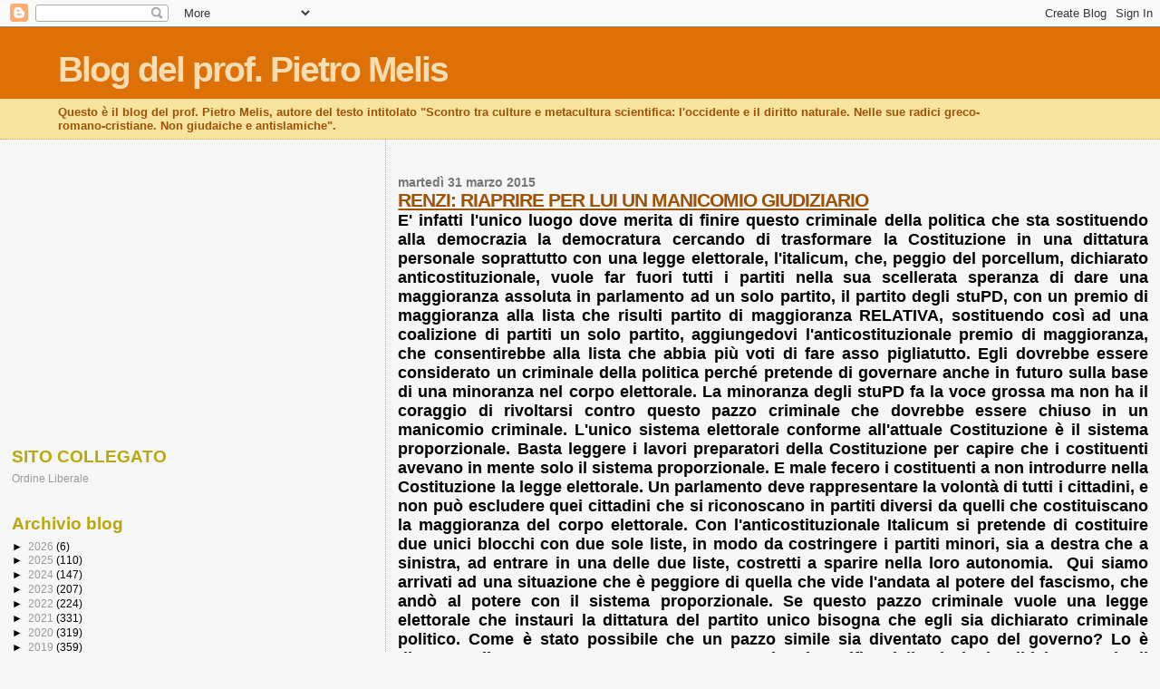

--- FILE ---
content_type: text/html; charset=UTF-8
request_url: https://pietromelis.blogspot.com/2015/03/
body_size: 51806
content:
<!DOCTYPE html>
<html dir='ltr'>
<head>
<link href='https://www.blogger.com/static/v1/widgets/2944754296-widget_css_bundle.css' rel='stylesheet' type='text/css'/>
<meta content='text/html; charset=UTF-8' http-equiv='Content-Type'/>
<meta content='blogger' name='generator'/>
<link href='https://pietromelis.blogspot.com/favicon.ico' rel='icon' type='image/x-icon'/>
<link href='https://pietromelis.blogspot.com/2015/03/' rel='canonical'/>
<link rel="alternate" type="application/atom+xml" title="Blog del prof. Pietro Melis - Atom" href="https://pietromelis.blogspot.com/feeds/posts/default" />
<link rel="alternate" type="application/rss+xml" title="Blog del prof. Pietro Melis - RSS" href="https://pietromelis.blogspot.com/feeds/posts/default?alt=rss" />
<link rel="service.post" type="application/atom+xml" title="Blog del prof. Pietro Melis - Atom" href="https://www.blogger.com/feeds/3698737143120738598/posts/default" />
<!--Can't find substitution for tag [blog.ieCssRetrofitLinks]-->
<meta content='ricerca interna' name='description'/>
<meta content='https://pietromelis.blogspot.com/2015/03/' property='og:url'/>
<meta content='Blog del prof. Pietro Melis' property='og:title'/>
<meta content='ricerca interna' property='og:description'/>
<title>Blog del prof. Pietro Melis: marzo 2015</title>
<style id='page-skin-1' type='text/css'><!--
/*
* Blogger Template Style
*
* Sand Dollar
* by Jason Sutter
* Updated by Blogger Team
*/
body {
margin:0px;
padding:0px;
background:#f6f6f6;
color:#000000;
font-size: small;
}
#outer-wrapper {
font:normal normal 100% 'Trebuchet MS',Trebuchet,Verdana,Sans-Serif;
}
a {
color:#DE7008;
}
a:hover {
color:#9E5205;
}
a img {
border-width: 0;
}
#content-wrapper {
padding-top: 0;
padding-right: 1em;
padding-bottom: 0;
padding-left: 1em;
}
@media all  {
div#main {
float:right;
width:66%;
padding-top:30px;
padding-right:0;
padding-bottom:10px;
padding-left:1em;
border-left:dotted 1px #e0ad12;
word-wrap: break-word; /* fix for long text breaking sidebar float in IE */
overflow: hidden;     /* fix for long non-text content breaking IE sidebar float */
}
div#sidebar {
margin-top:20px;
margin-right:0px;
margin-bottom:0px;
margin-left:0;
padding:0px;
text-align:left;
float: left;
width: 31%;
word-wrap: break-word; /* fix for long text breaking sidebar float in IE */
overflow: hidden;     /* fix for long non-text content breaking IE sidebar float */
}
}
@media handheld  {
div#main {
float:none;
width:90%;
}
div#sidebar {
padding-top:30px;
padding-right:7%;
padding-bottom:10px;
padding-left:3%;
}
}
#header {
padding-top:0px;
padding-right:0px;
padding-bottom:0px;
padding-left:0px;
margin-top:0px;
margin-right:0px;
margin-bottom:0px;
margin-left:0px;
border-bottom:dotted 1px #e0ad12;
background:#F5E39e;
}
h1 a:link  {
text-decoration:none;
color:#F5DEB3
}
h1 a:visited  {
text-decoration:none;
color:#F5DEB3
}
h1,h2,h3 {
margin: 0;
}
h1 {
padding-top:25px;
padding-right:0px;
padding-bottom:10px;
padding-left:5%;
color:#F5DEB3;
background:#DE7008;
font:normal bold 300% Verdana,Sans-Serif;
letter-spacing:-2px;
}
h3.post-title {
color:#9E5205;
font:normal bold 160% Verdana,Sans-Serif;
letter-spacing:-1px;
}
h3.post-title a,
h3.post-title a:visited {
color: #9E5205;
}
h2.date-header  {
margin-top:10px;
margin-right:0px;
margin-bottom:0px;
margin-left:0px;
color:#777777;
font: normal bold 105% 'Trebuchet MS',Trebuchet,Verdana,Sans-serif;
}
h4 {
color:#aa0033;
}
#sidebar h2 {
color:#B8A80D;
margin:0px;
padding:0px;
font:normal bold 150% Verdana,Sans-serif;
}
#sidebar .widget {
margin-top:0px;
margin-right:0px;
margin-bottom:33px;
margin-left:0px;
padding-top:0px;
padding-right:0px;
padding-bottom:0px;
padding-left:0px;
font-size:95%;
}
#sidebar ul {
list-style-type:none;
padding-left: 0;
margin-top: 0;
}
#sidebar li {
margin-top:0px;
margin-right:0px;
margin-bottom:0px;
margin-left:0px;
padding-top:0px;
padding-right:0px;
padding-bottom:0px;
padding-left:0px;
list-style-type:none;
font-size:95%;
}
.description {
padding:0px;
margin-top:7px;
margin-right:12%;
margin-bottom:7px;
margin-left:5%;
color:#9E5205;
background:transparent;
font:bold 100% Verdana,Sans-Serif;
}
.post {
margin-top:0px;
margin-right:0px;
margin-bottom:30px;
margin-left:0px;
}
.post strong {
color:#000000;
font-weight:bold;
}
pre,code {
color:#999999;
}
strike {
color:#999999;
}
.post-footer  {
padding:0px;
margin:0px;
color:#444444;
font-size:80%;
}
.post-footer a {
border:none;
color:#968a0a;
text-decoration:none;
}
.post-footer a:hover {
text-decoration:underline;
}
#comments {
padding:0px;
font-size:110%;
font-weight:bold;
}
.comment-author {
margin-top: 10px;
}
.comment-body {
font-size:100%;
font-weight:normal;
color:black;
}
.comment-footer {
padding-bottom:20px;
color:#444444;
font-size:80%;
font-weight:normal;
display:inline;
margin-right:10px
}
.deleted-comment  {
font-style:italic;
color:gray;
}
.comment-link  {
margin-left:.6em;
}
.profile-textblock {
clear: both;
margin-left: 0;
}
.profile-img {
float: left;
margin-top: 0;
margin-right: 5px;
margin-bottom: 5px;
margin-left: 0;
border: 2px solid #DE7008;
}
#sidebar a:link  {
color:#999999;
text-decoration:none;
}
#sidebar a:active  {
color:#ff0000;
text-decoration:none;
}
#sidebar a:visited  {
color:sidebarlinkcolor;
text-decoration:none;
}
#sidebar a:hover {
color:#B8A80D;
text-decoration:none;
}
.feed-links {
clear: both;
line-height: 2.5em;
}
#blog-pager-newer-link {
float: left;
}
#blog-pager-older-link {
float: right;
}
#blog-pager {
text-align: center;
}
.clear {
clear: both;
}
.widget-content {
margin-top: 0.5em;
}
/** Tweaks for layout editor preview */
body#layout #outer-wrapper {
margin-top: 0;
}
body#layout #main,
body#layout #sidebar {
margin-top: 10px;
padding-top: 0;
}

--></style>
<link href='https://www.blogger.com/dyn-css/authorization.css?targetBlogID=3698737143120738598&amp;zx=0b5fb6da-a884-4b31-a1d9-637ba106c9b9' media='none' onload='if(media!=&#39;all&#39;)media=&#39;all&#39;' rel='stylesheet'/><noscript><link href='https://www.blogger.com/dyn-css/authorization.css?targetBlogID=3698737143120738598&amp;zx=0b5fb6da-a884-4b31-a1d9-637ba106c9b9' rel='stylesheet'/></noscript>
<meta name='google-adsense-platform-account' content='ca-host-pub-1556223355139109'/>
<meta name='google-adsense-platform-domain' content='blogspot.com'/>

<!-- data-ad-client=ca-pub-3710489505832470 -->

</head>
<body>
<div class='navbar section' id='navbar'><div class='widget Navbar' data-version='1' id='Navbar1'><script type="text/javascript">
    function setAttributeOnload(object, attribute, val) {
      if(window.addEventListener) {
        window.addEventListener('load',
          function(){ object[attribute] = val; }, false);
      } else {
        window.attachEvent('onload', function(){ object[attribute] = val; });
      }
    }
  </script>
<div id="navbar-iframe-container"></div>
<script type="text/javascript" src="https://apis.google.com/js/platform.js"></script>
<script type="text/javascript">
      gapi.load("gapi.iframes:gapi.iframes.style.bubble", function() {
        if (gapi.iframes && gapi.iframes.getContext) {
          gapi.iframes.getContext().openChild({
              url: 'https://www.blogger.com/navbar/3698737143120738598?origin\x3dhttps://pietromelis.blogspot.com',
              where: document.getElementById("navbar-iframe-container"),
              id: "navbar-iframe"
          });
        }
      });
    </script><script type="text/javascript">
(function() {
var script = document.createElement('script');
script.type = 'text/javascript';
script.src = '//pagead2.googlesyndication.com/pagead/js/google_top_exp.js';
var head = document.getElementsByTagName('head')[0];
if (head) {
head.appendChild(script);
}})();
</script>
</div></div>
<div id='outer-wrapper'><div id='wrap2'>
<!-- skip links for text browsers -->
<span id='skiplinks' style='display:none;'>
<a href='#main'>skip to main </a> |
      <a href='#sidebar'>skip to sidebar</a>
</span>
<div id='header-wrapper'>
<div class='header section' id='header'><div class='widget Header' data-version='1' id='Header1'>
<div id='header-inner'>
<div class='titlewrapper'>
<h1 class='title'>
<a href='https://pietromelis.blogspot.com/'>
Blog del prof. Pietro Melis
</a>
</h1>
</div>
<div class='descriptionwrapper'>
<p class='description'><span>Questo è il blog del prof. Pietro Melis, autore del testo intitolato "Scontro tra culture e metacultura scientifica: l'occidente e il diritto naturale. Nelle sue radici greco-romano-cristiane. Non giudaiche e antislamiche".</span></p>
</div>
</div>
</div></div>
</div>
<div id='content-wrapper'>
<div id='crosscol-wrapper' style='text-align:center'>
<div class='crosscol no-items section' id='crosscol'></div>
</div>
<div id='main-wrapper'>
<div class='main section' id='main'><div class='widget Blog' data-version='1' id='Blog1'>
<div class='blog-posts hfeed'>

          <div class="date-outer">
        
<h2 class='date-header'><span>martedì 31 marzo 2015</span></h2>

          <div class="date-posts">
        
<div class='post-outer'>
<div class='post hentry uncustomized-post-template' itemprop='blogPost' itemscope='itemscope' itemtype='http://schema.org/BlogPosting'>
<meta content='https://encrypted-tbn1.gstatic.com/images?q=tbn:ANd9GcSJP9Y8PYDCI4KSeN7W-27GhjHym-nec2fcDmlXZrybl44eVwb-' itemprop='image_url'/>
<meta content='3698737143120738598' itemprop='blogId'/>
<meta content='5716737352249132897' itemprop='postId'/>
<a name='5716737352249132897'></a>
<h3 class='post-title entry-title' itemprop='name'>
<a href='https://pietromelis.blogspot.com/2015/03/renzi-riaprire-per-lui-un-manicomio.html'>RENZI: RIAPRIRE PER LUI UN MANICOMIO GIUDIZIARIO</a>
</h3>
<div class='post-header'>
<div class='post-header-line-1'></div>
</div>
<div class='post-body entry-content' id='post-body-5716737352249132897' itemprop='articleBody'>
<div style="text-align: justify;">
<b><span style="font-size: large;">E' infatti l'unico luogo dove merita di finire questo criminale della politica che sta sostituendo alla democrazia la democratura cercando di trasformare la Costituzione in una dittatura personale soprattutto con una legge elettorale, l'italicum, che, peggio del porcellum, dichiarato anticostituzionale, vuole far fuori tutti i partiti nella sua scellerata speranza di dare una maggioranza assoluta in parlamento ad un solo partito, il partito degli stuPD, con un premio di maggioranza alla lista che risulti partito di maggioranza RELATIVA, sostituendo così ad una coalizione di partiti un solo partito, aggiungedovi l'anticostituzionale premio di maggioranza, che consentirebbe alla lista che abbia più voti di fare asso pigliatutto. Egli dovrebbe essere considerato un criminale della politica perché pretende di governare anche in futuro sulla base di una minoranza nel corpo elettorale. La minoranza degli stuPD fa la voce grossa ma non ha il coraggio di rivoltarsi contro questo pazzo criminale che dovrebbe essere chiuso in un manicomio criminale. L'unico sistema elettorale conforme all'attuale Costituzione è il sistema proporzionale. Basta leggere i lavori preparatori della Costituzione per capire che i costituenti avevano in mente solo il sistema proporzionale. E male fecero i costituenti a non introdurre nella Costituzione la legge elettorale. Un parlamento deve rappresentare la volontà di tutti i cittadini, e non può escludere quei cittadini che si riconoscano in partiti diversi da quelli che costituiscano la maggioranza del corpo elettorale. Con l'anticostituzionale Italicum si pretende di costituire due unici blocchi con due sole liste, in modo da costringere i partiti minori, sia a destra che a sinistra, ad entrare in una delle due liste, costretti a sparire nella loro autonomia.&nbsp; Qui siamo arrivati ad una situazione che è peggiore di quella che vide l'andata al potere del fascismo, che andò al potere con il sistema proporzionale. Se questo pazzo criminale vuole una legge elettorale che instauri la dittatura del partito unico bisogna che egli sia dichiarato criminale politico. Come è stato possibile che un pazzo simile sia diventato capo del governo? Lo è diventato disonestamente senza avere avuto prima la verifica delle elezioni politiche. Peggio di Mussolini. Meriterebbe di finire impiccato morto a testa in giù in un nuovo piazzale Loreto. Ma la colpa è di tutti gli altri partiti, di destra e di sinistra, che non usano i termini adatti per qualificare questo pazzo come meriterebbe. Farlo fuori non dovrebbe essere reato. Anche un santo come S. Tomaso giustificò il tirannicidio. E questo pazzo criminale vuole uccidere la democrazia per diventare padrone dell'Italia. Maledetti tutti quegli scellerati che ancora si fanno sedurre da questo pifferaio che vuole condurre gli italiani a morire affogati come i topi che seguivano il pifferaio di Hamelin. Maledetti quei miserabili Giuda che si sono venduti dandogli il voto per 80 danari.&nbsp; &nbsp; </span></b></div>
<div style="text-align: justify;">
<b><span style="font-size: large;">Non si possono trascurare le gravi colpe di quell'altro disonesto che è Berlusconi, il quale, sperando di continuare a sopravvivere politicamente, accettò il patto diabolico del Nazareno adattandosi, per i suoi disonesti intenti, ad accettare l'Italicum per di più con un premio di maggioranza alla lista e non ad una coalizione di partiti.&nbsp;&nbsp; Ecco dove dovrebbe finire il criminale Renzi.</span></b><br />
<b><span style="font-size: large;"><a class="rg_l" href="http://www.google.it/imgres?imgurl=http://iljournal.today/wp-content/uploads/bfi_thumb/Opg-1024x682-2x8nbik1cnjko3wyonnegw.jpg&amp;imgrefurl=http://iljournal.today/rassegna/i-manicomi-criminali-aperti-in-italia/&amp;h=280&amp;w=640&amp;tbnid=j6VpS30nugMgyM:&amp;zoom=1&amp;docid=ejF6iHHLtjvGSM&amp;ei=yfAZVabRIInfaN7TgYgN&amp;tbm=isch&amp;ved=0CFMQMygUMBQ" style="height: 148px; left: 0px; width: 340px;"><img alt="Risultati immagini per manicomio criminale" class="rg_i" data-src="https://encrypted-tbn1.gstatic.com/images?q=tbn:ANd9GcSJP9Y8PYDCI4KSeN7W-27GhjHym-nec2fcDmlXZrybl44eVwb-" data-sz="f" name="j6VpS30nugMgyM:" src="https://encrypted-tbn1.gstatic.com/images?q=tbn:ANd9GcSJP9Y8PYDCI4KSeN7W-27GhjHym-nec2fcDmlXZrybl44eVwb-" style="height: 148px; margin-left: 0px; margin-right: 0px; margin-top: 0px; width: 340px;" /></a>&nbsp;&nbsp; &nbsp; </span></b></div>
<div style='clear: both;'></div>
</div>
<div class='post-footer'>
<div class='post-footer-line post-footer-line-1'>
<span class='post-author vcard'>
Pubblicato da
<span class='fn' itemprop='author' itemscope='itemscope' itemtype='http://schema.org/Person'>
<span itemprop='name'>Pietro Melis</span>
</span>
</span>
<span class='post-timestamp'>
alle
<meta content='https://pietromelis.blogspot.com/2015/03/renzi-riaprire-per-lui-un-manicomio.html' itemprop='url'/>
<a class='timestamp-link' href='https://pietromelis.blogspot.com/2015/03/renzi-riaprire-per-lui-un-manicomio.html' rel='bookmark' title='permanent link'><abbr class='published' itemprop='datePublished' title='2015-03-31T03:39:00+02:00'>03:39</abbr></a>
</span>
<span class='post-comment-link'>
<a class='comment-link' href='https://www.blogger.com/comment/fullpage/post/3698737143120738598/5716737352249132897' onclick=''>
Nessun commento:
  </a>
</span>
<span class='post-icons'>
<span class='item-control blog-admin pid-1685893822'>
<a href='https://www.blogger.com/post-edit.g?blogID=3698737143120738598&postID=5716737352249132897&from=pencil' title='Modifica post'>
<img alt='' class='icon-action' height='18' src='https://resources.blogblog.com/img/icon18_edit_allbkg.gif' width='18'/>
</a>
</span>
</span>
<div class='post-share-buttons goog-inline-block'>
</div>
</div>
<div class='post-footer-line post-footer-line-2'>
<span class='post-labels'>
</span>
</div>
<div class='post-footer-line post-footer-line-3'>
<span class='post-location'>
</span>
</div>
</div>
</div>
</div>
<div class='inline-ad'>
<script async src="https://pagead2.googlesyndication.com/pagead/js/adsbygoogle.js"></script>
<!-- pietromelis_main_Blog1_1x1_as -->
<ins class="adsbygoogle"
     style="display:block"
     data-ad-client="ca-pub-3710489505832470"
     data-ad-host="ca-host-pub-1556223355139109"
     data-ad-host-channel="L0007"
     data-ad-slot="3681737143"
     data-ad-format="auto"
     data-full-width-responsive="true"></ins>
<script>
(adsbygoogle = window.adsbygoogle || []).push({});
</script>
</div>

          </div></div>
        

          <div class="date-outer">
        
<h2 class='date-header'><span>lunedì 30 marzo 2015</span></h2>

          <div class="date-posts">
        
<div class='post-outer'>
<div class='post hentry uncustomized-post-template' itemprop='blogPost' itemscope='itemscope' itemtype='http://schema.org/BlogPosting'>
<meta content='3698737143120738598' itemprop='blogId'/>
<meta content='667744794784470132' itemprop='postId'/>
<a name='667744794784470132'></a>
<h3 class='post-title entry-title' itemprop='name'>
<a href='https://pietromelis.blogspot.com/2015/03/origine-dell-idea-di-immortalita.html'>ORIGINE DELL' IDEA DI IMMORTALITA' DELL'ANIMA</a>
</h3>
<div class='post-header'>
<div class='post-header-line-1'></div>
</div>
<div class='post-body entry-content' id='post-body-667744794784470132' itemprop='articleBody'>
<div align="JUSTIFY" style="margin-bottom: 0cm; text-indent: 0.5cm;">
<b><span style="font-size: large;">Dal mio libro <i>Io non volevo nascere</i> </span></b></div>
<div align="JUSTIFY" style="margin-bottom: 0cm; text-indent: 0.5cm;">
<b><span style="font-size: large;">Nietzsche
ritiene che la credenza nell&#8217;immortalità sia nata dal fatto
che  &#8220;la generazione vivente riconosce ogni volta un obbligo
giuridico verso la generazione più antica che aveva fondato la
stirpe&#8230;Qui prevale la convinzione che la specie <i>sussista
</i>solo in virtù
dei sacrifici e dell&#8217;attività degli antenati e che essi ne
debbano essere ripagati con altri sacrifici e attività&#8230;Questi
antenati sopravvissuti come spiriti potenti, non cessano di
assicurare alla specie nuovi vantaggi e nuovi contributi derivati
dalla loro forza. Ma non esiste niente di gratuito per quelle epoche
rozze e povere nello spirito. Con che cosa si possono ripagare?
Sacrifici&#8230;Si dà mai abbastanza agli avi? Il sospetto rimane
e aumenta: &#8230;esso costringe a un grande riscatto cumulativo, un
qualche mostruoso risarcimento al 'creditore' (il
famigerato sacrificio del primogenito, per esempio, sangue, sangue
umano in ogni caso)&#8230;L&#8217;antenato finisce necessariamente per
trasfigurarsi in un dio. Forse questa è anche l&#8217;origine
degli dei&#8230;La nascita del Dio cristiano, come massima divinità
cui si sia giunti fino ad oggi, ha portato sulla terra anche il
<i>maximum</i>
del sentimento di debito&#8230;l&#8217;umanità martoriata ha trovato
un momentaneo sollievo, quel colpo di genio del cristianesimo: Dio
stesso che si sacrifica per la colpa dell&#8217;uomo, Dio stesso che si
risarcisce su se stesso. Dio come l&#8217;unico che possa riscattare
l&#8217;uomo da ciò che per l&#8217;uomo stesso non è
riscattabile &#8211; il creditore che si sacrifica per il suo stesso
debitore, per amore (dobbiamo crederci?), per amore del suo
debitore&#8221;.<sup><a class="sdfootnoteanc" href="https://www.blogger.com/blogger.g?blogID=3698737143120738598#sdfootnote1sym" name="sdfootnote1anc"><sup>1</sup></a></sup>

</span></b></div>
<b><span style="font-size: large;">
</span></b>
<br />
<div align="JUSTIFY" style="margin-bottom: 0cm;">
<b><span style="font-size: large;">Freud
ritenne che la credenza nell&#8217;immortalità fosse nata da più
cause nel contesto di una religione fondata sul tabù (termine
polinesiano). Innanzi tutto &#8220;vi vediamo manifestazioni di
pentimento, di considerazione del nemico (ucciso), di senso di colpa
per avergli tolto la vita. Ci sembra quasi che anche in questi
selvaggi si mostri vivo il comandamento &#8220;non uccidere&#8221;, che non
può essere impunemente violato, e che era valido anche molto
prima di avere ricevuto le leggi dalle mani di un dio&#8221;.
Evidentemente bisognava ritenere che il morto sopravvivesse perché
potesse perdonare l&#8217;assassino. Bisognava sottoporsi a riti di
purificazione. Alla testa mozzata si offrivano dei cibi in forma di
riparazione, nel timore che lo spirito del morto potesse vendicarsi.<sup><a class="sdfootnoteanc" href="https://www.blogger.com/blogger.g?blogID=3698737143120738598#sdfootnote2sym" name="sdfootnote2anc"><sup>2</sup></a></sup>
In secondo luogo, la morte dei propri familiari poteva creare
nell&#8217;uomo primitivo, incapace di distinguere la realtà
esterna dal mondo interiore, un altro senso di colpa, derivante dal
fatto stesso di essere sopravvissuti, come se la morte fosse stata
causata da una loro negligenza. Da qui la necessità di
ritenere che l&#8217;anima del familiare fosse sopravvissuta. Ma da ciò
conseguiva un possibile rapporto di ostilità del morto nei
riguardi dei sopravvissuti, i quali, pertanto, si sentivano costretti
a difendersi dalla malvagità dei morti con riti propiziatori
che avevano lo scopo &#8220;in quasi tutti i casi di un intenso legame
affettivo&#8221; con il morto, pur nell&#8217;ambivalenza di un rapporto di
timore e di amore. Da qui nacque successivamente la credenza nei
demoni.<sup><a class="sdfootnoteanc" href="https://www.blogger.com/blogger.g?blogID=3698737143120738598#sdfootnote3sym" name="sdfootnote3anc"><sup>3</sup></a></sup>
In terzo luogo, l&#8217;animismo, consistente nel popolare la natura di
entità spirituali, nacque dai fenomeni del sonno e dalla
spiegazione che di essi diede l&#8217;uomo primitivo, attribuendoli agli
spiriti di uomini morti. &#8220;Per gli uomini primitivi una vita senza
fine &#8211; cioè l&#8217;immortalità &#8211; doveva apparire come
la cosa più ovvia. L&#8217;idea della morte è stata
recepita assai più tardi e solo con grande riluttanza. Il
primitivo ha reagito&#8230; con la formazione di rappresentazioni
dell&#8217;anima trasferite poi su oggetti del mondo esterno&#8221;,
estendendo l&#8217;animismo alle anime degli animali, delle piante e
delle cose. Sull&#8217;animismo poggia tutta la mitologia, con la
conseguente arte della magia come tecnica atta ad impadronirsi di una
natura popolata da spiriti.  E Freud cita la classica opera di J.
Fraser (<i>Il ramo d&#8217;oro</i>)
in cui si dice che &#8220;gli uomini hanno preso erroneamente per ordine
della natura l&#8217;ordine delle loro idee e si sono immaginati che,
essendo essi in grado di controllare le loro idee, ciò avrebbe
loro permesso di esercitare eguale controllo anche sulle cose&#8221;.<sup><a class="sdfootnoteanc" href="https://www.blogger.com/blogger.g?blogID=3698737143120738598#sdfootnote4sym" name="sdfootnote4anc"><sup>4</sup></a></sup>
Un esempio di tale controllo è dato dalla convinzione del
primitivo di poter avere maggiore successo nell&#8217;attività
della caccia e della guerra quando si forma &#8220;un&#8217;azione
simpatetica a distanza&#8221; tra lui e le sue donne rimaste incustodite,
perché l&#8217;infedeltà sarebbe stata causa di fallimento
dell&#8217;impresa.<sup><a class="sdfootnoteanc" href="https://www.blogger.com/blogger.g?blogID=3698737143120738598#sdfootnote5sym" name="sdfootnote5anc"><sup>5</sup></a></sup>
Dall&#8217;animismo, dice Freud, rifacendosi a <i>I
principi della sociologia</i>
(vol.I) di Herbert Spencer, ebbe principio la dualità tra
natura e spirito. Si dovrebbe dire, invece, che tale dualismo derivò
dalla radicalizzazione della distinzione tra natura e spirito, che
nell&#8217;animismo non era ancora evidente. L&#8217;animismo, precisa Freud,
è sopravvissuto in tutte i fenomeni che riguardano l&#8217;attività
dell&#8217;inconscio, che si nasconde nei processi dell&#8217;attività
psichica e che può dare luogo alla nevrosi. Da qui la tendenza
alla superstizione. </span></b>
</div>
<b><span style="font-size: large;">
</span></b>
<br />
<div align="JUSTIFY" style="margin-bottom: 0cm; text-indent: 0.5cm;">
<b><span style="font-size: large;">Freud
avrebbe fatto bene a citare anche Darwin, che ne <i>L&#8217;origine
dell&#8217;uomo</i> aveva
dato una eguale spiegazione dell&#8217;origine della credenza negli
spiriti. &#8220;Appena le importanti facoltà dell&#8217;immaginazione,
della meraviglia e della curiosità, insieme al potere della
ragione, si furono parzialmente sviluppate, l&#8217;uomo naturalmente
pretese di capire che cosa stesse accadendo intorno a lui e cercò
vagamente di indagare sulla propria esistenza&#8230;E&#8217; anche probabile,
come ha mostrato Tylor (<i>The
Worship of Animals and Plants</i>,
1849), che i sogni possano per primi aver dato origine all&#8217;idea
degli spiriti, poiché i selvaggi di fatto non distinguono tra
le impressioni soggettive e quelle oggettive. Quando un selvaggio
sogna, crede che le immagini che gli appaiono provengano da lontano
per fermarglisi davanti&#8230;La credenza in agenti spirituali potrebbe
facilmente trapassare nella fede in una o più divinità.
Infatti i selvaggi attribuiscono agli spiriti le stesse passioni, lo
stesso amore per la vendetta o le più semplici forme di
giustizia, e gli stessi sentimenti che essi stessi provano. &#8230;Le
stesse elevate facoltà mentali che dapprima portarono l&#8217;uomo
a credere in agenti spirituali invisibili, poi nel feticismo, nel
politeismo, e infine nel monoteismo, lo porterebbero infallibilmente,
finché i suoi poteri razionali restano scarsamente sviluppati,
a varie strane superstizioni ed abitudini. Molte di queste sono
terribili a pensarsi &#8211; come il sacrificio di esseri umani a una
divinità assetata di sangue&#8230; tuttavia è bene
riflettere occasionalmente su queste superstizioni, poiché ci
mostrano quale debito di gratitudine dobbiamo all&#8217;aumento della
ragione, alla scienza, alla conoscenza accumulata&#8230;Le miserevoli e
indirette conseguenze delle nostre facoltà superiori possono
paragonarsi con gli errori incidentali ed occasionali degli animali
inferiori&#8221;.<sup><a class="sdfootnoteanc" href="https://www.blogger.com/blogger.g?blogID=3698737143120738598#sdfootnote6sym" name="sdfootnote6anc"><sup>6</sup></a></sup>
Ma Darwin prendeva ad esempio le popolazioni indigene delle Americhe
e dell&#8217;Africa, paragonandole ingiustamente ai primitivi degli
albori dell&#8217;umanità, che non avevano ancora formato dei
gruppi stanziali e non conoscevano ancora l&#8217;agricoltura e
l&#8217;allevamento degli animali. Egli, dunque, si riferiva a
popolazioni ormai semicivili del suo tempo, tra cui erano ormai
consolidate ampie forme di comunità tribali fisse sul
territorio, le cui strutture, conosciute dai colonizzatori e dai
viaggiatori, erano fondate su gerarchie, avendo ormai superato la
fase animistica degli uomini cacciatori-raccoglitori. Scrive Darwin a
tale proposito: &#8220;Si sa bene che le donne e i bambini degli indiani
nord-americani aiutavano a torturare i nemici. Alcuni selvaggi
traggono un orribile piacere nell&#8217;incrudelire sugli animali e, tra
loro, l&#8217;umanità è una virtù ignota. Nondimeno,
oltre agli affetti familiari, la gentilezza è comune,
specialmente durante le malattie, tra i membri della stessa tribù
e talora si estende oltre questi limiti. Si possono dare molti esempi
della nobile fedeltà dei selvaggi l&#8217;uno verso l&#8217;altro, ma
non verso gli stranieri&#8230;Le virtù personali, che non
concernono il benessere della tribù, non sono mai abbastanza
apprezzate dai selvaggi, sebbene ora lo siano altamente dalle
popolazioni civili. La massima intemperanza non è affatto
riprovata dai selvaggi&#8221;.<sup><a class="sdfootnoteanc" href="https://www.blogger.com/blogger.g?blogID=3698737143120738598#sdfootnote7sym" name="sdfootnote7anc"><sup>7</sup></a></sup></span></b>
        
</div>
<b><span style="font-size: large;">
</span></b>
<br />
<div align="JUSTIFY" style="margin-bottom: 0cm;">
<b><span style="font-size: large;">In
tale situazione di ignoranza era naturale che la ragione, ancora
confusa con l&#8217;immaginazione, si accompagnasse alla superstizione,
<i>come capita ancor
oggi</i>, e che gli
uomini appartenenti ad altre tribù, fossero ritenute
popolazioni da schiavizzare o da uccidere, con gli stessi metodi
impiegati sugli animali. Era ormai avvenuta la distinzione tra natura
e spirito.       </span></b>
</div>
<b><span style="font-size: large;">
</span></b>
<br />
<div align="JUSTIFY" style="margin-bottom: 0cm;">
<b><span style="font-size: large;">La
stessa separazione non poteva che essersi rinforzata e resa
definitiva nelle prime manifestazioni delle &#8220;civiltà&#8221;,
come la decantata &#8220;civiltà&#8221; mesopotamica, in cui, con
l&#8217;invenzione della scrittura e con le prime conoscenze
scientifiche, non disgiunte ancora da rappresentazioni mitologiche,
si accentuò e si rinforzò la separazione dell&#8217;uomo
dalla natura, ridotta ad oggetto.    </span></b>
</div>
<b><span style="font-size: large;">
</span></b>
<br />
<div align="JUSTIFY" style="margin-bottom: 0cm;">
<b><span style="font-size: large;"> &nbsp;&nbsp;Il
controllo della capacità riproduttiva degli animali si
accompagnò al controllo maggiore di quella della donna, a cui
fu imposta la repressione sessuale come espressione di dominio.<sup><a class="sdfootnoteanc" href="https://www.blogger.com/blogger.g?blogID=3698737143120738598#sdfootnote8sym" name="sdfootnote8anc"><sup>8</sup></a></sup>
Fu infatti in Mesopotamia che le prime guerre di cui ci rimanga
memoria storica si risolsero con l&#8217;uccisione degli uomini adulti e
con la traduzione in schiavitù delle donne e dei bambini, le
prime come riproduttrici di schiavi, i secondi come futura forza
lavoro nei campi dopo essere stati castrati. Tra schiavi ed animali
non vi era differenza. </span></b>
</div>
<b><span style="font-size: large;">
</span></b>
<br />
<div align="JUSTIFY" style="margin-bottom: 0cm;">
<b><span style="font-size: large;">Ha
scritto Nietzsche: &#8220;Quanto ingenuamente e con quanta innocenza si
manifesta il bisogno umano di crudeltà&#8230;qualcosa al quale la
coscienza dice sì con tutto il cuore&#8221; e che ha alimentato
&#8220;la crescente spiritualizzazione e divinizzazione della crudeltà
che corre attraverso tutta la storia della civiltà
superiore&#8230;Noi uomini moderni siamo gli eredi di una vivisezione
della coscienza e di una crudeltà contro gli animali
esercitata su noi stessi vecchie di millenni&#8230;L&#8217;uomo ha guardato
troppo a lungo le sue tendenze naturali con 'occhio cattivo',
cosicché queste hanno finito per legarsi strettamente alla 'cattiva coscienza'. Sarebbe mai possibile un tentativo
opposto ...cioè il tentativo di unire strettamente alla
cattiva coscienza le tendenze innaturali, tutte quelle aspirazioni
alla trascendenza, contrarie al senso, all&#8217;istinto, alla natura,
all&#8217;animalità, in breve tutti gli ideali che sono esistiti
sino ad oggi, ideali che sono tutti ostili alla vita, ideali che
denigrano il mondo&#8221;.</span></b></div>
<b><span style="font-size: large;">
</span></b>
<br />
<div align="JUSTIFY" style="margin-bottom: 0cm;">
<br /></div>
<div id="sdfootnote1">
<div align="JUSTIFY" class="sdfootnote">
<b><span style="font-size: large;"><a class="sdfootnotesym" href="https://www.blogger.com/blogger.g?blogID=3698737143120738598#sdfootnote1anc" name="sdfootnote1sym">1</a>
  <i>Genealogia della
 morale</i>, Saggio
 secondo, 19.</span></b></div>
<b><span style="font-size: large;">
</span></b></div>
<b><span style="font-size: large;">
</span></b>
<br />
<div id="sdfootnote2">
<div align="JUSTIFY" class="sdfootnote">
<b><span style="font-size: large;"><a class="sdfootnotesym" href="https://www.blogger.com/blogger.g?blogID=3698737143120738598#sdfootnote2anc" name="sdfootnote2sym">2</a><span lang="en-GB">
  </span><span lang="en-GB"><i>Totem
 e tabù</i></span><span lang="en-GB">,
  cap. II, 3 a). </span></span></b>
 </div>
</div>
<b><span style="font-size: large;">
</span></b>
<br />
<div id="sdfootnote3">
<div align="JUSTIFY" class="sdfootnote">
<b><span style="font-size: large;"><a class="sdfootnotesym" href="https://www.blogger.com/blogger.g?blogID=3698737143120738598#sdfootnote3anc" name="sdfootnote3sym">3</a><span lang="en-GB">
  Ibid., 3 c)</span></span></b></div>
</div>
<b><span style="font-size: large;">
</span></b>
<br />
<div id="sdfootnote4">
<div align="JUSTIFY" class="sdfootnote">
<b><span style="font-size: large;"><a class="sdfootnotesym" href="https://www.blogger.com/blogger.g?blogID=3698737143120738598#sdfootnote4anc" name="sdfootnote4sym">4</a><span lang="en-GB">
  Ibid., cap. </span>III,
 2).</span></b></div>
</div>
<b><span style="font-size: large;">
</span></b>
<br />
<div id="sdfootnote5">
<div align="JUSTIFY" class="sdfootnote">
<b><span style="font-size: large;"><a class="sdfootnotesym" href="https://www.blogger.com/blogger.g?blogID=3698737143120738598#sdfootnote5anc" name="sdfootnote5sym">5</a>
  Ibid., 4).</span></b></div>
</div>
<b><span style="font-size: large;">
</span></b>
<br />
<div id="sdfootnote6">
<div align="JUSTIFY" class="sdfootnote">
<b><span style="font-size: large;"><a class="sdfootnotesym" href="https://www.blogger.com/blogger.g?blogID=3698737143120738598#sdfootnote6anc" name="sdfootnote6sym">6</a>
 <i> L&#8217;origine
 dell&#8217;uomo</i>, cap. 3
 (Fede in Dio- Religione)</span></b></div>
</div>
<b><span style="font-size: large;">
</span></b>
<br />
<div id="sdfootnote7">
<div align="JUSTIFY" class="sdfootnote">
<b><span style="font-size: large;"><a class="sdfootnotesym" href="https://www.blogger.com/blogger.g?blogID=3698737143120738598#sdfootnote7anc" name="sdfootnote7sym">7</a>
  Ibid. cap. 4.</span></b></div>
</div>
<b><span style="font-size: large;">
</span></b>
<br />
<div id="sdfootnote8">
<b><span style="font-size: large;">
 </span></b><br />
<div align="JUSTIFY" class="sdfootnote">
<b><span style="font-size: large;"><a class="sdfootnotesym" href="https://www.blogger.com/blogger.g?blogID=3698737143120738598#sdfootnote8anc" name="sdfootnote8sym">8</a>
  Elizabeth Fischer, <i>Donne:
 il primo sesso. Come le donne stanno cambiando il mondo</i>
 (1979), Lyra Libri, Como 2000. </span></b>
 </div>
</div>
<div style='clear: both;'></div>
</div>
<div class='post-footer'>
<div class='post-footer-line post-footer-line-1'>
<span class='post-author vcard'>
Pubblicato da
<span class='fn' itemprop='author' itemscope='itemscope' itemtype='http://schema.org/Person'>
<span itemprop='name'>Pietro Melis</span>
</span>
</span>
<span class='post-timestamp'>
alle
<meta content='https://pietromelis.blogspot.com/2015/03/origine-dell-idea-di-immortalita.html' itemprop='url'/>
<a class='timestamp-link' href='https://pietromelis.blogspot.com/2015/03/origine-dell-idea-di-immortalita.html' rel='bookmark' title='permanent link'><abbr class='published' itemprop='datePublished' title='2015-03-30T22:36:00+02:00'>22:36</abbr></a>
</span>
<span class='post-comment-link'>
<a class='comment-link' href='https://www.blogger.com/comment/fullpage/post/3698737143120738598/667744794784470132' onclick=''>
Nessun commento:
  </a>
</span>
<span class='post-icons'>
<span class='item-control blog-admin pid-1685893822'>
<a href='https://www.blogger.com/post-edit.g?blogID=3698737143120738598&postID=667744794784470132&from=pencil' title='Modifica post'>
<img alt='' class='icon-action' height='18' src='https://resources.blogblog.com/img/icon18_edit_allbkg.gif' width='18'/>
</a>
</span>
</span>
<div class='post-share-buttons goog-inline-block'>
</div>
</div>
<div class='post-footer-line post-footer-line-2'>
<span class='post-labels'>
</span>
</div>
<div class='post-footer-line post-footer-line-3'>
<span class='post-location'>
</span>
</div>
</div>
</div>
</div>
<div class='post-outer'>
<div class='post hentry uncustomized-post-template' itemprop='blogPost' itemscope='itemscope' itemtype='http://schema.org/BlogPosting'>
<meta content='3698737143120738598' itemprop='blogId'/>
<meta content='957957455503416971' itemprop='postId'/>
<a name='957957455503416971'></a>
<h3 class='post-title entry-title' itemprop='name'>
<a href='https://pietromelis.blogspot.com/2015/03/pasqua-per-festeggiare-la-piu-grande.html'>PASQUA: PER FESTEGGIARE LA PIU' GRANDE MENZOGNA DELLA STORIA</a>
</h3>
<div class='post-header'>
<div class='post-header-line-1'></div>
</div>
<div class='post-body entry-content' id='post-body-957957455503416971' itemprop='articleBody'>
<div style="text-align: justify;">
<b><span style="font-size: large;">Nell'antichità si credeva che Minerva fosse nata dal cervello di Giove. E come mai ancor oggi si crede nel cumulo di frottole dei Vangeli? E' facilmente spiegabile. Le credenze religiose hanno bisogno di un supporto di istituzioni. Quanti crederebbero ancora nei Vangeli se non esistessero le Chiese cristiane con le sue varie confessioni? Lo stesso vale, naturalmente, per quella altra menzogna del Corano. Se il Dio cristiano esistesse non avrebbe permesso che nascesse un pazzo (o disonesto) analfabeta di nome Maometto. Ma lasciamo perdere in questa sede la maggiore pazzia del Corano, insuperabile in quanto a pazzia. Se un discorso pretende di essere credibile deve quanto meno rispettare il principio aristotelico di non contraddizione. Che Gesù sia nato da una vergine non è contraddittorio. E' una favola e basta. I Vangeli debbono essere analizzati, non in base agli asseriti miracoli, ma in base alle irrisolvibili e insanabili contraddizioni che essi contengono. Ai discepoli che domandavano a Gesù quante volte avrebbero dovuto perdonare Gesù rispose: non sette volte, ma settanta volte sette. Con questa frase, innanzi tutto, demoliva qualsiasi concezione giuridica. Osservò Hegel (<i>Scritti sul cristianesimo</i>) che uno Stato che avesse rispettato i comandamenti evangelici si sarebbe autodistrutto. Ma in contraddizione con la norma morale del perdono Gesù, dopo l'asserita resurrezione, volle dimostrare che era risorto con tutto il corpo, e per questo si mise a mangiare con essi del pane e del pesce. Poche ore dopo si racconta che fu assunto in cielo. Se fosse risorto con il solo spirito il racconto, pur di stile miracolistico, avrebbe avuto un senso. Ma dove avvenne la digestione se dopo poche ore avvenne l'assunzione in cielo? E dove sta il cielo? In uno spazio intergalattico? Evidentemente la digestione avvenne dopo l'assunzione in cielo. Ma che fine fece il corpo di Gesù assunto in cielo? Si spiritualizzò perché non ebbe più bisogno di mangiare? Si spiritualizzarono anche le feci o Gesù defecò dal cielo?&nbsp;</span></b></div>
<div style="text-align: justify;">
<b><span style="font-size: large;">Ma torniamo al comandamento del perdono. Dopo aver detto che bisognava perdonare settanta volte sette egli cadde nella maggiore contraddizione (in realtà si tratta di contraddizioni in cui caddero quei falsificatori della vita di Gesù che furono gli evangelisti). Egli disse infatti: "andate e predicate per tutte le nazioni. Coloro che crederanno e si faranno battezzare saranno salvati, altrimenti saranno condannati". Dunque nessun perdono per quelli che non saranno battezzati e, se battezzati, non crederanno. E tutti i popoli che prima della venuta di Gesù erano pagani che fine hanno fatto? Non basta. Che fine faranno tutti quei popoli che sono nati in Stati dove esistono religioni diverse dal cristianesimo? Il fanatico Agostino (guardarsi dai convertiti, che sono i peggiori) scrisse che fuori della Chiesa cristiana si era destinati a diventare "massa dannata" (sic!). Orbene, io mi domando, che fine faranno gli atei-agnostici che non hanno avuto il dono della fede? Si badi bene che, come ho detto altre volte, il fondatore del cristianesimo non fu Gesù ma S. Paolo. Egli espresse la maggiore contraddizione in cui naviga il cristianesimo. Nella <i>Lettera ai Romani </i>(2,6) scrisse che "Dio renderà a ciascuno secondo le opere" e che anche i pagani si sarebbero salvati se avessero rispettato la legge naturale. "Essi che non hanno legge (cioè la legge rivelata) adempiono per natura le cose della legge; essi sono legge a se stessi e mostrano che quel che la legge (naturale) comanda è scritto nei loro cuori per la testimonianza che rende loro la coscienza" (2, 14). Sembra dunque che non sia necessario essere cristiani per salvarsi. Sin qui tutto bene. Ma poi S. Paolo, rinnegando il valore delle opere, che sarebbero state valutate ai fini della salvezza, aggiunge delle frasi che ci presentano un Dio cristiano fuori di testa. E lo dice incredibilmente nella stessa<i> Lettera ai Romani</i> (9, 14-18), dove precisa che la salvezza è dovuta solo ad una iniziativa di Dio, che non può essere condizionato dalle opere dell'uomo altrimenti non sarebbe libero. Nemmeno se si tratta di opere buone. Scrive infatti Paolo: "Dio usa misericordia con chi vuole e indurisce nel peccato chi vuole". E prima aveva scritto: "Beato l'uomo del cui peccato Dio non tiene conto" (4,7). Non basta. Aggiunge: "Coloro che predeterminò anche chiamò; quelli che chiamò anche giustificò; quelli che poi giustificò anche glorificò" (8, 30). Dunque non bastano nemmeno la fede e le opere buone per avere la certezza della salvezza. Non resta che la speranza di essere compresi nella lista di coloro che Dio salverà in quanto predeterminati alla salvezza. &nbsp; Ma poi, quasi per attenuare questa totale irrazionalità del Dio cristiano Paolo aggiunge: "Ognuno che avrà invocato il nome del Signore sarà salvato" (10, 13).&nbsp; Di fronte ad un cumulo simile di contraddizioni&nbsp; S. Tomaso (<i>Summa theologiae</i>, I, q. 1, 8) cercherà di salvare capra e cavoli dicendo che la grazia (con la fede) è un aiuto in più per compiere opere di bene e di giustizia, facendo prevalere l'importanza delle opere&nbsp; nel rispetto della legge naturale, identificantesi con la ragione divina. E alla predestinazione della dottrina di Paolo sostituì la dottrina della prescienza: Dio conosce il futuro ma non per questo pretedermina il destino dell'uomo. In questo modo S. Tomaso cercava di salvare&nbsp; il libero arbitrio. Ma è evidente che in questo modo S. Tomaso, campione di equilibrismo, si poneva fuori del dettato complessivo della <i>Lettera ai Romani</i>,&nbsp; che Lutero considerò il documento fondativo del cristianesimo. Ma Lutero fu più coerente con il contenuto complessivo della <i>Lettera ai Romani</i> perché introdusse (come fece anche Calvino) la dottrina della predestinazione, svalutando completamente le opere. Non bastava la fede con le opere di bene per assicurarsi la salvezza.&nbsp; E al <i>De libero arbitrio</i> di Erasmo da Rotterdam rispose con il <i>De servo</i> <i>arbitrio</i>. Non esiste il libero arbitrio perché tutto è predeterminato. Qui si palesa la totale irrazionalità della Riforma protestante, che riprendeva uno de due corni di Paolo, l'uno in contrasto con l'altro. Da una parte la negazione della validità delle opere ai fini della salvezza, dall'altra la loro totale svalutazione.&nbsp; &nbsp; </span></b></div>
<div style="text-align: justify;">
<b><span style="font-size: large;">Ma allora vi è da domandarsi: che senso poteva avere fare del proselitismo sia da parte della Chiesa cattolica che da parte delle Chiese protestanti? Nessun senso. Infatti, se si dà importanza alle opere nel rispetto della legge naturale (concezione di S. Tomaso) non è necessario credere nell'esistenza di Dio per salvarsi l'anima.&nbsp; Se non si dà alcuna importanza alle opere perché tutto è predeterminato (concezione di S. Agostino, a cui si ispirò il cristianesimo di Lutero e di Calvino, per cui Agostino dovrebbe essere considerato un eretico, mentre inspiegabilmente viene considerato dalla Chiesa cattolica il maggiore Padre della Chiesa) allora non vale nemmeno la fede. In tutti e due casi non ha senso il proselitismo, né quello cattolico né quello protestante.&nbsp;</span></b></div>
<div style="text-align: justify;">
<b><span style="font-size: large;">In conclusione, di fronte ad un simile guazzabuglio di proposizioni che portano a conclusioni contraddittorie, vi è da domandarsi come potessero S. Paolo,S. Agostino, S. Tomaso, Lutero, Calvino e compagnia bella (anzi: brutta) pretendere di essere in comunicazione con Dio se davano una immagine di Dio come essere totalmente schizofrenico. Se un Dio schizofrenico non può esistere perché sarebbe la violazione della ragione vuol dire che qualsiasi discorso teologico nasce solo da menti che non si rendono conto delle stronzate che hanno detto e che continuano a dire. Non vi è presunzione umana maggiore di quella dei teologi, che hanno sempre fatto oggetto dei loro pseudo discorsi un oggetto di cui non si può nemmeno dimostrare l'esistenza.&nbsp; &nbsp;</span></b><br />
<b><span style="font-size: large;">Ho tratto ampiamente questo argomento in&nbsp;</span></b><br />
<h3 class="r">
<a href="http://www.zonacontemporanea.it/addioadio.htm">Addio a Dio. Dialogo con Dio chiedente perdono</a></h3>
<div class="s">
<div>
<div class="f kv _SWb" style="white-space: nowrap;">
<cite class="_Rm">www.zonacontemporanea.it/<b>addioadio</b>.htm</cite></div>
</div>
</div>
<i>ADDIO A DIO</i> di <i>Pietro Melis</i>. <i>ADDIO A DIO</i>. DIALOGO CON DIO CHIEDENTE PERDONO &#8220;Beati coloro che non credono in Dio se...<br />
<h3 class="r">
<a href="http://www.recensionilibri.org/2013/04/intervista-a-pietro-melis-autore-di-addio-a-dio.html">Intervista a Pietro Melis autore di Addio a dio</a></h3>
<cite class="_Rm">www.recensionilibri.org/.../intervista-a-<b>pietro</b>-<b>melis</b>-autore-di-<b>addio-a-di</b>..</cite><b><span style="font-size: large;">&nbsp;&nbsp; &nbsp;</span></b><br />
<div class="rc" data-hveid="34">
<h3 class="r">
<a href="http://nepize.webnode.it/news/addio-a-dio-con-interventi-del-professor-pietro-melis/">Addio a Dio con interventi del professor Pietro Melis :: Nepize</a></h3>
<div class="s">
<div>
<div class="f kv _SWb" style="white-space: nowrap;">
<cite class="_Rm"><b>nepize</b>.webnode.it/.../<b>addio-a-dio</b>-con-interventi-del-professor-<b>pietro</b>-<b>melis</b>/</cite></div>
<span class="st"><span class="f">23 lug 2012 - </span><i>Addio a Dio</i>&#8221; Dialogo con Dio chiedente perdono. Autore <i>Pietro Melis</i>, edizioni Zona, pagine 112, euro 13,00. Il prof. Melis nelle vesti di Ivan&nbsp;...</span></div>
</div>
</div>
<b><span style="font-size: large;">&nbsp;&nbsp; &nbsp; </span></b></div>
<div style='clear: both;'></div>
</div>
<div class='post-footer'>
<div class='post-footer-line post-footer-line-1'>
<span class='post-author vcard'>
Pubblicato da
<span class='fn' itemprop='author' itemscope='itemscope' itemtype='http://schema.org/Person'>
<span itemprop='name'>Pietro Melis</span>
</span>
</span>
<span class='post-timestamp'>
alle
<meta content='https://pietromelis.blogspot.com/2015/03/pasqua-per-festeggiare-la-piu-grande.html' itemprop='url'/>
<a class='timestamp-link' href='https://pietromelis.blogspot.com/2015/03/pasqua-per-festeggiare-la-piu-grande.html' rel='bookmark' title='permanent link'><abbr class='published' itemprop='datePublished' title='2015-03-30T02:20:00+02:00'>02:20</abbr></a>
</span>
<span class='post-comment-link'>
<a class='comment-link' href='https://www.blogger.com/comment/fullpage/post/3698737143120738598/957957455503416971' onclick=''>
2 commenti:
  </a>
</span>
<span class='post-icons'>
<span class='item-control blog-admin pid-1685893822'>
<a href='https://www.blogger.com/post-edit.g?blogID=3698737143120738598&postID=957957455503416971&from=pencil' title='Modifica post'>
<img alt='' class='icon-action' height='18' src='https://resources.blogblog.com/img/icon18_edit_allbkg.gif' width='18'/>
</a>
</span>
</span>
<div class='post-share-buttons goog-inline-block'>
</div>
</div>
<div class='post-footer-line post-footer-line-2'>
<span class='post-labels'>
</span>
</div>
<div class='post-footer-line post-footer-line-3'>
<span class='post-location'>
</span>
</div>
</div>
</div>
</div>

          </div></div>
        

          <div class="date-outer">
        
<h2 class='date-header'><span>domenica 29 marzo 2015</span></h2>

          <div class="date-posts">
        
<div class='post-outer'>
<div class='post hentry uncustomized-post-template' itemprop='blogPost' itemscope='itemscope' itemtype='http://schema.org/BlogPosting'>
<meta content='http://www.beppegrillo.it/immagini/immagini/renzicomanda.jpg' itemprop='image_url'/>
<meta content='3698737143120738598' itemprop='blogId'/>
<meta content='5667912079754984650' itemprop='postId'/>
<a name='5667912079754984650'></a>
<h3 class='post-title entry-title' itemprop='name'>
<a href='https://pietromelis.blogspot.com/2015/03/che-precipiti-con-tutto-il-suo-lurido.html'>CHE PRECIPITI CON TUTTO IL SUO LURIDO GOVERNO QUESTO PAZZO </a>
</h3>
<div class='post-header'>
<div class='post-header-line-1'></div>
</div>
<div class='post-body entry-content' id='post-body-5667912079754984650' itemprop='articleBody'>
<b><span class="socialPostBottomBar" style="display: inline-block; font-size: large; height: 22px; margin: -15px 0px 5px; width: 510px;"><span id="twitter_35938" style="display: inline-block; height: 19px; vertical-align: top;">Il che non significa che sia d'accordo su tutto con 5Stelle, che ha in Commissione ha votato a favore</span></span></b><br />
<br />
<br />
<b><span class="socialPostBottomBar" style="display: inline-block; font-size: large; height: 22px; margin: -15px 0px 5px; width: 510px;"><span id="twitter_35938" style="display: inline-block; height: 19px; vertical-align: top;">della pensione di reversibilità per pederasti e lesbiche.</span></span></b><br />
<br />
<br />
<b><span class="socialPostBottomBar" style="display: inline-block; font-size: large; height: 22px; margin: -15px 0px 5px; width: 510px;"><span id="twitter_35938" style="display: inline-block; height: 19px; vertical-align: top;">Continuerò ad appartenere dal 1994 al partito </span></span></b><br />
<b><span class="socialPostBottomBar" style="display: inline-block; font-size: large; height: 22px; margin: -15px 0px 5px; width: 510px;"><span id="twitter_35938" style="display: inline-block; height: 19px; vertical-align: top;">dei non votanti&nbsp;</span></span></b><br />
<br />
<b><span class="socialPostBottomBar" style="display: inline-block; font-size: large; height: 22px; margin: -15px 0px 5px; width: 510px;"><span id="twitter_35938" style="display: inline-block; height: 19px; vertical-align: top;">&nbsp;&nbsp;</span></span></b>


   <br />
<div class="altri_post_container">
<div class="altri_post">
<b><img alt="renzicomanda.jpg" height="307" src="https://lh3.googleusercontent.com/blogger_img_proxy/AEn0k_svruxWSjQED0xZgBTWYl6U0FtygwSBTYsarsSnsQCqMo-hdrOpd0u8CyBnEG_uXZ1w6g6FRd0tdVLPv003NHEnKweZ1_MIETSEfqT445MJRKccnXCRpzzFQ_C624p41w=s0-d" width="510"></b><br />
Ci sono inquietanti analogie tra <a href="http://www.ilpost.it/2015/03/27/live-andreas-lubitz-germanwings-aereo-caduto-francia/" target="_blank"><u>Andrea Lubitz</u></a>, il copilota dell'Airbus A320 della Germanwings che si è schiantato sulle Alpi francesi, e <b>Matteo Renzie che sta schiantando l'Italia</b>. Si tratta in entrambi casi di uomini soli al comando. nfatti, ad oggi i regolamenti europei  non impedivano che un pilota rimanesse da solo all'interno della cabina. <b>Fermiamo Renzie finché siamo in tempo</b>
 e evitiamo che dopo aver chiuso all'esterno il Senato si faccia una 
legge elettorale ad hoc per pilotare l'Italia a suo piacimento. Se lo 
lasciamo fare non ci saranno superstiti, ma soltanto "<i><a href="http://www.blitzquotidiano.it/cronaca-europa/aereo-germanwings-morceaux-di-umani-falo-e-fucili-per-difenderli-dai-lupi-2140682/" target="_blank"><u>morceaux</u></a></i>".<br />
Una differenza tra il copilota e l'ex sindaco di Firenze comunque c'è: 
il copilota era depresso, ma non i passeggeri. Renzie non è depresso, ma
 lo sono gli italiani.&nbsp;
                         
                        <br />
<div class="altri_post_continua">
(<a href="http://www.beppegrillo.it/2015/03/un_uomo_solo_al_comando_fermiamorenzie.html" target="_blank"><u><b>continua...</b></u></a>)</div>
</div>
</div>
<div style='clear: both;'></div>
</div>
<div class='post-footer'>
<div class='post-footer-line post-footer-line-1'>
<span class='post-author vcard'>
Pubblicato da
<span class='fn' itemprop='author' itemscope='itemscope' itemtype='http://schema.org/Person'>
<span itemprop='name'>Pietro Melis</span>
</span>
</span>
<span class='post-timestamp'>
alle
<meta content='https://pietromelis.blogspot.com/2015/03/che-precipiti-con-tutto-il-suo-lurido.html' itemprop='url'/>
<a class='timestamp-link' href='https://pietromelis.blogspot.com/2015/03/che-precipiti-con-tutto-il-suo-lurido.html' rel='bookmark' title='permanent link'><abbr class='published' itemprop='datePublished' title='2015-03-29T03:49:00+02:00'>03:49</abbr></a>
</span>
<span class='post-comment-link'>
<a class='comment-link' href='https://www.blogger.com/comment/fullpage/post/3698737143120738598/5667912079754984650' onclick=''>
Nessun commento:
  </a>
</span>
<span class='post-icons'>
<span class='item-control blog-admin pid-1685893822'>
<a href='https://www.blogger.com/post-edit.g?blogID=3698737143120738598&postID=5667912079754984650&from=pencil' title='Modifica post'>
<img alt='' class='icon-action' height='18' src='https://resources.blogblog.com/img/icon18_edit_allbkg.gif' width='18'/>
</a>
</span>
</span>
<div class='post-share-buttons goog-inline-block'>
</div>
</div>
<div class='post-footer-line post-footer-line-2'>
<span class='post-labels'>
</span>
</div>
<div class='post-footer-line post-footer-line-3'>
<span class='post-location'>
</span>
</div>
</div>
</div>
</div>
<div class='post-outer'>
<div class='post hentry uncustomized-post-template' itemprop='blogPost' itemscope='itemscope' itemtype='http://schema.org/BlogPosting'>
<meta content='3698737143120738598' itemprop='blogId'/>
<meta content='8218732996570872330' itemprop='postId'/>
<a name='8218732996570872330'></a>
<h3 class='post-title entry-title' itemprop='name'>
<a href='https://pietromelis.blogspot.com/2015/03/nietzsche-perche-fu-inventata-da-paolo.html'>NIETZSCHE: PERCHE' FU INVENTATA DA PAOLO LA RESURREZIONE DI GESU' </a>
</h3>
<div class='post-header'>
<div class='post-header-line-1'></div>
</div>
<div class='post-body entry-content' id='post-body-8218732996570872330' itemprop='articleBody'>
<div align="JUSTIFY" style="margin-bottom: 0cm; text-indent: 0.5cm;">
<b><span style="font-size: large;">Certamente
il mondo sarebbe stato migliore o, per lo meno, non peggiore, senza
l&#8217;influenza nefasta della concezione antropocentrica, melefico 
residuo ebraico del <i>Genesi</i>,
sul cristianesimo, e perciò  sull&#8217;Occidente. Ma purtroppo il
cristianesimo nacque dalla predicazione di un ebreo cittadino romano,
S. Paolo, che si inventò la resurrezione di Gesù,
accolta poi nei Vangeli, cronologicamente successivi alle epistole di
S. Paolo. Scrive Nietzsche: &#8220;Prendere per sincero un Paolo, che
ebbe per patria la sede principale dell&#8217;illuminismo stoico,
allorché con un&#8217;allucinazione si fabbrica la <i>prova
</i>del vivere-<i>ancora</i>
del redentore, o prestar fede a quanto ci racconta sul fatto che egli
stesso ha avuto quella allucinazione, sarebbe una vera <i>niaiserie</i>
da parte di uno psicologo: Paolo voleva il fine, quindi volle anche i
mezzi&#8230;Ciò che egli stesso non credeva, credettero gli
idioti, tra i quali aveva diffuso la sua dottrina. La potenza era il
suo bisogno: con Paolo ancora una volta il prete mirò alla
potenza &#8211; egli poteva utilizzare soltanto idee, teorie, simboli,
con cui si tiranneggiano masse, si formano greggi. Quale cosa
Maometto si limitò a prendere tardi a prestito dal
cristianesimo? L&#8217;invenzione di Paolo, il suo espediente per la
tirannide dei preti, per accozzare greggi: la credenza
dell&#8217;immortalità- vale a dire la dottrina del giudizio&#8230;Si
legga Lucrezio per capire che cosa ha combattuto Epicuro: non il
paganesimo, ma il cristianesimo, intendo dire la
corruzione delle anime per mezzo dei concetti di colpa, pena e
immortalità. Egli combatteva i culti <i>sotterranei</i>,
l&#8217;intero cristianesimo latente, negare l&#8217;immortalità
allora era già una redenzione. Ed Epicuro avrebbe vinto, ogni
spirito ragguardevole nell&#8217;impero romano era epicureo;: in quella
apparve Paolo&#8230;Paolo, l&#8217;odio dei Ciandàla (miserabili)
contro Roma, incarnato, fatto genio;  il giudeo, L&#8217;eterno giudeo
per eccellenza&#8230;Ciò che egli intuì fu come, con
l&#8217;aiuto del piccolo movimento settario dei cristiani, si poteva, al
margine dell&#8217;ebraismo, appiccare un "incendio mondiale",
come col simbolo di "Dio in croce", si poteva
raggruppare &#8230;l&#8217;intero retaggio di macchinazioni anarchiche
nell&#8217;impero&#8230;"La salvezza viene dagli ebrei"&#8230;In
questa intuizione sta il genio di Paolo. Il suo istinto era in questo
così sicuro che, con una brutale violazione della verità,
mise in bocca al "salvatore" di sua invenzione le
immagini con cui quelle religioni di Ciandàla
affascinavano&#8230;Questo fu il suo momento di Damasco: egli capì
di avere <i>bisogno</i>
della credenza nell&#8217;immortalità per svalutare il "mondo",
che con il concetto di "inferno" avrebbe ancora avuto
il sopravvento su Roma &#8211; che con l&#8217;"al di là"
<i>si uccide la
vita</i>&#8230;Nichilista e
cristiano: si corrispondono tra loro&#8221;.<sup><a class="sdfootnoteanc" href="https://www.blogger.com/blogger.g?blogID=3698737143120738598#sdfootnote1sym" name="sdfootnote1anc"><sup>1</sup></a></sup></span></b>
  
</div>
<b><span style="font-size: large;">
</span></b>
<br />
<div align="JUSTIFY" style="margin-bottom: 0cm; text-indent: 0.5cm;">
<b><span style="font-size: large;">In
sostanza, secondo Nietzsche, il cristianesimo fu una vendetta di
quegli ebrei, discepoli di Gesù, che vollero vendicare la sua
morte, voluta dai Romani che l&#8217;avevano accusato di fomentare
disordini promuovendo una sedizione anarchica nei confronti della
classe dei sacerdoti ebraici, per cui gli stessi discepoli eressero
Gesù trasformandolo in Dio, con cui dominare sul mondo.<sup><a class="sdfootnoteanc" href="https://www.blogger.com/blogger.g?blogID=3698737143120738598#sdfootnote2sym" name="sdfootnote2anc"><sup>2</sup></a></sup>
</span></b>
</div>
<div id="sdfootnote1">
<div align="JUSTIFY" class="sdfootnote">
<b><span style="font-size: large;"><a class="sdfootnotesym" href="https://www.blogger.com/blogger.g?blogID=3698737143120738598#sdfootnote1anc" name="sdfootnote1sym">1</a>
  <i>L&#8217;anticristo</i>,
  42 e 58</span></b></div>
<b><span style="font-size: large;">
</span></b></div>
<b><span style="font-size: large;">
</span></b>
<br />
<div id="sdfootnote2">
<b><span style="font-size: large;">
 </span></b><br />
<div align="JUSTIFY" class="sdfootnote">
<b><span style="font-size: large;"><a class="sdfootnotesym" href="https://www.blogger.com/blogger.g?blogID=3698737143120738598#sdfootnote2anc" name="sdfootnote2sym">2</a>
 In realtà si sa storicamente che Gesù fu accusato dai
 Romani di essere una dei capi della rivolta degli zeloti contro il
 governo di Roma.</span></b><br />
<b><span style="font-size: large;">
</span></b>
<br />
<div align="JUSTIFY" style="margin-bottom: 0cm; margin-left: 0.5cm;">
<b><span style="font-size: large;">Scrive
Voltaire: &#8220;Solo un fanatico insensato o un furfante molto maldestro
può dire che San Paolo cadde da cavallo per aver visto della
luce in pieno mezzogiorno; che Gesù Cristo gli gridò da
una nube: Saulo, Saulo, perché mi perseguiti?<saulo mi="" perch="" perseguiti="" saulo="">,
e che Saulo cambiò subito il suo nome in Paolo e da ebreo
persecutore e omicida com&#8217;era ebbe la gioia di diventare cristiano
perseguitato ed ucciso. Solo un imbecille può credere a un
racconto del genere&#8221; (<i>Storia dell'affermazione del cristianesimo</i>, cap. 8). Aggiungiamo noi: solo un
ebreo poteva inventarsi tale racconto. Su quale soggetto da galera il
dio cristiano avrebbe fondato il cristianesimo! S. Paolo trasferì
nel cristianesimo lo stesso fanatismo con cui precedentemente aveva
perseguitato i cristiani. Se fosse vissuto dopo Costantino avrebbe
promosso la caccia ai pagani e il loro sterminio in caso di mancata
conversione. Nietzsche nell&#8217;<i>Anticristo</i>
 vedrà in S. Paolo, e non in Cristo - che si sarebbe limitato,
secondo lui, a predicare una morale fondata sulla non resistenza al
male (&#167;30) &#8211; la fonte del &#8220;risentimento&#8221; ebraico contro il
resto del mondo, l&#8217;odio contro la &#8220;sapienza mondana&#8221;, cioè
la scienza,  a cui opporre la menzogna (&#167;47) per avere il
sopravvento su Roma (&#167;58).  Ma Nietzsche ha mancato di dire che
questa operazione ebraica fu bloccata dal neoplatonismo, su cui
unicamente si costruì la vittoria del cristianesimo contro il
giudaismo, che già con i farisei si era fatto contaminare
dall&#8217;ellenismo, accettando, contro la tradizione rigoristica dei
sadducei, la credenza nell&#8217;immortalità, esclusa nel
<i>Pentateuco</i>,
cioè nella Torah (la legge ebraica). Voltaire non tralascia di
spiegare come la tesi della coeternità e della
consustanzialità del Verbo (o <i>Logos</i>),
incarnato in Gesù, abbia vinto, in una concezione
neoplatonica, contro la tesi di Ario, nel Concilio di Nicea (325),
grazie ad un altro spregiudicato pluriassassino - anche di molti suoi
familiari, compresi un figlio, la moglie Fausta e un nipote di 12
anni - quale fu l&#8217;imperatore Costantino, che, pur non convertendosi
al cristianesimo, ma sfruttandolo politicamente, diresse il Concilio
di Nicea.&nbsp;</saulo></span></b><br />
<b><span style="font-size: large;"><saulo mi="" perch="" perseguiti="" saulo="">Nella<i> Genealogia della morale</i> scrive Nietzsche:</saulo></span></b><b><span style="font-size: large;"><saulo mi="" perch="" perseguiti="" saulo="">
</saulo></span></b><br />
<div align="JUSTIFY" style="margin-bottom: 0cm; text-indent: 0.5cm;">
<b><span style="font-size: large;">&#8220;Il buddismo è cento volte più realistico
del cristianesimo &#8211;&#8211; esso non dice 'lotta contro il
peccato', bensì, dando pienamente ragione alla realtà, 'lotta contro il dolore'. Esso si pone al di là
del bene e del male&#8230;Per il buddismo la bontà, l&#8217;essere
buoni apportano salute. La preghiera, come l&#8217;ascesi, sono bandite;
nessun imperativo categorico, nessuna costrizione in genere&#8230;Per
questo esso non esige nemmeno la lotta ai dissidenti&#8230; Cristiano è
un certo gusto per la crudeltà verso di sé e verso gli
altri; l&#8217;odio per i dissenzienti; la volontà di
perseguitare&#8221;.<sup><a class="sdfootnoteanc" href="https://www.blogger.com/blogger.g?blogID=3698737143120738598#sdfootnote1sym" name="sdfootnote1anc"><sup>1</sup></a></sup>
  
</span></b></div>
<b><span style="font-size: large;">
</span></b>
<br />
<div id="sdfootnote1">
<div align="JUSTIFY" class="sdfootnote">
<b><span style="font-size: large;"><a class="sdfootnotesym" href="https://www.blogger.com/blogger.g?blogID=3698737143120738598#sdfootnote1anc" name="sdfootnote1sym">1</a>
 <i> Genealogia della
 morale</i><span style="font-size: x-small;"><span style="font-size: large;">, Secondo
 saggio, 6, 24.</span>  </span>
 </span></b></div>
</div>
<b><span style="font-size: large;">
&nbsp;</span></b>
</div>
<b><span style="font-size: large;">
</span></b></div>
</div>
<div style='clear: both;'></div>
</div>
<div class='post-footer'>
<div class='post-footer-line post-footer-line-1'>
<span class='post-author vcard'>
Pubblicato da
<span class='fn' itemprop='author' itemscope='itemscope' itemtype='http://schema.org/Person'>
<span itemprop='name'>Pietro Melis</span>
</span>
</span>
<span class='post-timestamp'>
alle
<meta content='https://pietromelis.blogspot.com/2015/03/nietzsche-perche-fu-inventata-da-paolo.html' itemprop='url'/>
<a class='timestamp-link' href='https://pietromelis.blogspot.com/2015/03/nietzsche-perche-fu-inventata-da-paolo.html' rel='bookmark' title='permanent link'><abbr class='published' itemprop='datePublished' title='2015-03-29T00:58:00+01:00'>00:58</abbr></a>
</span>
<span class='post-comment-link'>
<a class='comment-link' href='https://www.blogger.com/comment/fullpage/post/3698737143120738598/8218732996570872330' onclick=''>
4 commenti:
  </a>
</span>
<span class='post-icons'>
<span class='item-control blog-admin pid-1685893822'>
<a href='https://www.blogger.com/post-edit.g?blogID=3698737143120738598&postID=8218732996570872330&from=pencil' title='Modifica post'>
<img alt='' class='icon-action' height='18' src='https://resources.blogblog.com/img/icon18_edit_allbkg.gif' width='18'/>
</a>
</span>
</span>
<div class='post-share-buttons goog-inline-block'>
</div>
</div>
<div class='post-footer-line post-footer-line-2'>
<span class='post-labels'>
</span>
</div>
<div class='post-footer-line post-footer-line-3'>
<span class='post-location'>
</span>
</div>
</div>
</div>
</div>

          </div></div>
        

          <div class="date-outer">
        
<h2 class='date-header'><span>sabato 28 marzo 2015</span></h2>

          <div class="date-posts">
        
<div class='post-outer'>
<div class='post hentry uncustomized-post-template' itemprop='blogPost' itemscope='itemscope' itemtype='http://schema.org/BlogPosting'>
<meta content='3698737143120738598' itemprop='blogId'/>
<meta content='4449687168284364043' itemprop='postId'/>
<a name='4449687168284364043'></a>
<h3 class='post-title entry-title' itemprop='name'>
<a href='https://pietromelis.blogspot.com/2015/03/perche-non-posso-non-essere-un.html'>PERCHE' NON POSSO NON ESSERE UN ANTICRISTO</a>
</h3>
<div class='post-header'>
<div class='post-header-line-1'></div>
</div>
<div class='post-body entry-content' id='post-body-4449687168284364043' itemprop='articleBody'>
<div style="text-align: justify;">
<b><span style="font-size: large;">Perché vi furono anche nell'antichità pensatori come Pitagora, Platone, Apollonio di Tiana, Plutarco, Porfirio, di fronte ai quali un Gesù Cristo (trasformato dalla fantasia ipocrita degli evangelisti in figlio di Dio) merita solo disprezzo. Leggere l'<i>Anticristo </i>di Nietzsche per capire come Gesù fu trasformato in figlio di Dio dall'invenzione di S. Paolo, le cui <i>Epistole</i> precedono cronologicamente tutti i vangeli. Fu infatti Paolo l'inventore del cristianesimo, cioè della resurrezione di Gesù.&nbsp;&nbsp;&nbsp; </span></b></div>
<div align="JUSTIFY" style="margin-bottom: 0cm; text-indent: 0.5cm;">
<b><span style="font-size: large;">Si consideri la parabola del figliol prodigo, il cui ritorno deve 
essere festeggiato con l'uccisione del vitello più grasso. Maledetto 
Gesù Cristo che continuò a considerare il tempio-mattatoio di 
Gerusalemme come casa del Signore. Chi difende un individuo come Gesù, 
che non è mai esistito come figura raccontata dai vangeli, è solo individuo ignorante che non ha 
argomenti contro di me e sa solo offendere confermando la verità di ciò che
 ho detto. Che tutte le religioni sono solo cagate pazzesche. Io conosco la Bibbia meglio dei preti e di questo papa 
ignorante per aver condotto per anni studi di esegesi biblica 
esponendo i risultati dei maggiori studiosi mondiali nel mio testo <i>Scontro tra culture e metacultura scientifica</i>. Risultati tremendi che 
documentano che la Bibbia è un libro di schifose menzogne. I cosiddetti tre patriarchi, Abramo, Isacco e Giacobbe, sono figure mitologiche tratte da tre diversi racconti mesopotamici, che, in origine scollegati tra loro, gli ebrei cucirono insieme arbitrariamente trasformando Abramo in padre di Isacco e Isacco in padre di Giacobbe. La schiavitù degli ebrei in Egitto e la fuga da esso guidati da Mosè è una pura invenzione ebraica. Risulta infatti dall'esegesi che 
persino Mosè è un personaggio mai esistito, e se cade Mosè cade tutta la
 Bibbia, compresi i vangeli, dove si dice che Gesù parlò con le anime 
del "profeta" Elia (un massacratore di 450 seguaci del dio Baal ) e di 
Mosè. Cioè parlò con le anime di due individui mai esistiti. Chi è 
ignorante si tenga pure le fregnacce bibliche, superate solo da quelle 
peggiori del Corano, vero libro di merda.</span></b><br />
<b><span style="font-size: large;">
</span></b>
<br />
<div align="JUSTIFY" style="margin-bottom: 0cm; text-indent: 0.5cm;">
<b><span style="font-size: large;">Apollonio
di Tiana (I secolo d. C.), educato a Tarso, non si fece convertire da
S. Paolo quando lo incontrò. Preferì rimanere legato
culturalmente all&#8217;India, dove era stato, contemperando la cultura
indiana con il pitagorismo. Flavio Filostrato di Lemno, vissuto nel
III secolo, fu invitato da Giulia Domna, moglie dell&#8217;imperatore
Settimio Severo, a scrivere la biografia di Apollonio. Egli racconta
che Apollonio aveva la fama di essere un mago, di aver fatto molti
miracoli e di essere persino risuscitato per dimostrare che l&#8217;anima
è immortale, ma aggiunge che non vi era in ciò alcunché
di vero e che Apollonio era solo un sapiente che ancor giovinetto
disse al suo maestro Eusseno di voler diventare pitagorico e gli
spiegò: &#8220; &#8216;Farò come i medici. La loro prima cura è
di purgare: prevengono così le malattie o le guariscono&#8217;. A
partire da quel momento non si nutrì più di carni&#8230;si
nutrì di verdure e di frutta, dicendo che tutto ciò che
dà la terra è puro&#8230;e divenne assistente del medico
Esculapio&#8221; (<i>Vita di
Apollonio</i>, I, 7).</span></b></div>
<b><span style="font-size: large;">
</span></b>
<br />
<div align="JUSTIFY" style="margin-bottom: 0cm; text-indent: 0.5cm;">
<b><span style="font-size: large;"><br /></span></b>
</div>
<b><span style="font-size: large;">
</span></b>
<br />
<div align="JUSTIFY" style="margin-bottom: 0cm; text-indent: 0.5cm;">
<b><span style="font-size: large;"><i>E&#8217;
evidente che sarebbe stato preferibile che S. Paolo, invece di
cercare di convertire Apollonio, si fosse fatto convertire da lui.
Quanto sarebbe stata migliore la storia. </i></span></b>
</div>
<b><span style="font-size: large;">
</span></b>
<br />
<div align="JUSTIFY" style="margin-bottom: 0cm; text-indent: 0.5cm;">
<b><span style="font-size: large;"><br /></span></b>
</div>
<b><span style="font-size: large;">
</span></b>
<br />
<div align="JUSTIFY" style="margin-bottom: 0cm; text-indent: 0.5cm;">
<b><span style="font-size: large;">Conoscitore dei tesi della
religione di Zarathustra, egli affermò che &#8220;nessun
sacrificio di animali è da farsi poiché Dio non ha
bisogno di alcunché&#8221; e che è preferibile non fare
alcuna violenza ad alcun animale evitando l&#8217;uso delle pelli per
accrescere il senso della giustizia. &#8220;La terra produce ogni cosa e
chi vuole essere in pace con gli esseri viventi non ha bisogno di
alcunché, poiché i suoi frutti si possono cogliere, e
altri coltivare secondo le stagioni, in quanto essa è la
nutrice dei suoi figli: ma la gente, come se non udisse le sue grida,
affila le spade contro gli animali per trarne cibo e vestimento. I
Bramani dell&#8217;India invece non approvano tale condotta e istruirono
i Ginni dell&#8217;Egitto a respingerla: da costoro Pitagora, che fu il
primo dei Greci a frequentare gli Egizi, prese la sua dottrina che
lasciava alla terra gli esseri animali; e affermando che i suoi
prodotti sono puri e adatti a nutrire il corpo e la mente, di questi
si cibava. Sostenendo inoltre che gli abiti che si portano
solitamente sono impuri, in quanto provengono da esseri mortali, si
abbigliava di lino; e per la stessa ragione intrecciava il vimine per
farsene calzature&#8221; (Flavio Filostrato, <i>Vita
di Apollonio di Tiana</i>).</span></b></div>
<b><span style="font-size: large;">
</span></b>
<br />
<div align="JUSTIFY" style="margin-bottom: 0cm; text-indent: 0.5cm;">
<b><span style="font-size: large;">Apollonio
conobbe in Etiopia l&#8217;imperatore Vespasiano, dopo che si allontanò
da Roma perché perseguitato sotto Nerone da Tigellino, ma poi
dovette lasciare  nuovamente Roma sotto l&#8217;imperatore Domiziano,
succeduto al fratello Tito, facendo perdere di sé le tracce
sotto l&#8217;imperatore Nerva. Nell&#8217;ambiente culturale del I secolo
l&#8217;arte della retorica veniva indirizzata verso argomentazioni che
dovevano suscitare emozioni e meraviglia per suscitare grandi
pensieri che stessero tra il sublime e il mistero. Si combatteva così
in certi ambienti colti contro il conformismo a favore di alti
ideali. Allo stesso modo si può pensare che S. Paolo, per
raccogliere maggior credito tra le folle, abbia diffuso il racconto
della resurrezione di Gesù.         </span></b>
</div>
<b><span style="font-size: large;">
</span></b>
<br />
<div align="JUSTIFY" style="margin-bottom: 0cm; text-indent: 0.5cm;">
<b><span style="font-size: large;">Persino
un cristiano come Eusebio poteva
conservare in una sua opera (<i>Preparazione
evangelica</i>, IV, 13)
il pensiero di Apollonio in questi termini: &#8220;Io credo che si
osservi il culto conveniente alla divinità&#8230;se al Dio che
diciamo Primo e che è l&#8217;Uno e separato da tutte le cose e
che dobbiamo riconoscere superiore a tutti gli altri  non si immolino
vittime, non si accendano lampade, non si consacri alcuna delle cose
sensibili. Dio non ha bisogno di alcuna cosa&#8230;Con lui adopera solo
la parola migliore, cioè quella che non esce dalle labbra, e
da lui, che è il migliore degli esseri, invoca i beni mediante
ciò che in noi v&#8217;è di migliore: l&#8217;intelletto, che
non ha bisogno di alcun organo&#8221;. In una lettera (26) delle molte
apogrife si legge: &#8220;Se gli dei non hanno bisogno di vittime, che si
dovrà fare per avere i loro favori? Credo si debba aver
l&#8217;animo ben disposto a beneficiare gli uomini per quanto è
possibile, secondo i loro meriti&#8221;. Apollonio passò alla
posterità con la definizione di &#8220;Cristo pagano&#8221;. Il che
sarebbe da ritenersi una grave offesa per Apollonio, non per il
Cristo di S. Paolo. Giustamente, infatti, Porfirio oppose la figura
di Apollonio a quella di Cristo, ritendo che Apollonio fosse il vero
salvatore. Se si riflette sul fatto che Gesù era un ebreo che
non aveva preso mai le distanze dalla Torah, che egli pretendeva, al
contrario, di avere completato, si può dire che nessuna vera
salvazione poteva venire all&#8217;umanità dalla religione
ebraica, scuola di macelleria, che portò a ritenere, tramite
il cristianesimo, che il Figlio di Dio dovesse essere macellato in
croce per redimere l&#8217;umanità. Fu il neoplatonismo a salvare in parte il cristianesimo dalla
maledizione della Torah, del dio ebraico che maledice e che sparge
sangue. Non si trascuri il fatto che Gesù, cacciando i
mercanti che sostavano fuori, sotto il colonnato del tempio,
accusandoli di averne fatto &#8220;una spelonca di ladri&#8221;, identificava
in realtà la casa di dio con il tempio-mattatoio ebraico.
Rimase ebreo.              </span></b>
</div>
<b><span style="font-size: large;">
</span></b>
<br />
<div align="JUSTIFY" style="margin-bottom: 0cm; text-indent: 0.5cm;">
<b><span style="font-size: large;">Sul
piano puramente scientifico il naturalista Plinio il Vecchio nella
sua <i>Historia naturalis</i>
aveva contribuito a fa capire, riportando vari episodi di
comportamenti intelligenti di animali, come fosse infondata la
concezione gerarchica della natura propria di Aristotele.</span></b></div>
<b><span style="font-size: large;">
</span></b>
<b><span style="font-size: large;">Il maggiore filosofo neoplatonico prima di Plotino fu Plutarco, nato nel
46 d. C. Contro le argomentazioni degli stoici, secondo cui, se gli
animali partecipassero della ragione naturale, e dunque del diritto,
l&#8217;umanità perirebbe non potendo usufruire dei vantaggi
provenienti dai &#8220;comodi avuti dalle bestie&#8221;, Plutarco ribatte che
l&#8217;uomo può vivere senza uccidere animali indifesi o
divertendosi con la caccia, che, oltre che ingiustizia, è
mancanza di equilibrio della mente. Plutarco rileva come la
concezione stoica giustifichi una forma di dominio dell&#8217;uomo sulla
terra. Essa predica l&#8217;esistenza di un <i>Logos</i>
universale, la virtù, ma poi non sente il dovere di offendersi
di fronte a cadaveri presentati come cibo. Gli animali non umani sono
migliori perché nessun cavallo rende schiavo un altro cavallo
o un leone un altro leone.<sup><a class="sdfootnoteanc" href="https://www.blogger.com/blogger.g?blogID=3698737143120738598#sdfootnote1sym" name="sdfootnote1anc"><sup>1</sup></a></sup>
Mentre gli altri animali si astengono dal cacciare ogni specie e
&#8220;fanno la guerra soltanto per necessità di cibo&#8221;, l&#8217;uomo
è l&#8217;unico animale che, cibandosi di tutto, rimase castigato
da molte e lunghe malattie.</span></b></div>
<b><span style="font-size: large;">
</span></b>
<br />
<div align="JUSTIFY" style="margin-bottom: 0cm; text-indent: 0.5cm;">
<b><span style="font-size: large;">In
<i>Iside e Osiride</i>
Plutarco dimostra di avere conoscenza di Zarathustra, oltre che di
Platone, e in <i>De esu
carnium</i> (Del mangiar
carni) scrive: &#8220;Vi state chiedendo perché Pitagora si
astenesse dal mangiar carne? Io, da parte mia, mi domando piuttosto
per quale ragione e con quale animo un uomo, per primo, abbia potuto
avvicinare la sua bocca al sangue coagulato e le sue labbra alla
carne di una creatura morta, ponendosi avanti i serviti, le vivande e
il cibo di corpi uccisi&#8230;le membra che poco avanti belavano,
mugghiavano, andavano e vedevano? Come poterono soffrire gli occhi di
scorgere l&#8217;uccisione degli animali scannati, scorticati,
smembrati?&#8230;L&#8217;uomo non si nutre certo di leoni e di lupi, per
autodifesa&#8230;ma al contrario, uccide creature innocue, mansuete,
prive di pungiglioni o di zanne. Per un pezzo di carne l&#8217;uomo le
priva del sole, della luce, della durata naturale della vita alla
quale hanno diritto per il fatto di essere nate&#8221;.  Plutarco vede
l&#8217;origine di ciò in un tempo in cui gli uomini, non
conoscendo ancora l&#8217;agricoltura, soffrirono la fame più
dura, e non nella guerra, come aveva pensato Teofrasto. Da allora
essi impararono a cibarsi di animali morti. Aggiunge Plutarco: &#8220;Che
orribile vista ci presenta la mensa dei ricchi, veder adornarla da
cuochi e pasticceri di cadaveri e corpi morti&#8221;. Precisa Plutarco &#8211;
quasi anticipando le stesse considerazioni che svolgerà
Rousseau (<i>Discorso
sull&#8217;origine e sui fondamenti dell&#8217;ineguaglianza tra gli uomini</i>),
a cui oggi possiamo scientificamente arrivare - che il corpo umano
non ha nello stomaco la capacità di &#8220;cuocere e smaltire la
gravezza della carne&#8221;, considerando la delicatezza dei denti, la
piccolezza della bocca. La cosiddetta civiltà è per
Plutarco dominata dalla follia. Si incominciò ad uccidere gli
animali selvatici, &#8220;fino ad uccidere il bue, nostro operaio, la
pecora che ci veste, il gallo guardiano della nostra casa, e così
a poco a poco, cresciuta l&#8217;insaziabile cupidigia si pervenne al
sangue, agli omicidi, alle guerre&#8221;. Aggiunge Plutarco che non è
naturale cibarsi di carne, che genera malattie, da cui l&#8217;uomo
rimane castigato. Gli animali carnivori cacciano &#8220;per necessità
di pascersi&#8221; e non cacciano ogni specie, come fa l&#8217;uomo.<sup><a class="sdfootnoteanc" href="https://www.blogger.com/blogger.g?blogID=3698737143120738598#sdfootnote2sym" name="sdfootnote2anc"><sup>2</sup></a></sup>
Plutarco, che viaggiò da Roma (dove fu ben voluto
dall&#8217;imperatore Vespasiano) al Medio Oriente, ebbe molte missioni
politiche e fu nominato arconte di Cheronea, cittadino onorario di
Atene e sacerdote di Delfi,  lasciò un messaggio: &#8220;combattete
uniti contro quelli che privano gli animali dell&#8217;uso della ragione
e del discorso&#8221;. Plutarco, che morì nel 125, visse 79 anni.
Egli non pare avere tenuto in considerazione la religione ebraica,
che ancora non era giunta, filtrata dal cristianesimo, nel mondo
greco-romano, se non limitatamente all&#8217;opera dell&#8217;ebreo eretico
Filone di Alessandria (27 a. C.), che anticipò la concezione
trinitaria di Dio, contro il monoteismo giudaico e introdusse per la prima volta la creazione dal nulla. Infatti nel <i>Genesi</i> il dio ebraico Jahweh non è creatore ma ordinatore della materia, coeterna con lui. Al termine ebraico corrisponde il termine italiano "fece", nel senso di "ordinò".&nbsp; Anche il Demiurgo di Platone (<i>Timeo</i>) è ordinatore e non creatore della materia dal nulla. &nbsp;        </span></b>
</div>
<div id="sdfootnote1">
<div align="JUSTIFY" class="sdfootnote">
<span style="font-size: small;"><a class="sdfootnotesym" href="https://www.blogger.com/blogger.g?blogID=3698737143120738598#sdfootnote1anc" name="sdfootnote1sym">1</a>
  Plutarco, <i>I bruti
 usano la ragione</i>, tr.
 it. M. Adriani, Milano 1829, p. 487.&nbsp;</span></div>
<div align="JUSTIFY" class="sdfootnote">
<span style="font-size: x-small;">
</span></div>
<div align="JUSTIFY" style="margin-bottom: 0cm; text-indent: 0.5cm;">
<b><span style="font-size: large;">Del neoplatonico Celso purtroppo non ci è rimasta l&#8217;opera
<i>Discorso di verità
</i>(178 d. C), anticristiana nel suo affermare che il cristianesimo non aveva
alcunché a che fare con la filosofia a causa del suo Dio
antropomorfico. L'opera di Celso - nota soltanto per le lunghe parti riportate da
Origene (184-255) nel suo <i>Contra
Celsum</i> - invitava al
riconoscimento di una parentela tra uomini ed animali considerando
che il mondo non è stato fatto solo per l&#8217;uomo. Celso
demolisce tutti gli argomenti di Aristotele, degli stoici,
dell&#8217;ebraismo e del cristianesimo: &#8220;Non si pone alcuna differenza
tra il corpo di un pipistrello o di un verme, di una rana o di un
uomo; medesima è infatti la materia e identica ne è
anche la corruttibilità&#8230;Nulla è immortale di quel che
dalla materia trae origine. Basta questo riguardo a tale argomento e
chi è in grado di udire e di compiere una ricerca ancor più
approfondita comprenderà che le cose che noi vediamo non sono
state donate all&#8217;uomo, ma ciascuna nasce e perisce per il bene del
tutto&#8221;, e il fatto che gli animali non siano dotati di parola non
significa che &#8220;il dio abbia creato tutto in funzione dell&#8217;uomo&#8230;Non
per l&#8217;uomo l&#8217;universo è stato creato, ed egualmente
nemmeno per il leone, o per l&#8217;aquila, o per il delfino, ma perché
questo cosmo si realizzasse come opera totalmente divina e
assolutamente perfetta&#8230;E&#8217; dell&#8217;universale che il dio ha cura, è
questo che la provvidenza divina non abbandona mai&#8221; (IV, 81-99). </span></b>
</div>
<b><span style="font-size: large;">
</span></b>
<br />
<div align="JUSTIFY" style="margin-bottom: 0cm; text-indent: 0.5cm;">
<b><span style="font-size: large;">Il
pagano Porfirio (n. in Siria nel 233 e m. a Roma nel 305), allievo
prediletto di Plotino, <sup><a class="sdfootnoteanc" href="https://www.blogger.com/blogger.g?blogID=3698737143120738598#sdfootnote1sym" name="sdfootnote1anc"><sup>1</sup></a></sup>
conoscitore del Vecchio e del Nuovo Testamento e della lingua
ebraica, è autore di un&#8217;opera intitolata <i>Contro
i cristiani</i>, giunta
mutila. In essa Porfirio aveva attaccato S. Paolo che nella <i>I
lettera ai Corinzi</i>
aveva scritto che i cristiani non dovevano farsi scrupolo di mangiare
tutto ciò che usciva dai mattatoi. In <i>Sull&#8217;astinenza
dalle carni</i>
riprendeva la tradizione neopitagorica e neoplatonica della giustizia
cosmica come mezzo del ritorno del mondo a Dio. Secondo Porfirio fu
il massacro degli animali a predisporre gli uomini, ormai avvezzi ad
uccidere, ad uccidersi tra loro in guerra, perché identiche
furono le armi. La guerra nacque per la bramosia di possedere di più
estendendo agli uomini l&#8217;ingiustizia già commessa nei
confronti degli animali. Le guerre nacquero dopo la fase
dell&#8217;agricoltura e coincisero con la fase successiva
dell&#8217;allevamento, che portò ad impadronirsi
contemporaneamente degli animali e delle terre altrui. Così si
è formata la civiltà del dolore. </span></b>
</div>
<b><span style="font-size: large;">
</span></b>
<br />
<div align="JUSTIFY" style="margin-bottom: 0cm; text-indent: 0.5cm;">
<b><span style="font-size: large;">Uomini
ed animali fanno parte di uno stesso ordine naturale che comporta
misura e giustizia. Pertanto uccidere glianimali per divorarne le
carni, il condurli al macello smaschera l&#8217;ordine
umano e la sua pretesa superiorità rivelandone tutto l&#8217;orrore.
E&#8217; possibile superare un un universo di dolore inutile. Scrive
Porfirio: &#8220;Sicuramente Dio non ha fatto in modo che ci fosse
impossibile assicurare la nostra salvaguardia senza fare del male ad
altri; ciò sarebbe stato in effetti darci la nostra natura
come principio di ingiustizia&#8221; (III, 12). Capovolgendo il testo
biblico, Porfirio scrive che la violazione originaria della vita
degli animali da parte degli ebrei fu compiuta da un sacerdote, che
poi diede in pasto della carne alla compagna.</span></b></div>
<b><span style="font-size: large;">
</span></b>
<br />
<div align="JUSTIFY" style="margin-bottom: 0cm; text-indent: 0.5cm;">
<b><span style="font-size: large;">Contrapponendosi
a S. Paolo, Porfirio riporta un passo della <i>Prima
Epistola ai Corinzi</i>
(10, 28): &#8220;Mangiate di tutto quello che si vende al macello, senza
preoccuparvi di niente per scrupolo di coscienza; perché di
Dio è la terra e tutto quanto essa contiene. Se un pagano vi
invita e vi piace andare, mangiate pure di tutto quello che vi è
posto davanti, senza preoccuparvi di niente per scrupolo di
coscienza&#8221;. Purtroppo il cristianesimo iniziava così per
bocca del suo fondatore. </span></b>
</div>
<b><span style="font-size: large;">
</span></b>
<br />
<div align="JUSTIFY" style="margin-bottom: 0cm; text-indent: 0.5cm;">
<b><span style="font-size: large;">Secondo Porfirio la carne è
il veicolo dei demoni malvagi, che allontanano l&#8217;uomo dalla
perfezione divina. Da ciò le colpe degli ebrei (allora confusi
insieme con i cristiani), contro cui devono ergersi i filosofi per
liberare gli uomini dall&#8217;orrore del togliere la vita agli animali,
capaci anche di un &#8220;discorso interiore&#8221; perché più
vive sono le sensazioni e più sensati sono gli animali, i
quali sono &#8220;ragionevoli per natura&#8221;, non nascendo la loro ragione
principalmente dall&#8217;apprendimento, come quella degli uomini.
Uccidere gli animali per divorarli significa soprapporre un
ordinamento umano a quello divino, riempiendo la terra di dolore
inutile.  </span></b>
</div>
<b><span style="font-size: large;">
</span></b>
<br />
<div align="JUSTIFY" style="margin-bottom: 0cm; text-indent: 0.5cm;">
<b><span style="font-size: large;">L&#8217;imperatore
Costantino emanò contro Porfirio la seguente disposizione:
&#8220;Porfirio, il nemico della religione, ebbe quel che meritava,
sicché il suo nome sarà nei tempi avvenire nome di
ignominia ricolmo d&#8217;infamia, mentre i suoi empi scritti sono stati
distrutti&#8230;Chi verrà sorpreso con opere di Porfirio sarà
immediatamente condannato alla pena capitale&#8221; La stessa
disposizione fu presa dai successori Teodosio II e Valentiniano III. </span></b>
</div>
<b><span style="font-size: large;">
</span></b>
<br />
<div align="JUSTIFY" style="margin-bottom: 0cm; text-indent: 0.5cm;">
<b><span style="font-size: large;">Né
bisogna tacere che furono i cristiani ad incendiare nel 391 la grande
Biblioteca di Alessandria d&#8217;Egitto, facendoci perdere enormi tesori
di sapere.</span></b></div>
<b><span style="font-size: large;">
</span></b>
<br />
<div id="sdfootnote1">
<b><span style="font-size: large;">
 </span></b><br />
<div align="JUSTIFY" class="sdfootnote">
<b><span style="font-size: large;"><a class="sdfootnotesym" href="https://www.blogger.com/blogger.g?blogID=3698737143120738598#sdfootnote1anc" name="sdfootnote1sym">1</a>
 Platone nelle <i>Leggi</i>
 (849d) scrive che &#8220;i macellai
 potranno vendere la carne solo a stranieri, artigiani ed ai loro
 servi&#8221;. Ma per Platone artigiani potevano essere soltanto gli
 stranieri, non potendo i cittadini, occupati nella difesa dello
 Stato, nella politica e nell&#8217;istruzione, impiegare il loro tempo
 quotidiano nel lavoro artigianale (846d). Vengono, invece, permessi
 nelle <i>Leggi </i>(849a,
 917b-c, 919e-920a-c) gli scambi commerciali tra cittadini e tra
 cittadini estranieri, se pur rigorosamente regolamentati dallo
 Stato.        </span></b>
 </div>
<b><span style="font-size: large;">
 </span></b><br />
<div align="JUSTIFY" class="sdfootnote">
<b><span style="font-size: large;"> Precedentemente
 (842e) aveva scritto: &#8220;i nuovi cittadini invece dovranno trarre il
 nutrimento solo dalla terra&#8221;. Platone, inoltre, sembra glorificare
 il tempo mitico in cui &#8220;non si osava nutrirsi nemmeno della carne
 di bue, non si sacrificavano animali agli dei, ma invece focacce, e
 frutti melati e ogni altra offerta incruenta e si astenevano dalla
 carne perché ritenevano sacrilegio mangiarne e macchiare di
 sangue gli altari degli dei; questi uomini allora vivevano secondo i
 principi orfici, nutrendosi di esseri inanimati, astenendosi da
 tutto ciò che ha vita animale&#8221;. Vi è in questo
 passo, certamente, un riferimento alla tradizione della scuola
 pitagorica, che faceva divieto di mangiare carne anche sulla base
 della dottrina della metempsicosi.   Da qui, come da altri passi del
 <i>Politico</i>
 e del <i>Timeo</i>,
 si può dedurre che Platone richiedesse una dieta vegetariana.&nbsp;</span></b></div>
</div>
<div align="JUSTIFY" class="sdfootnote">
<span style="font-size: x-small;">&nbsp;</span>
 </div>
</div>
<div id="sdfootnote2">
<div align="JUSTIFY" class="sdfootnote">
<a class="sdfootnotesym" href="https://www.blogger.com/blogger.g?blogID=3698737143120738598#sdfootnote2anc" name="sdfootnote2sym">2</a><span style="font-size: x-small;">
  Ibid., p. 497. </span>
 </div>
</div>
<div style='clear: both;'></div>
</div>
<div class='post-footer'>
<div class='post-footer-line post-footer-line-1'>
<span class='post-author vcard'>
Pubblicato da
<span class='fn' itemprop='author' itemscope='itemscope' itemtype='http://schema.org/Person'>
<span itemprop='name'>Pietro Melis</span>
</span>
</span>
<span class='post-timestamp'>
alle
<meta content='https://pietromelis.blogspot.com/2015/03/perche-non-posso-non-essere-un.html' itemprop='url'/>
<a class='timestamp-link' href='https://pietromelis.blogspot.com/2015/03/perche-non-posso-non-essere-un.html' rel='bookmark' title='permanent link'><abbr class='published' itemprop='datePublished' title='2015-03-28T03:51:00+01:00'>03:51</abbr></a>
</span>
<span class='post-comment-link'>
<a class='comment-link' href='https://www.blogger.com/comment/fullpage/post/3698737143120738598/4449687168284364043' onclick=''>
12 commenti:
  </a>
</span>
<span class='post-icons'>
<span class='item-control blog-admin pid-1685893822'>
<a href='https://www.blogger.com/post-edit.g?blogID=3698737143120738598&postID=4449687168284364043&from=pencil' title='Modifica post'>
<img alt='' class='icon-action' height='18' src='https://resources.blogblog.com/img/icon18_edit_allbkg.gif' width='18'/>
</a>
</span>
</span>
<div class='post-share-buttons goog-inline-block'>
</div>
</div>
<div class='post-footer-line post-footer-line-2'>
<span class='post-labels'>
</span>
</div>
<div class='post-footer-line post-footer-line-3'>
<span class='post-location'>
</span>
</div>
</div>
</div>
</div>

          </div></div>
        

          <div class="date-outer">
        
<h2 class='date-header'><span>venerdì 27 marzo 2015</span></h2>

          <div class="date-posts">
        
<div class='post-outer'>
<div class='post hentry uncustomized-post-template' itemprop='blogPost' itemscope='itemscope' itemtype='http://schema.org/BlogPosting'>
<meta content='3698737143120738598' itemprop='blogId'/>
<meta content='1066378746878601187' itemprop='postId'/>
<a name='1066378746878601187'></a>
<h3 class='post-title entry-title' itemprop='name'>
<a href='https://pietromelis.blogspot.com/2015/03/la-corruzione-delloccidente.html'>LA CORRUZIONE DELL'OCCIDENTE.  CONSEGUENZE ASSURDE</a>
</h3>
<div class='post-header'>
<div class='post-header-line-1'></div>
</div>
<div class='post-body entry-content' id='post-body-1066378746878601187' itemprop='articleBody'>
<div style="text-align: justify;">
<b><span style="font-size: large;">Quando si arriva ad equiparare il culo alla vagina e si riconosce valore legale all'inculamento vuol dire che uno Stato ha toccato il fondo della corruzione. Non si hanno più riferimenti naturali, sostituiti dalla demagogica rincorsa al voto dei pederasti e delle lesbiche, senza tener conto delle assurdità conseguenti. Ecco a che cosa mirano questi anormali: alla pensione di reversibilità. Con aggravio delle spese dell'INPS alla faccia di coloro che hanno pensioni che non superano i 500 euro. Vi è da sperare che in Senato non passi la follia della pensione di reversibilità a favore di questi schifosi anormali che pretendono di essere normali.&nbsp; Il testo del mio libro fa riferimento alla cosiddetta legge antibadanti, voluta dalla Lega Nord con l'ultimo governo Berlusconi. Questa legge scellerata prevede che, in caso di matrimonio contratto dopo i 70 anni, la pensione di reversibilità (pari al 60%) possa essere riconosciuta interamente solo se il matrimonio dura almeno 10 anni. Altrimenti la vedova ha diritto solo ad 1/10 della pensione di reversibilità per ogni anno di matrimonio. Legge voluta per impedire che il vecchietto possa essere circuito da una giovane straniera mirante all'eredità (a danno dei parenti) e alla pensione di reversibilità. E così si è voluto fare di tutte le erbe un fascio. Io mi domando: se uno è capace di intendere e volere perché deve subire le intromissioni dello Stato che si permette di stabilire che uno dopo i 70 anni non sia più padrone di decidere della propria vita? Uno Stato di merda che però vuole riconoscere la pensione di reversibilità a pederasti e lesbiche.&nbsp; Ma pare che la giurisprudenza permetta il riscatto degli anni di convivenza ai fini della maturazione della pensione di reversibilità. Quando scrissi il mio libro la Lega Nord nelle elezioni risultava caduta al 4%. Poi con Salvini la Lega&nbsp; viene data oggi nei sondaggi ad una percentuale di molto superiore.&nbsp; Vi è da sperare che la coalizione del centro destra impedisca la follia della pensione di reversibilità a pederasti e lesbiche. &nbsp; &nbsp; </span></b></div>
<br />
<span style="font-size: large;">Dal mio libro <i>E giustizia infine fu fatta</i></span><br />
<div style="margin-bottom: 0cm; margin-right: 0.08cm; text-align: justify;">
<b><span style="font-size: large;">Qui
la volevo, disse il prof. Petix. Non è certo una soluzione che
lei, in quanto prete e rappresentante della Chiesa, possa approvare.
Ogni coppia, prima di sposarsi, dovrebbe sottoporsi alla prova della
convivenza, anche per molti anni, per sapere se possano andare
d'accordo. E lo Stato, se fosse rappresentato da politici
intelligenti, al contrario di quei coglioni della Lega Nord e di
quelli che con il disonesto governo Berlusconi l'hanno sostenuta in
questa maledetta legge, dovrebbe favorire la convivenza prima del
matrimonio, richiedendo solo la certificazione della convivenza prima
del matrimonio in modo da far valere anche gli anni di convivenza ai
fini della pensione di reversibilità. Calerebbe di molto il
numero delle separazioni e dei divorzi, che intasano i tribunali, si
rafforzerebbe il vincolo familiare e si eviterebbero tante situazioni
familiari incresciose anche a danno dei figli. Il governo Berlusconi,
prima di dimettersi pochi mesi dopo, mi ha fatto questo "bel
regalo", credendo in questo modo di far risparmiare soldi allo
Stato in fatto di pensioni di reversibilità. La cosa sa di
disonesto perché proprio questa legge è stata approvata
in un periodo in cui si era reso evidente quanto fossero ladroni
tutti i partiti con i finanziamenti ad essi riconosciuti con spreco
di danaro pubblico usato anche per spese o acquisti privati. Altro
che credere di risparmiare prendendosela contro le pensioni di
reversibilità ponendo il limite di età dei 70 anni!
Disonesti!   </span></b>
</div>
<div style="text-align: justify;">
<b><span style="font-size: large;">
</span></b></div>
<div style="margin-bottom: 0cm; margin-right: 0.08cm; text-align: justify;">
<b><span style="font-size: large;">Questo non significa che io sia favorevole al
riconoscimento delle coppie degli omosessuali, che sono innaturali,
oltre che fisicamente schifosi al solo pensiero di ciò che
fanno. Sia ben chiaro. Sa che capiterebbe se avvenisse tale
riconoscimento, voluto oggi da una falsa sinistra?  </span></b>
</div>
<b><span style="font-size: large;">
</span></b>
<br />
<div align="JUSTIFY" style="margin-bottom: 0cm; margin-right: 0.08cm;">
<b><span style="font-size: large;">Come prete, disse il cappellano, certamente non posso
essere d'accordo con lei nel suggerire una convivenza prima del
matrimonio. Né io ho il potere di fare cambiare idea alla
Chiesa. Se proponessi pubblicamente la sua idea sarei considerato di
fatto fuori della Chiesa. Ma non posso negare che le sue osservazioni
hanno un certo fondamento. Non posso, invece, non essere d'accordo
con lei, e proprio nella mia veste di prete, sulla contrarietà
al riconoscimento giuridico delle coppie omosessuali. Mi dica,
aggiunse incuriosito il cappellano, quali sarebbero le conseguenze a
cui lei accennava. Sinora non mi è capitato di riflettere su
queste conseguenze. </span></b>
</div>
<b><span style="font-size: large;">
</span></b>
<br />
<div align="JUSTIFY" style="margin-bottom: 0cm; margin-right: 0.08cm;">
<b><span style="font-size: large;">Vede, spiegò il prof. Petix, nemmeno lei è
stato capace di prevedere le situazioni assurde che si creerebbero.
Anche due eterosessuali qualsiasi potrebbero farsi passare per
omosessuali e certificare una comune residenza, pur continuando a
vivere separatamente, ciascuno nella propria casa, essendo la
residenza distinguibile dal domicilio. E così, non esistendo
l'ostacolo del vincolo di sangue che vige per il matrimonio, lo zio
potrebbe sposare il nipote, o la zia la nipote, i cugini e le cugine
potrebbero sposarsi tra loro, e così via con tanti altri
esempi che potrei portare. A questo punto potrebbe andare in
fallimento l'INPS. Bastano anche queste sole considerazioni per far
capire che il riconoscimento di tutte le coppie di fatto, compreso il
riconoscimento del diritto alla pensione di reversibilità, può
essere coltivato soltanto da politici fuori di testa. Insomma: un
falso Paese di Bengodi perché comporterebbe una maggiore
tassazione per tutti al fine di sostenere la follia di una pensione
di reversibilità estesa anche agli omosessuali.&nbsp;</span></b><br />
<h2 class="entry-title">
<a class=" track_listato_stretto_titolo" href="http://www.ilgiornale.it/news/politica/unioni-civili-asse-pd-m5s-1109853.html" title="Unioni civili, asse Pd-M5S">
      Unioni civili, spunta<br />l'asse&nbsp;tra&nbsp;Pd e M5S<br />Cosa prevede il testo</a>
  </h2>
<div class="author vcard">
<span class="field-item even"><a class="url fn track_listato_stretto_autore" href="http://www.ilgiornale.it/autore/raffaello-binelli.html" rel="author">Raffaello Binelli</a></span>
</div>
</div>
<b><span style="font-size: large;">
</span></b>
<br />
<div align="JUSTIFY" style="margin-bottom: 0cm; margin-right: 0.08cm;">
<br /></div>
<div style='clear: both;'></div>
</div>
<div class='post-footer'>
<div class='post-footer-line post-footer-line-1'>
<span class='post-author vcard'>
Pubblicato da
<span class='fn' itemprop='author' itemscope='itemscope' itemtype='http://schema.org/Person'>
<span itemprop='name'>Pietro Melis</span>
</span>
</span>
<span class='post-timestamp'>
alle
<meta content='https://pietromelis.blogspot.com/2015/03/la-corruzione-delloccidente.html' itemprop='url'/>
<a class='timestamp-link' href='https://pietromelis.blogspot.com/2015/03/la-corruzione-delloccidente.html' rel='bookmark' title='permanent link'><abbr class='published' itemprop='datePublished' title='2015-03-27T02:41:00+01:00'>02:41</abbr></a>
</span>
<span class='post-comment-link'>
<a class='comment-link' href='https://www.blogger.com/comment/fullpage/post/3698737143120738598/1066378746878601187' onclick=''>
1 commento:
  </a>
</span>
<span class='post-icons'>
<span class='item-control blog-admin pid-1685893822'>
<a href='https://www.blogger.com/post-edit.g?blogID=3698737143120738598&postID=1066378746878601187&from=pencil' title='Modifica post'>
<img alt='' class='icon-action' height='18' src='https://resources.blogblog.com/img/icon18_edit_allbkg.gif' width='18'/>
</a>
</span>
</span>
<div class='post-share-buttons goog-inline-block'>
</div>
</div>
<div class='post-footer-line post-footer-line-2'>
<span class='post-labels'>
</span>
</div>
<div class='post-footer-line post-footer-line-3'>
<span class='post-location'>
</span>
</div>
</div>
</div>
</div>
<div class='post-outer'>
<div class='post hentry uncustomized-post-template' itemprop='blogPost' itemscope='itemscope' itemtype='http://schema.org/BlogPosting'>
<meta content='3698737143120738598' itemprop='blogId'/>
<meta content='6946853569891464942' itemprop='postId'/>
<a name='6946853569891464942'></a>
<h3 class='post-title entry-title' itemprop='name'>
<a href='https://pietromelis.blogspot.com/2015/03/umberto-veronesi-nessuno-e-perfetto.html'>UMBERTO VERONESI: NESSUNO E' PERFETTO</a>
</h3>
<div class='post-header'>
<div class='post-header-line-1'></div>
</div>
<div class='post-body entry-content' id='post-body-6946853569891464942' itemprop='articleBody'>
<b><span style="font-size: large;">Inviato a info@fondazioneveronesi.it</span></b><br />
<b><span style="font-size: large;">
</span></b>
<br />
<div align="JUSTIFY" style="margin-bottom: 0cm;">
<span style="font-size: large;"><b>Mi
dispiace che Veronesi che sia abbassato a interloquire
dall'esterno alla barbara trasmissione <i>Le invasioni barbariche</i>
dell'analfabeta Daria Bignardi (che le hanno finalmente chiuso la
trasmissione per il suo basso livello) e abbia preso posizione a favore
dei pederasti ritenendo che due che si inculano abbiano diritto per
questo ad un riconoscimento giuridico e per di più abbiano dei
figli da una madre surrogata. Siamo veramente alla decadenza morale e
giuridica dell'Occidente, che a questo punto si merita di essere
colonizzato dall'Islam. Sono persino costretto a dimenticarmi i suoi
meriti scientifici e il fatto che sia vegetariano come me. Io lo sono
dall'età di 10 anni. </b></span>
</div>
<b><span style="font-size: large;">&nbsp;</span></b>mercoledì 11 marzo 2015<br />
<a href="https://www.blogger.com/null" name="9150422328431207611"></a>
    <br />
<h3 class="post-title entry-title" itemprop="name">
      <a href="http://pietromelis.blogspot.it/2015/03/a-sebastiano-mauri-si-goda-pure-il.html">A
        SEBASTIANO MAURI: SI GODA PURE "IL GIORNO PIU' BELLO DELLA MIA
        VITA" (RIZZOLI)</a>
    </h3>
<div class="post-header">
</div>
&nbsp;martedì 24 marzo 2015<br />
<a href="https://www.blogger.com/null" name="6630688284682185833"></a>
    <br />
<h3 class="post-title entry-title" itemprop="name">
      <a href="http://pietromelis.blogspot.it/2015/03/ecce-agnus-dei-maledetto-gesu.html">ECCE
        AGNUS DEI: MALEDETTO GESU' </a>
    </h3>
<div class="post-header">
</div>
<b><span style="font-size: medium;">Inviato a <i>L'osservatore
          Romano&nbsp;</i> (<a class="moz-txt-link-abbreviated" href="mailto:ornet@ossrom.va">ornet@ossrom.va</a>)</span></b><br />
<h2 class="date-header">
giovedì 19 marzo 2015</h2>
<a href="https://www.blogger.com/null" name="8841482377887226417"></a>
    <br />
<h3 class="post-title entry-title" itemprop="name">
      <a href="http://pietromelis.blogspot.it/2015/03/odio-quasi-tutta-lumanita.html">ODIO
        QUASI TUTTA L'UMANITA' </a>
    </h3>
<div class="post-header">
</div>
<b><span style="font-size: medium;"></span></b>
<div style='clear: both;'></div>
</div>
<div class='post-footer'>
<div class='post-footer-line post-footer-line-1'>
<span class='post-author vcard'>
Pubblicato da
<span class='fn' itemprop='author' itemscope='itemscope' itemtype='http://schema.org/Person'>
<span itemprop='name'>Pietro Melis</span>
</span>
</span>
<span class='post-timestamp'>
alle
<meta content='https://pietromelis.blogspot.com/2015/03/umberto-veronesi-nessuno-e-perfetto.html' itemprop='url'/>
<a class='timestamp-link' href='https://pietromelis.blogspot.com/2015/03/umberto-veronesi-nessuno-e-perfetto.html' rel='bookmark' title='permanent link'><abbr class='published' itemprop='datePublished' title='2015-03-27T01:59:00+01:00'>01:59</abbr></a>
</span>
<span class='post-comment-link'>
<a class='comment-link' href='https://www.blogger.com/comment/fullpage/post/3698737143120738598/6946853569891464942' onclick=''>
Nessun commento:
  </a>
</span>
<span class='post-icons'>
<span class='item-control blog-admin pid-1685893822'>
<a href='https://www.blogger.com/post-edit.g?blogID=3698737143120738598&postID=6946853569891464942&from=pencil' title='Modifica post'>
<img alt='' class='icon-action' height='18' src='https://resources.blogblog.com/img/icon18_edit_allbkg.gif' width='18'/>
</a>
</span>
</span>
<div class='post-share-buttons goog-inline-block'>
</div>
</div>
<div class='post-footer-line post-footer-line-2'>
<span class='post-labels'>
</span>
</div>
<div class='post-footer-line post-footer-line-3'>
<span class='post-location'>
</span>
</div>
</div>
</div>
</div>

          </div></div>
        

          <div class="date-outer">
        
<h2 class='date-header'><span>martedì 24 marzo 2015</span></h2>

          <div class="date-posts">
        
<div class='post-outer'>
<div class='post hentry uncustomized-post-template' itemprop='blogPost' itemscope='itemscope' itemtype='http://schema.org/BlogPosting'>
<meta content='http://www.ilgiornale.it/sites/default/files/styles/listato_largo/public/foto/2015/03/23/1427140813-vesna-13-10.jpg' itemprop='image_url'/>
<meta content='3698737143120738598' itemprop='blogId'/>
<meta content='6630688284682185833' itemprop='postId'/>
<a name='6630688284682185833'></a>
<h3 class='post-title entry-title' itemprop='name'>
<a href='https://pietromelis.blogspot.com/2015/03/ecce-agnus-dei-maledetto-gesu.html'>ECCE AGNUS DEI: MALEDETTO GESU' </a>
</h3>
<div class='post-header'>
<div class='post-header-line-1'></div>
</div>
<div class='post-body entry-content' id='post-body-6630688284682185833' itemprop='articleBody'>
<div style="text-align: justify;">
<b><span style="font-size: large;">Inviato a <i>L'osservatore Romano&nbsp;</i> (ornet@ossrom.va)</span></b><br />
<b><span style="font-size: large;">Si presentò come agnello sacrificale per inaugurare così la follia cristiana della tradizione del Natale e della Pasqua come feste di sangue con strage di agnelli. Continuò la tradizione ebraica degli impostori che nel tempio-mattatoio di Gerusalemme offrivano al sacerdote-macellatore l'agnello per scaricare su di lui i loro peccati, convinti in questo modo di essersi tolti di dosso i propri peccati. Le superstizioni religiose non hanno limiti. E' stata così conservata la tradizione dei pagani che offrivano innocenti vittime sacrificali agli dèi. Maledetto papa che, pretendendo di essere vicario di Cristo in Terra, continua a propagandare la Chiesa del silenzio. Maledetti tutti coloro che perpetuano la tradizione di sangue mangiando cadaveri di agnelli. Il sangue degli innocenti ricada su di essi, vigliacchi impostori che credono di avere le mani monde di sangue, mentre sono i mandanti dei macellatori.&nbsp;</span></b></div>
<br />
<br />
<div class="colonna_sx">
<div class="ora_data updated">
<span class="ora">
                20:53</span><span class="data">23 Mar            </span>
        </div>
<div class="social" id="1108558">
<br /></div>
</div>
<h2 class="entry-title">
<a class="track_listato_largo_titolo" href="http://www.ilgiornale.it/news/cronache/bologna-sequestrati-centinaia-agnelli-destinati-macello-1108558.html" title="Bologna, sequestrati centinaia di agnelli destinati alla macellazione">Sequestrati centinaia&nbsp;di agnelli<br />destinati alla macellazione</a></h2>
<div class="author vcard">
<span class="field-item even"><a class="url fn track_listato_largo_autore" href="http://www.ilgiornale.it/autore/luca-romano.html" rel="author">Luca Romano</a></span>
    </div>
<div class="photo">
<div class="field field-name-field-foto field-type-image field-label-hidden">
<div class="field-items">
<div class="field-item even">
<img alt="" height="170" src="https://lh3.googleusercontent.com/blogger_img_proxy/[base64]s0-d" width="226"></div>
</div>
</div>
</div>
<div class="entry-content">
<div class="field field-name-field-sommario field-type-text-long field-label-hidden">
<div class="field-items">
<div class="field-item even">
Erano stipati su due camion, uno dei quali arriva dall'Est Europa. Trovato anche un animale morto</div>
</div>
</div>
</div>
&nbsp; 
<div style='clear: both;'></div>
</div>
<div class='post-footer'>
<div class='post-footer-line post-footer-line-1'>
<span class='post-author vcard'>
Pubblicato da
<span class='fn' itemprop='author' itemscope='itemscope' itemtype='http://schema.org/Person'>
<span itemprop='name'>Pietro Melis</span>
</span>
</span>
<span class='post-timestamp'>
alle
<meta content='https://pietromelis.blogspot.com/2015/03/ecce-agnus-dei-maledetto-gesu.html' itemprop='url'/>
<a class='timestamp-link' href='https://pietromelis.blogspot.com/2015/03/ecce-agnus-dei-maledetto-gesu.html' rel='bookmark' title='permanent link'><abbr class='published' itemprop='datePublished' title='2015-03-24T00:53:00+01:00'>00:53</abbr></a>
</span>
<span class='post-comment-link'>
<a class='comment-link' href='https://www.blogger.com/comment/fullpage/post/3698737143120738598/6630688284682185833' onclick=''>
6 commenti:
  </a>
</span>
<span class='post-icons'>
<span class='item-control blog-admin pid-1685893822'>
<a href='https://www.blogger.com/post-edit.g?blogID=3698737143120738598&postID=6630688284682185833&from=pencil' title='Modifica post'>
<img alt='' class='icon-action' height='18' src='https://resources.blogblog.com/img/icon18_edit_allbkg.gif' width='18'/>
</a>
</span>
</span>
<div class='post-share-buttons goog-inline-block'>
</div>
</div>
<div class='post-footer-line post-footer-line-2'>
<span class='post-labels'>
</span>
</div>
<div class='post-footer-line post-footer-line-3'>
<span class='post-location'>
</span>
</div>
</div>
</div>
</div>
<div class='post-outer'>
<div class='post hentry uncustomized-post-template' itemprop='blogPost' itemscope='itemscope' itemtype='http://schema.org/BlogPosting'>
<meta content='3698737143120738598' itemprop='blogId'/>
<meta content='4249769358307000858' itemprop='postId'/>
<a name='4249769358307000858'></a>
<h3 class='post-title entry-title' itemprop='name'>
<a href='https://pietromelis.blogspot.com/2015/03/ecco-come-la-turchia-ferma-i-barconi.html'>ECCO COME LA TURCHIA FERMA I BARCONI DEGLI INVASORI: SPARANDO  </a>
</h3>
<div class='post-header'>
<div class='post-header-line-1'></div>
</div>
<div class='post-body entry-content' id='post-body-4249769358307000858' itemprop='articleBody'>
<b><span style="font-size: large;">PRENDERE ESEMPIO</span></b><br />
<br />
<div class="main_bkwrapper">
<h6 class="label_art">
IMMIGRATI</h6>
<h3 class="title_art">
<a href="http://www.corriere.it/esteri/15_marzo_22/marina-turca-apre-fuoco-contro-carretta-migranti-diretta-italia-un-drammatico-video-l-abbordaggio-9108ed50-d0a3-11e4-a378-5a688298cb88.shtml">La
          Marina turca spara contro i migranti diretti</a><a href="http://www.corriere.it/esteri/15_marzo_22/marina-turca-apre-fuoco-contro-carretta-migranti-diretta-italia-un-drammatico-video-l-abbordaggio-9108ed50-d0a3-11e4-a378-5a688298cb88.shtml"><br />
        </a><a href="http://www.corriere.it/esteri/15_marzo_22/marina-turca-apre-fuoco-contro-carretta-migranti-diretta-italia-un-drammatico-video-l-abbordaggio-9108ed50-d0a3-11e4-a378-5a688298cb88.shtml">
          in Italia </a><a href="http://video.corriere.it/guardia-costiera-turca-apre-fuocon-contro-carretta-mare/975b2abe-d0a4-11e4-a378-5a688298cb88" style="color: #29abef; text-decoration: underline;">Guarda</a></h3>
<div class="art_wrapper">
<div class="art_paragraph">
Il 12 marzo nello stretto di Canakkale,
          nei Dardanelli, viene intercettato il barcone con 300 profughi
          <span class="art_signature">di Guido Olimpio </span><br />
<a class="art_link" href="http://video.corriere.it/guardia-costiera-turca-apre-fuocon-contro-carretta-mare/975b2abe-d0a4-11e4-a378-5a688298cb88"><span class="art_icon"></span>Il momento dell&#8217;abbordaggio della
            carretta del mare <span style="color: #29abef; text-decoration: underline;">Guarda il
              video</span></a></div>
</div>
</div>
<div style='clear: both;'></div>
</div>
<div class='post-footer'>
<div class='post-footer-line post-footer-line-1'>
<span class='post-author vcard'>
Pubblicato da
<span class='fn' itemprop='author' itemscope='itemscope' itemtype='http://schema.org/Person'>
<span itemprop='name'>Pietro Melis</span>
</span>
</span>
<span class='post-timestamp'>
alle
<meta content='https://pietromelis.blogspot.com/2015/03/ecco-come-la-turchia-ferma-i-barconi.html' itemprop='url'/>
<a class='timestamp-link' href='https://pietromelis.blogspot.com/2015/03/ecco-come-la-turchia-ferma-i-barconi.html' rel='bookmark' title='permanent link'><abbr class='published' itemprop='datePublished' title='2015-03-24T00:39:00+01:00'>00:39</abbr></a>
</span>
<span class='post-comment-link'>
<a class='comment-link' href='https://www.blogger.com/comment/fullpage/post/3698737143120738598/4249769358307000858' onclick=''>
2 commenti:
  </a>
</span>
<span class='post-icons'>
<span class='item-control blog-admin pid-1685893822'>
<a href='https://www.blogger.com/post-edit.g?blogID=3698737143120738598&postID=4249769358307000858&from=pencil' title='Modifica post'>
<img alt='' class='icon-action' height='18' src='https://resources.blogblog.com/img/icon18_edit_allbkg.gif' width='18'/>
</a>
</span>
</span>
<div class='post-share-buttons goog-inline-block'>
</div>
</div>
<div class='post-footer-line post-footer-line-2'>
<span class='post-labels'>
</span>
</div>
<div class='post-footer-line post-footer-line-3'>
<span class='post-location'>
</span>
</div>
</div>
</div>
</div>

          </div></div>
        

          <div class="date-outer">
        
<h2 class='date-header'><span>domenica 22 marzo 2015</span></h2>

          <div class="date-posts">
        
<div class='post-outer'>
<div class='post hentry uncustomized-post-template' itemprop='blogPost' itemscope='itemscope' itemtype='http://schema.org/BlogPosting'>
<meta content='3698737143120738598' itemprop='blogId'/>
<meta content='3363745853792726099' itemprop='postId'/>
<a name='3363745853792726099'></a>
<h3 class='post-title entry-title' itemprop='name'>
<a href='https://pietromelis.blogspot.com/2015/03/la-follia-di-una-consulta-islamica.html'>LA FOLLIA DI UNA CONSULTA ISLAMICA</a>
</h3>
<div class='post-header'>
<div class='post-header-line-1'></div>
</div>
<div class='post-body entry-content' id='post-body-3363745853792726099' itemprop='articleBody'>
<div style="text-align: justify;">
<b><span style="font-size: large;">Ricevo da un mio corrispondente di Torino (G.M.), che, sotto lo pseudonimo "Polemista Polemologo", ha una rubrica nel blog di&nbsp; Magdi Allam quanto segue con l'invito di pubblicarlo nel mio blog.&nbsp;</span></b></div>
<div style="text-align: justify;">
<b><span style="font-size: large;"><br /></span></b></div>
<div class="MsoNormal" style="text-align: justify;">
<b><span style="font-size: large;">Ci risiamo con le &#8220;consulte islamiche&#8221;.</span></b></div>
<div class="MsoNormal" style="text-align: justify;">
<b><span style="font-size: large;">Nonostante
 il fallimento delle precedenti &#8220;esperienze&#8221;, il presente &#8220;governo&#8221; 
(giuridicamente illegittimo come dimostrato più volte da esperti in 
politica, ma lasciamo stare l&#8217;argomento) adesso ci ritenta.</span></b></div>
<div class="MsoNormal" style="text-align: justify;">
<b><span style="font-size: large;">Avete
 provato a domandarvi perché non si è mai sentito il bisogno di 
istituire una Consulta &#8220;Buddhista&#8221;, o &#8220;Cattolica&#8221;, o &#8220;Ebraica&#8221;, o 
&#8220;Shintoista&#8221;, o &#8220;Animista&#8221;, o &#8220;degli Ortodossi&#8221;, o &#8220;di Scientology&#8221;, (o 
&#8220;degli Atei&#8221;), etc etc &#8230; ?</span></b></div>
<div class="MsoNormal" style="text-align: justify;">
<b><span style="font-size: large;">Non è mai sorto il bisogno perché <b><i>nessuno</i></b>&nbsp;appartenente
 a quelle religioni, che a caso ho nominato, attualmente va in 
giro per il mondo (tanto meno in giro per l&#8217;Italia) commettendo gesta 
abominevoli, come fanno i veri islamici.</span></b></div>
<div class="MsoNormal" style="text-align: justify;">
<b><span style="font-size: large;">Nessun appartenente a quelle religioni punta alla supremazia globale;</span></b></div>
<div class="MsoNormal" style="text-align: justify;">
<b><span style="font-size: large;">nessun appartenente a quelle religioni pretende di imporsi su ogni intera Società civile;</span></b></div>
<div class="MsoNormal" style="text-align: justify;">
<b><span style="font-size: large;">nessun appartenente a quelle religioni ammazza gli apostati;</span></b></div>
<div class="MsoNormal" style="text-align: justify;">
<b><span style="font-size: large;">nessun appartenente a quelle religioni assassina a tradimento gente indifesa;</span></b></div>
<div class="MsoNormal" style="text-align: justify;">
<b><span style="font-size: large;">nessun appartenente a quelle religioni devasta i templi delle religioni altrui;</span></b></div>
<div class="MsoNormal" style="text-align: justify;">
<b><span style="font-size: large;">nessun appartenente a quelle religioni rapisce e trucida bestialmente ostaggi diffondendone le immagini;</span></b></div>
<div class="MsoNormal" style="text-align: justify;">
<b><span style="font-size: large;">nessun appartenente a quelle religioni educa i propri figli alla violenza;</span></b></div>
<div class="MsoNormal" style="text-align: justify;">
<b><span style="font-size: large;">eccetera, eccetera : basta tenere d&#8217;occhio le cronache.</span></b></div>
<div class="MsoNormal" style="text-align: justify;">
<b><span style="font-size: large;">Solo
 gli islamici veri nel nome della loro maledetta &#8220;religione&#8221; commettono 
tali e similari barbarie in giro per il mondo (e forse prossimamente lo 
faranno anche da Noi).</span></b></div>
<div class="MsoNormal" style="text-align: justify;">
<b><span style="font-size: large;">Ebbene: 
anziché mettere in guardia il Paese contro tale minaccia, anziché 
imporre con la massima severità il rispetto delle leggi sull&#8217; Ordine 
Pubblico, anziché predisporre idonee difese, si istituiscono &#8220;consulte&#8221;,
 &#8220;tavoli di dialogo&#8221; e altre codarde, patetiche, inutili, dannose 
scemenze per blandire quei veri e propri &#8220;nemici del genere umano&#8221; che 
ci ritroviamo purtroppo tra i piedi anche grazie alla degenerazione 
catto-comunista che ci affligge.</span></b></div>
<div class="MsoNormal" style="text-align: justify;">
<b><span style="font-size: large;">Si diceva che le strade dell&#8217;inferno sono lastricate di pie intenzioni&#8230; .</span></b></div>
<div class="MsoNormal" style="text-align: justify;">
<b><span style="font-size: large;">Concedendo
 agli islamici questo vero e proprio inammissibile privilegio il 
&#8220;governo&#8221; attuale commette vari gravi errori. Eccovene alcuni.</span></b></div>
<div class="MsoNormal" style="text-align: justify;">
<b><span style="font-size: large;"><span class="ske06"><b>ERRORE LOGICO</b>. Violando il principio -obbligatorio nel nostro ordinamento- 
della &#8220;laicità ed equidistanza dello Stato&#8221; rispetto alle &#8220;religioni&#8221; 
(TUTTE le religioni) :&nbsp;<i>il governo&nbsp;deve governare, non immischiarsi con le religioni che sono una faccenda privata</i>.</span></span></b></div>
<div class="MsoNormal" style="text-align: justify;">
<b><span style="font-size: large;"><span class="ske06"><b>ERRORE PSICOLOGICO. M</b>anifestando quella untuosa condiscendenza solo verso l&#8217;islam, 
dimostra di averne paura (una paura, sia bene inteso, di tipo vigliacco,
 non virile, e foriera soltanto di guai) :&nbsp;<i>il governo &nbsp;incoraggia gli islamici ad esigere sempre maggiori privilegi</i>.</span></span></b></div>
<div class="MsoNormal" style="text-align: justify;">
<b><span style="font-size: large;"><span class="ske06"><b>ERRORE TEOLOGICO. I</b>lludendosi
 di avere interlocutori validi e rappresentanti di una religione -la 
quale per la stessa bocca bugiarda di suoi appartenenti è &#8220;multiforme&#8221;, 
&#8220;variegata&#8221;, &#8220;una galassia di confessioni&#8221;- (ma&nbsp;</span><span class="ske06">TUTTI</span><span class="ske06">&nbsp;gli islamici di ogni rito&nbsp;</span><span class="ske06">LEGGONO LO STESSO LIBRO SACRO E NE APPLICANO, SE E IN QUANTO ISLAMICI VERI</span><span class="ske06">, gli stessi precetti) :&nbsp;<i>il governo&nbsp;si
 palesa ignorante, o peggio analfabeta, in materia religiosa, non 
conosce la &#8220;controparte&#8221; che lo affronta ed è quindi influenzabile o 
addirittura ingannabile da essa</i>.</span></span></b></div>
<div class="MsoNormal" style="text-align: justify;">
<b><span style="font-size: large;"><span class="ske06"><b>ERRORE ANTROPOLOGICO. D</b>edicandosi
 a queste iniziative particolari e discriminatorie, disperde risorse ed 
energie a favore di una parte &#8220;sociale&#8221; (attualmente) minoritaria ma 
pericolosa per la nostra Società, rafforzandola illegittimamente :&nbsp;<i>il governo&nbsp;compromette il futuro del Paese</i>. </span></span></b></div>
<div class="MsoNormal" style="text-align: justify;">
<b><span style="font-size: large;">Contro-Deduzioni di qualche sofista da sacrestia ( politica o ecclesiastica&#8230; ).</span></b></div>
<div class="MsoNormal" style="text-align: justify;">
<b><span style="font-size: large;"><span class="ske06">Eeehh ! qua ci vuole la &#8220;</span><span class="ske06">REAL POLITIK</span><span class="ske06">&#8221;!
 Dobbiamo incoraggiare l&#8217;islam moderato! Eeehh ! ci vuole un islam 
&#8220;italiano&#8221;! No alla islamofobia! Dobbiamo integrare gli islamici! Dopo 
tutto sono una minoranza e la democrazia tutela le minoranze! Hanno 
detto che vogliono rispettare le nostre leggi! Invocano solo la libertà 
religiosa! (come se nel caso degli islamici le due cose fossero 
compatibili)</span></span></b></div>
<div class="MsoNormal" style="text-align: justify;">
<b><span style="font-size: large;">Replica del Polemista Polemologo:</span></b></div>
<div class="MsoNormal" style="text-align: justify;">
<b><span style="font-size: large;">se anziché un &#8220;<i>governo di SPROVVEDUTI</i>&#8221;
 avessimo un &#8220;Governo CHE PROVVEDE&#8221; esso governo, date le circostanze di
 cronaca e di Storia, lungi dal tergiversare con iniziative buoniste, 
ammonirebbe pubblicamente e anche in forme riservate -più spicce- gli 
islamici che qualsiasi pretesa, o minaccia o atto sedizioso condotti col
 pretesto della &#8220;libertà religiosa&#8221; ma incompatibili col nostro 
ordinamento non sarebbero tollerati e implicherebbero : la chiusura dei 
luoghi di &#8220;culto&#8221; comunque denominati, la confisca delle risorse 
economiche, l'oscuramento dei sistemi di comunicazione in qualunque 
forma usati, l&#8217;arresto e la immediata deportazione in paesi governati 
dalla &#8220;sharia&#8221; dei soggetti coinvolti, volenti o dolenti. Anche previa 
revoca della loro &#8220;cittadinanza&#8221; per incompatibilità insanabile: tanto 
gli islamici veri non la considerano un titolo meritevole, per loro 
prevale la appartenenza alla &#8220;religione&#8221;, non alla Patria (di origine o 
di adozione).</span></b></div>
<div class="MsoNormal" style="text-align: justify;">
<b><span style="font-size: large;">Mi pare anche di averlo già detto e scritto: prima parole di ammonizione, poi atti di precetto.</span></b></div>
<div class="MsoNormal" style="text-align: justify;">
<b><span style="font-size: large;">Conclusione
 di questa &#8220;predica&#8221; (predica inutile, già lo so). Si deve esigere 
semplicemente e indiscutibilmente il RISPETTO della LEGGE : e per questo
 non serve il &#8220;Governo&#8221; = ci devono pensare le Forze dell&#8217;Ordine e la 
Magistratura secondo le rispettive competenze (Ordine Pubblico e 
Tribunali). Il Governo, nell&#8217; interesse dei Cittadini, si limiti a 
rafforzarne i ranghi e a controllarne il lavoro. E, caso mai, a 
rimuoverne dal servizio i soggetti incapaci o sleali.</span></b></div>
<div class="MsoNormal" style="text-align: justify;">
<b><span style="font-size: large;">E si astenga accuratamente dal concedere privilegi agli islamici (veri e falsi).&nbsp;Non
 siamo tutti sprovveduti : vi sono anche dei Cittadini capaci di leggere
 e scrivere. Il &#8220;Ministro per l&#8217;Interno&#8221; attuale deve soltanto 
vergognarsi di qualsivoglia &#8220;consulta islamica&#8221; e prenderne le debite 
distanze, ammesso e non concesso che in materia capisca qualcosa.</span></b></div>
<div class="MsoNormal" style="text-align: justify;">
<b><span style="font-size: large;">&nbsp; &nbsp; &nbsp; &nbsp; &nbsp; &nbsp; &nbsp; &nbsp; &nbsp; &nbsp; &nbsp; &nbsp; &nbsp; &nbsp; &nbsp; &nbsp; &nbsp; &nbsp; &nbsp; &nbsp; &nbsp; &nbsp; &nbsp; &nbsp; &nbsp; &nbsp; &nbsp; &nbsp; &nbsp; &nbsp; &nbsp; &nbsp; &nbsp; &nbsp; &nbsp; &nbsp; &nbsp; </span></b></div>
<div style='clear: both;'></div>
</div>
<div class='post-footer'>
<div class='post-footer-line post-footer-line-1'>
<span class='post-author vcard'>
Pubblicato da
<span class='fn' itemprop='author' itemscope='itemscope' itemtype='http://schema.org/Person'>
<span itemprop='name'>Pietro Melis</span>
</span>
</span>
<span class='post-timestamp'>
alle
<meta content='https://pietromelis.blogspot.com/2015/03/la-follia-di-una-consulta-islamica.html' itemprop='url'/>
<a class='timestamp-link' href='https://pietromelis.blogspot.com/2015/03/la-follia-di-una-consulta-islamica.html' rel='bookmark' title='permanent link'><abbr class='published' itemprop='datePublished' title='2015-03-22T01:58:00+01:00'>01:58</abbr></a>
</span>
<span class='post-comment-link'>
<a class='comment-link' href='https://www.blogger.com/comment/fullpage/post/3698737143120738598/3363745853792726099' onclick=''>
5 commenti:
  </a>
</span>
<span class='post-icons'>
<span class='item-control blog-admin pid-1685893822'>
<a href='https://www.blogger.com/post-edit.g?blogID=3698737143120738598&postID=3363745853792726099&from=pencil' title='Modifica post'>
<img alt='' class='icon-action' height='18' src='https://resources.blogblog.com/img/icon18_edit_allbkg.gif' width='18'/>
</a>
</span>
</span>
<div class='post-share-buttons goog-inline-block'>
</div>
</div>
<div class='post-footer-line post-footer-line-2'>
<span class='post-labels'>
</span>
</div>
<div class='post-footer-line post-footer-line-3'>
<span class='post-location'>
</span>
</div>
</div>
</div>
</div>

          </div></div>
        

          <div class="date-outer">
        
<h2 class='date-header'><span>giovedì 19 marzo 2015</span></h2>

          <div class="date-posts">
        
<div class='post-outer'>
<div class='post hentry uncustomized-post-template' itemprop='blogPost' itemscope='itemscope' itemtype='http://schema.org/BlogPosting'>
<meta content='[data-uri]' itemprop='image_url'/>
<meta content='3698737143120738598' itemprop='blogId'/>
<meta content='8841482377887226417' itemprop='postId'/>
<a name='8841482377887226417'></a>
<h3 class='post-title entry-title' itemprop='name'>
<a href='https://pietromelis.blogspot.com/2015/03/odio-quasi-tutta-lumanita.html'>ODIO QUASI TUTTA L'UMANITA' </a>
</h3>
<div class='post-header'>
<div class='post-header-line-1'></div>
</div>
<div class='post-body entry-content' id='post-body-8841482377887226417' itemprop='articleBody'>
<div style="text-align: justify;">
<b><span style="font-size: large;">Leggere il seguente articolo in traduzione dal tedesco (anche se si tratta di una traduzione automatica e perciò assai lacunosa). E si capirà perché uno come me debba odiare quasi tutta l'umanità.</span></b></div>
<div style="text-align: justify;">
<b><span style="font-size: large;">Coloro che mangiano carne sono i maggiori responsabili dell'inquinamento della Terra. L'avevo già scritto io stesso in un capitolo di <i>Scontro tra culture e metacultura scientifica.</i></span></b></div>
<div data-async-context="query:www.tagesanzeiger.ch%2Fwissen%2Fnatur%2FDie-Verschwoerung-der-Fleischesser-%2Fstory%2F12821568" id="ires">
<ol id="rso"><div class="srg">
<br />
<br />
<li class="g"><div class="rc" data-hveid="32">
<h3 class="r">
<a href="http://www.tagesanzeiger.ch/wissen/natur/Die-Verschwoerung-der-Fleischesser-/story/12821568">Die Verschwörung der Fleischesser - News Wissen: Natur ...</a></h3>
<div class="s">
<div>
<div class="f kv _SWb" style="white-space: nowrap;">
<cite class="_Rm">www.<b>tagesanzeiger</b>.<b>ch</b>/<b>wissen</b>/<b>natur/Die-Verschwoe</b>...</cite> - <a class="fl" href="http://translate.google.it/translate?hl=it&amp;sl=de&amp;u=http://www.tagesanzeiger.ch/wissen/natur/Die-Verschwoerung-der-Fleischesser-/story/12821568&amp;prev=search">Traduci questa pagina</a></div>
<span class="st"><span class="f">1 giorno fa - </span>Die <i>Verschwörung der Fleischesser</i> ... In der <i>Schweiz</i> ernähren sich knapp 20'<wbr></wbr>000 Menschen vegan, die Zahl der Vegetarier stagniert seit&nbsp;...</span></div>
</div>
</div>
</li>
</div>
</ol>
</div>
<div style="text-align: justify;">
<b><span style="font-size: large;">Come posso non odiare tutta quell'umanità che è mandante ipocrita di tutte le sofferenze degli animali fatti nascere in allevamenti di morte? Guardino i due video per sapere di quali sofferenze sono mandanti&nbsp; questi ipocriti che credono di avere le mani monde di sangue mentre le hanno più sporche di quelle dei macellatori che se le sporcano per essi. Se hanno abbastanza insensibilità riusciranno a guardare i video sino alla fine. Io non ci sono riuscito. I sensibili, anche se ipocriti, sono avvisati.</span></b><br />
<div data-async-context="query:youtube%20se%20i%20macelli%20avessero%20le%20pareti%20di%20vetro" id="ires">
<ol id="rso"><div class="srg">
<br />
<br />
<li class="g"><div class="rc" data-hveid="32">
<h3 class="r">
<a href="//www.youtube.com/watch?v=JwerpjI0eg8">"Se i macelli avessero le pareti di vetro, saremmo ... - YouTube</a></h3>
<div class="s">
<div>
<div class="th _lyb _YQd" style="height: 65px; width: 116px;">
<a href="//www.youtube.com/watch?v=JwerpjI0eg8"><span class="_ygd" style="top: -11px;"><img alt="Video relativi a youtube se i macelli avessero le pareti di vetro" border="0" height="87" id="vidthumb1" src="[data-uri]" width="116" /></span><span class="vdur _dwc">&#9654;&nbsp;13:17</span></a><br />
<br /></div>
</div>
<div style="margin-left: 125px;">
<div class="f kv _SWb" style="white-space: nowrap;">
</div>
<div class="f kv _SWb" style="white-space: nowrap;">
</div>
</div>
</div>
</div>
</li>
</div>
</ol>
</div>
<div class="f slp">
<br />
<br />
02 lug 2013 - Caricato da PETA UK </div>
<span class="st">"<i>Pareti di vetro</i>" indaga in profondità nelle industrie lattiero-casearie e <i>di</i> lavorazione delle carni, più ...</span></div>
<ol id="rso"><div class="srg">
<br />
<br />
<br />
<li class="g"><div class="rc" data-hveid="38">
<h3 class="r">
<a href="//www.youtube.com/watch?v=8lW8Ppg8sI8">Paul McCartney: SE I MACELLI AVESSERO LE PARETI DI ...</a></h3>
<div class="s">
<div>
<div class="th _lyb _YQd" style="height: 65px; width: 116px;">
<a href="//www.youtube.com/watch?v=8lW8Ppg8sI8"><span class="_ygd" style="top: -11px;"><img alt="Video relativi a youtube se i macelli avessero le pareti di vetro" border="0" height="87" id="vidthumb2" src="[data-uri]" width="116" /></span><span class="vdur _dwc">&#9654;&nbsp;13:05</span></a></div>
</div>
<div style="margin-left: 125px;">
<div class="f kv _SWb" style="white-space: nowrap;">
<cite class="_Rm"><br /></cite></div>
<div class="f kv _SWb" style="white-space: nowrap;">
<cite class="_Rm"><br /></cite></div>
</div>
</div>
</div>
</li>
<br />
<div class="f slp">
09 gen 2013 - Caricato da savetheworldnownow</div>
<span class="st">Paul McCartney: <i>SE I MACELLI AVESSERO LE PARETI DI VETRO</i> - SUB ... perche in tanti manca ..</span></div>
</ol>
<div style='clear: both;'></div>
</div>
<div class='post-footer'>
<div class='post-footer-line post-footer-line-1'>
<span class='post-author vcard'>
Pubblicato da
<span class='fn' itemprop='author' itemscope='itemscope' itemtype='http://schema.org/Person'>
<span itemprop='name'>Pietro Melis</span>
</span>
</span>
<span class='post-timestamp'>
alle
<meta content='https://pietromelis.blogspot.com/2015/03/odio-quasi-tutta-lumanita.html' itemprop='url'/>
<a class='timestamp-link' href='https://pietromelis.blogspot.com/2015/03/odio-quasi-tutta-lumanita.html' rel='bookmark' title='permanent link'><abbr class='published' itemprop='datePublished' title='2015-03-19T19:28:00+01:00'>19:28</abbr></a>
</span>
<span class='post-comment-link'>
<a class='comment-link' href='https://www.blogger.com/comment/fullpage/post/3698737143120738598/8841482377887226417' onclick=''>
12 commenti:
  </a>
</span>
<span class='post-icons'>
<span class='item-control blog-admin pid-1685893822'>
<a href='https://www.blogger.com/post-edit.g?blogID=3698737143120738598&postID=8841482377887226417&from=pencil' title='Modifica post'>
<img alt='' class='icon-action' height='18' src='https://resources.blogblog.com/img/icon18_edit_allbkg.gif' width='18'/>
</a>
</span>
</span>
<div class='post-share-buttons goog-inline-block'>
</div>
</div>
<div class='post-footer-line post-footer-line-2'>
<span class='post-labels'>
</span>
</div>
<div class='post-footer-line post-footer-line-3'>
<span class='post-location'>
</span>
</div>
</div>
</div>
</div>

        </div></div>
      
</div>
<div class='blog-pager' id='blog-pager'>
<span id='blog-pager-newer-link'>
<a class='blog-pager-newer-link' href='https://pietromelis.blogspot.com/search?updated-max=2015-04-14T02:33:00%2B02:00&amp;max-results=10&amp;reverse-paginate=true' id='Blog1_blog-pager-newer-link' title='Post più recenti'>Post più recenti</a>
</span>
<span id='blog-pager-older-link'>
<a class='blog-pager-older-link' href='https://pietromelis.blogspot.com/search?updated-max=2015-03-19T19:28:00%2B01:00&amp;max-results=10' id='Blog1_blog-pager-older-link' title='Post più vecchi'>Post più vecchi</a>
</span>
<a class='home-link' href='https://pietromelis.blogspot.com/'>Home page</a>
</div>
<div class='clear'></div>
<div class='blog-feeds'>
<div class='feed-links'>
Iscriviti a:
<a class='feed-link' href='https://pietromelis.blogspot.com/feeds/posts/default' target='_blank' type='application/atom+xml'>Commenti (Atom)</a>
</div>
</div>
</div></div>
</div>
<div id='sidebar-wrapper'>
<div class='sidebar section' id='sidebar'><div class='widget AdSense' data-version='1' id='AdSense2'>
<div class='widget-content'>
<script async src="https://pagead2.googlesyndication.com/pagead/js/adsbygoogle.js"></script>
<!-- pietromelis_sidebar_AdSense2_1x1_as -->
<ins class="adsbygoogle"
     style="display:block"
     data-ad-client="ca-pub-3710489505832470"
     data-ad-slot="9963919421"
     data-ad-format="auto"
     data-full-width-responsive="true"></ins>
<script>
(adsbygoogle = window.adsbygoogle || []).push({});
</script>
<div class='clear'></div>
</div>
</div>
<div class='widget LinkList' data-version='1' id='LinkList1'>
<h2>SITO COLLEGATO</h2>
<div class='widget-content'>
<ul>
<li><a href='http://www.ordineliberale.org/'>Ordine Liberale</a></li>
</ul>
<div class='clear'></div>
</div>
</div><div class='widget BlogArchive' data-version='1' id='BlogArchive1'>
<h2>Archivio blog</h2>
<div class='widget-content'>
<div id='ArchiveList'>
<div id='BlogArchive1_ArchiveList'>
<ul class='hierarchy'>
<li class='archivedate collapsed'>
<a class='toggle' href='javascript:void(0)'>
<span class='zippy'>

        &#9658;&#160;
      
</span>
</a>
<a class='post-count-link' href='https://pietromelis.blogspot.com/2026/'>
2026
</a>
<span class='post-count' dir='ltr'>(6)</span>
<ul class='hierarchy'>
<li class='archivedate collapsed'>
<a class='toggle' href='javascript:void(0)'>
<span class='zippy'>

        &#9658;&#160;
      
</span>
</a>
<a class='post-count-link' href='https://pietromelis.blogspot.com/2026/01/'>
gennaio
</a>
<span class='post-count' dir='ltr'>(6)</span>
</li>
</ul>
</li>
</ul>
<ul class='hierarchy'>
<li class='archivedate collapsed'>
<a class='toggle' href='javascript:void(0)'>
<span class='zippy'>

        &#9658;&#160;
      
</span>
</a>
<a class='post-count-link' href='https://pietromelis.blogspot.com/2025/'>
2025
</a>
<span class='post-count' dir='ltr'>(110)</span>
<ul class='hierarchy'>
<li class='archivedate collapsed'>
<a class='toggle' href='javascript:void(0)'>
<span class='zippy'>

        &#9658;&#160;
      
</span>
</a>
<a class='post-count-link' href='https://pietromelis.blogspot.com/2025/12/'>
dicembre
</a>
<span class='post-count' dir='ltr'>(9)</span>
</li>
</ul>
<ul class='hierarchy'>
<li class='archivedate collapsed'>
<a class='toggle' href='javascript:void(0)'>
<span class='zippy'>

        &#9658;&#160;
      
</span>
</a>
<a class='post-count-link' href='https://pietromelis.blogspot.com/2025/11/'>
novembre
</a>
<span class='post-count' dir='ltr'>(6)</span>
</li>
</ul>
<ul class='hierarchy'>
<li class='archivedate collapsed'>
<a class='toggle' href='javascript:void(0)'>
<span class='zippy'>

        &#9658;&#160;
      
</span>
</a>
<a class='post-count-link' href='https://pietromelis.blogspot.com/2025/10/'>
ottobre
</a>
<span class='post-count' dir='ltr'>(6)</span>
</li>
</ul>
<ul class='hierarchy'>
<li class='archivedate collapsed'>
<a class='toggle' href='javascript:void(0)'>
<span class='zippy'>

        &#9658;&#160;
      
</span>
</a>
<a class='post-count-link' href='https://pietromelis.blogspot.com/2025/09/'>
settembre
</a>
<span class='post-count' dir='ltr'>(10)</span>
</li>
</ul>
<ul class='hierarchy'>
<li class='archivedate collapsed'>
<a class='toggle' href='javascript:void(0)'>
<span class='zippy'>

        &#9658;&#160;
      
</span>
</a>
<a class='post-count-link' href='https://pietromelis.blogspot.com/2025/08/'>
agosto
</a>
<span class='post-count' dir='ltr'>(12)</span>
</li>
</ul>
<ul class='hierarchy'>
<li class='archivedate collapsed'>
<a class='toggle' href='javascript:void(0)'>
<span class='zippy'>

        &#9658;&#160;
      
</span>
</a>
<a class='post-count-link' href='https://pietromelis.blogspot.com/2025/07/'>
luglio
</a>
<span class='post-count' dir='ltr'>(8)</span>
</li>
</ul>
<ul class='hierarchy'>
<li class='archivedate collapsed'>
<a class='toggle' href='javascript:void(0)'>
<span class='zippy'>

        &#9658;&#160;
      
</span>
</a>
<a class='post-count-link' href='https://pietromelis.blogspot.com/2025/06/'>
giugno
</a>
<span class='post-count' dir='ltr'>(7)</span>
</li>
</ul>
<ul class='hierarchy'>
<li class='archivedate collapsed'>
<a class='toggle' href='javascript:void(0)'>
<span class='zippy'>

        &#9658;&#160;
      
</span>
</a>
<a class='post-count-link' href='https://pietromelis.blogspot.com/2025/05/'>
maggio
</a>
<span class='post-count' dir='ltr'>(13)</span>
</li>
</ul>
<ul class='hierarchy'>
<li class='archivedate collapsed'>
<a class='toggle' href='javascript:void(0)'>
<span class='zippy'>

        &#9658;&#160;
      
</span>
</a>
<a class='post-count-link' href='https://pietromelis.blogspot.com/2025/04/'>
aprile
</a>
<span class='post-count' dir='ltr'>(13)</span>
</li>
</ul>
<ul class='hierarchy'>
<li class='archivedate collapsed'>
<a class='toggle' href='javascript:void(0)'>
<span class='zippy'>

        &#9658;&#160;
      
</span>
</a>
<a class='post-count-link' href='https://pietromelis.blogspot.com/2025/03/'>
marzo
</a>
<span class='post-count' dir='ltr'>(10)</span>
</li>
</ul>
<ul class='hierarchy'>
<li class='archivedate collapsed'>
<a class='toggle' href='javascript:void(0)'>
<span class='zippy'>

        &#9658;&#160;
      
</span>
</a>
<a class='post-count-link' href='https://pietromelis.blogspot.com/2025/02/'>
febbraio
</a>
<span class='post-count' dir='ltr'>(7)</span>
</li>
</ul>
<ul class='hierarchy'>
<li class='archivedate collapsed'>
<a class='toggle' href='javascript:void(0)'>
<span class='zippy'>

        &#9658;&#160;
      
</span>
</a>
<a class='post-count-link' href='https://pietromelis.blogspot.com/2025/01/'>
gennaio
</a>
<span class='post-count' dir='ltr'>(9)</span>
</li>
</ul>
</li>
</ul>
<ul class='hierarchy'>
<li class='archivedate collapsed'>
<a class='toggle' href='javascript:void(0)'>
<span class='zippy'>

        &#9658;&#160;
      
</span>
</a>
<a class='post-count-link' href='https://pietromelis.blogspot.com/2024/'>
2024
</a>
<span class='post-count' dir='ltr'>(147)</span>
<ul class='hierarchy'>
<li class='archivedate collapsed'>
<a class='toggle' href='javascript:void(0)'>
<span class='zippy'>

        &#9658;&#160;
      
</span>
</a>
<a class='post-count-link' href='https://pietromelis.blogspot.com/2024/12/'>
dicembre
</a>
<span class='post-count' dir='ltr'>(10)</span>
</li>
</ul>
<ul class='hierarchy'>
<li class='archivedate collapsed'>
<a class='toggle' href='javascript:void(0)'>
<span class='zippy'>

        &#9658;&#160;
      
</span>
</a>
<a class='post-count-link' href='https://pietromelis.blogspot.com/2024/11/'>
novembre
</a>
<span class='post-count' dir='ltr'>(6)</span>
</li>
</ul>
<ul class='hierarchy'>
<li class='archivedate collapsed'>
<a class='toggle' href='javascript:void(0)'>
<span class='zippy'>

        &#9658;&#160;
      
</span>
</a>
<a class='post-count-link' href='https://pietromelis.blogspot.com/2024/10/'>
ottobre
</a>
<span class='post-count' dir='ltr'>(9)</span>
</li>
</ul>
<ul class='hierarchy'>
<li class='archivedate collapsed'>
<a class='toggle' href='javascript:void(0)'>
<span class='zippy'>

        &#9658;&#160;
      
</span>
</a>
<a class='post-count-link' href='https://pietromelis.blogspot.com/2024/09/'>
settembre
</a>
<span class='post-count' dir='ltr'>(9)</span>
</li>
</ul>
<ul class='hierarchy'>
<li class='archivedate collapsed'>
<a class='toggle' href='javascript:void(0)'>
<span class='zippy'>

        &#9658;&#160;
      
</span>
</a>
<a class='post-count-link' href='https://pietromelis.blogspot.com/2024/08/'>
agosto
</a>
<span class='post-count' dir='ltr'>(12)</span>
</li>
</ul>
<ul class='hierarchy'>
<li class='archivedate collapsed'>
<a class='toggle' href='javascript:void(0)'>
<span class='zippy'>

        &#9658;&#160;
      
</span>
</a>
<a class='post-count-link' href='https://pietromelis.blogspot.com/2024/07/'>
luglio
</a>
<span class='post-count' dir='ltr'>(13)</span>
</li>
</ul>
<ul class='hierarchy'>
<li class='archivedate collapsed'>
<a class='toggle' href='javascript:void(0)'>
<span class='zippy'>

        &#9658;&#160;
      
</span>
</a>
<a class='post-count-link' href='https://pietromelis.blogspot.com/2024/06/'>
giugno
</a>
<span class='post-count' dir='ltr'>(12)</span>
</li>
</ul>
<ul class='hierarchy'>
<li class='archivedate collapsed'>
<a class='toggle' href='javascript:void(0)'>
<span class='zippy'>

        &#9658;&#160;
      
</span>
</a>
<a class='post-count-link' href='https://pietromelis.blogspot.com/2024/05/'>
maggio
</a>
<span class='post-count' dir='ltr'>(16)</span>
</li>
</ul>
<ul class='hierarchy'>
<li class='archivedate collapsed'>
<a class='toggle' href='javascript:void(0)'>
<span class='zippy'>

        &#9658;&#160;
      
</span>
</a>
<a class='post-count-link' href='https://pietromelis.blogspot.com/2024/04/'>
aprile
</a>
<span class='post-count' dir='ltr'>(12)</span>
</li>
</ul>
<ul class='hierarchy'>
<li class='archivedate collapsed'>
<a class='toggle' href='javascript:void(0)'>
<span class='zippy'>

        &#9658;&#160;
      
</span>
</a>
<a class='post-count-link' href='https://pietromelis.blogspot.com/2024/03/'>
marzo
</a>
<span class='post-count' dir='ltr'>(16)</span>
</li>
</ul>
<ul class='hierarchy'>
<li class='archivedate collapsed'>
<a class='toggle' href='javascript:void(0)'>
<span class='zippy'>

        &#9658;&#160;
      
</span>
</a>
<a class='post-count-link' href='https://pietromelis.blogspot.com/2024/02/'>
febbraio
</a>
<span class='post-count' dir='ltr'>(17)</span>
</li>
</ul>
<ul class='hierarchy'>
<li class='archivedate collapsed'>
<a class='toggle' href='javascript:void(0)'>
<span class='zippy'>

        &#9658;&#160;
      
</span>
</a>
<a class='post-count-link' href='https://pietromelis.blogspot.com/2024/01/'>
gennaio
</a>
<span class='post-count' dir='ltr'>(15)</span>
</li>
</ul>
</li>
</ul>
<ul class='hierarchy'>
<li class='archivedate collapsed'>
<a class='toggle' href='javascript:void(0)'>
<span class='zippy'>

        &#9658;&#160;
      
</span>
</a>
<a class='post-count-link' href='https://pietromelis.blogspot.com/2023/'>
2023
</a>
<span class='post-count' dir='ltr'>(207)</span>
<ul class='hierarchy'>
<li class='archivedate collapsed'>
<a class='toggle' href='javascript:void(0)'>
<span class='zippy'>

        &#9658;&#160;
      
</span>
</a>
<a class='post-count-link' href='https://pietromelis.blogspot.com/2023/12/'>
dicembre
</a>
<span class='post-count' dir='ltr'>(15)</span>
</li>
</ul>
<ul class='hierarchy'>
<li class='archivedate collapsed'>
<a class='toggle' href='javascript:void(0)'>
<span class='zippy'>

        &#9658;&#160;
      
</span>
</a>
<a class='post-count-link' href='https://pietromelis.blogspot.com/2023/11/'>
novembre
</a>
<span class='post-count' dir='ltr'>(17)</span>
</li>
</ul>
<ul class='hierarchy'>
<li class='archivedate collapsed'>
<a class='toggle' href='javascript:void(0)'>
<span class='zippy'>

        &#9658;&#160;
      
</span>
</a>
<a class='post-count-link' href='https://pietromelis.blogspot.com/2023/10/'>
ottobre
</a>
<span class='post-count' dir='ltr'>(19)</span>
</li>
</ul>
<ul class='hierarchy'>
<li class='archivedate collapsed'>
<a class='toggle' href='javascript:void(0)'>
<span class='zippy'>

        &#9658;&#160;
      
</span>
</a>
<a class='post-count-link' href='https://pietromelis.blogspot.com/2023/09/'>
settembre
</a>
<span class='post-count' dir='ltr'>(18)</span>
</li>
</ul>
<ul class='hierarchy'>
<li class='archivedate collapsed'>
<a class='toggle' href='javascript:void(0)'>
<span class='zippy'>

        &#9658;&#160;
      
</span>
</a>
<a class='post-count-link' href='https://pietromelis.blogspot.com/2023/08/'>
agosto
</a>
<span class='post-count' dir='ltr'>(19)</span>
</li>
</ul>
<ul class='hierarchy'>
<li class='archivedate collapsed'>
<a class='toggle' href='javascript:void(0)'>
<span class='zippy'>

        &#9658;&#160;
      
</span>
</a>
<a class='post-count-link' href='https://pietromelis.blogspot.com/2023/07/'>
luglio
</a>
<span class='post-count' dir='ltr'>(19)</span>
</li>
</ul>
<ul class='hierarchy'>
<li class='archivedate collapsed'>
<a class='toggle' href='javascript:void(0)'>
<span class='zippy'>

        &#9658;&#160;
      
</span>
</a>
<a class='post-count-link' href='https://pietromelis.blogspot.com/2023/06/'>
giugno
</a>
<span class='post-count' dir='ltr'>(17)</span>
</li>
</ul>
<ul class='hierarchy'>
<li class='archivedate collapsed'>
<a class='toggle' href='javascript:void(0)'>
<span class='zippy'>

        &#9658;&#160;
      
</span>
</a>
<a class='post-count-link' href='https://pietromelis.blogspot.com/2023/05/'>
maggio
</a>
<span class='post-count' dir='ltr'>(17)</span>
</li>
</ul>
<ul class='hierarchy'>
<li class='archivedate collapsed'>
<a class='toggle' href='javascript:void(0)'>
<span class='zippy'>

        &#9658;&#160;
      
</span>
</a>
<a class='post-count-link' href='https://pietromelis.blogspot.com/2023/04/'>
aprile
</a>
<span class='post-count' dir='ltr'>(21)</span>
</li>
</ul>
<ul class='hierarchy'>
<li class='archivedate collapsed'>
<a class='toggle' href='javascript:void(0)'>
<span class='zippy'>

        &#9658;&#160;
      
</span>
</a>
<a class='post-count-link' href='https://pietromelis.blogspot.com/2023/03/'>
marzo
</a>
<span class='post-count' dir='ltr'>(17)</span>
</li>
</ul>
<ul class='hierarchy'>
<li class='archivedate collapsed'>
<a class='toggle' href='javascript:void(0)'>
<span class='zippy'>

        &#9658;&#160;
      
</span>
</a>
<a class='post-count-link' href='https://pietromelis.blogspot.com/2023/02/'>
febbraio
</a>
<span class='post-count' dir='ltr'>(13)</span>
</li>
</ul>
<ul class='hierarchy'>
<li class='archivedate collapsed'>
<a class='toggle' href='javascript:void(0)'>
<span class='zippy'>

        &#9658;&#160;
      
</span>
</a>
<a class='post-count-link' href='https://pietromelis.blogspot.com/2023/01/'>
gennaio
</a>
<span class='post-count' dir='ltr'>(15)</span>
</li>
</ul>
</li>
</ul>
<ul class='hierarchy'>
<li class='archivedate collapsed'>
<a class='toggle' href='javascript:void(0)'>
<span class='zippy'>

        &#9658;&#160;
      
</span>
</a>
<a class='post-count-link' href='https://pietromelis.blogspot.com/2022/'>
2022
</a>
<span class='post-count' dir='ltr'>(224)</span>
<ul class='hierarchy'>
<li class='archivedate collapsed'>
<a class='toggle' href='javascript:void(0)'>
<span class='zippy'>

        &#9658;&#160;
      
</span>
</a>
<a class='post-count-link' href='https://pietromelis.blogspot.com/2022/12/'>
dicembre
</a>
<span class='post-count' dir='ltr'>(27)</span>
</li>
</ul>
<ul class='hierarchy'>
<li class='archivedate collapsed'>
<a class='toggle' href='javascript:void(0)'>
<span class='zippy'>

        &#9658;&#160;
      
</span>
</a>
<a class='post-count-link' href='https://pietromelis.blogspot.com/2022/11/'>
novembre
</a>
<span class='post-count' dir='ltr'>(20)</span>
</li>
</ul>
<ul class='hierarchy'>
<li class='archivedate collapsed'>
<a class='toggle' href='javascript:void(0)'>
<span class='zippy'>

        &#9658;&#160;
      
</span>
</a>
<a class='post-count-link' href='https://pietromelis.blogspot.com/2022/10/'>
ottobre
</a>
<span class='post-count' dir='ltr'>(18)</span>
</li>
</ul>
<ul class='hierarchy'>
<li class='archivedate collapsed'>
<a class='toggle' href='javascript:void(0)'>
<span class='zippy'>

        &#9658;&#160;
      
</span>
</a>
<a class='post-count-link' href='https://pietromelis.blogspot.com/2022/09/'>
settembre
</a>
<span class='post-count' dir='ltr'>(24)</span>
</li>
</ul>
<ul class='hierarchy'>
<li class='archivedate collapsed'>
<a class='toggle' href='javascript:void(0)'>
<span class='zippy'>

        &#9658;&#160;
      
</span>
</a>
<a class='post-count-link' href='https://pietromelis.blogspot.com/2022/08/'>
agosto
</a>
<span class='post-count' dir='ltr'>(27)</span>
</li>
</ul>
<ul class='hierarchy'>
<li class='archivedate collapsed'>
<a class='toggle' href='javascript:void(0)'>
<span class='zippy'>

        &#9658;&#160;
      
</span>
</a>
<a class='post-count-link' href='https://pietromelis.blogspot.com/2022/07/'>
luglio
</a>
<span class='post-count' dir='ltr'>(23)</span>
</li>
</ul>
<ul class='hierarchy'>
<li class='archivedate collapsed'>
<a class='toggle' href='javascript:void(0)'>
<span class='zippy'>

        &#9658;&#160;
      
</span>
</a>
<a class='post-count-link' href='https://pietromelis.blogspot.com/2022/06/'>
giugno
</a>
<span class='post-count' dir='ltr'>(14)</span>
</li>
</ul>
<ul class='hierarchy'>
<li class='archivedate collapsed'>
<a class='toggle' href='javascript:void(0)'>
<span class='zippy'>

        &#9658;&#160;
      
</span>
</a>
<a class='post-count-link' href='https://pietromelis.blogspot.com/2022/05/'>
maggio
</a>
<span class='post-count' dir='ltr'>(6)</span>
</li>
</ul>
<ul class='hierarchy'>
<li class='archivedate collapsed'>
<a class='toggle' href='javascript:void(0)'>
<span class='zippy'>

        &#9658;&#160;
      
</span>
</a>
<a class='post-count-link' href='https://pietromelis.blogspot.com/2022/04/'>
aprile
</a>
<span class='post-count' dir='ltr'>(10)</span>
</li>
</ul>
<ul class='hierarchy'>
<li class='archivedate collapsed'>
<a class='toggle' href='javascript:void(0)'>
<span class='zippy'>

        &#9658;&#160;
      
</span>
</a>
<a class='post-count-link' href='https://pietromelis.blogspot.com/2022/03/'>
marzo
</a>
<span class='post-count' dir='ltr'>(12)</span>
</li>
</ul>
<ul class='hierarchy'>
<li class='archivedate collapsed'>
<a class='toggle' href='javascript:void(0)'>
<span class='zippy'>

        &#9658;&#160;
      
</span>
</a>
<a class='post-count-link' href='https://pietromelis.blogspot.com/2022/02/'>
febbraio
</a>
<span class='post-count' dir='ltr'>(12)</span>
</li>
</ul>
<ul class='hierarchy'>
<li class='archivedate collapsed'>
<a class='toggle' href='javascript:void(0)'>
<span class='zippy'>

        &#9658;&#160;
      
</span>
</a>
<a class='post-count-link' href='https://pietromelis.blogspot.com/2022/01/'>
gennaio
</a>
<span class='post-count' dir='ltr'>(31)</span>
</li>
</ul>
</li>
</ul>
<ul class='hierarchy'>
<li class='archivedate collapsed'>
<a class='toggle' href='javascript:void(0)'>
<span class='zippy'>

        &#9658;&#160;
      
</span>
</a>
<a class='post-count-link' href='https://pietromelis.blogspot.com/2021/'>
2021
</a>
<span class='post-count' dir='ltr'>(331)</span>
<ul class='hierarchy'>
<li class='archivedate collapsed'>
<a class='toggle' href='javascript:void(0)'>
<span class='zippy'>

        &#9658;&#160;
      
</span>
</a>
<a class='post-count-link' href='https://pietromelis.blogspot.com/2021/12/'>
dicembre
</a>
<span class='post-count' dir='ltr'>(27)</span>
</li>
</ul>
<ul class='hierarchy'>
<li class='archivedate collapsed'>
<a class='toggle' href='javascript:void(0)'>
<span class='zippy'>

        &#9658;&#160;
      
</span>
</a>
<a class='post-count-link' href='https://pietromelis.blogspot.com/2021/11/'>
novembre
</a>
<span class='post-count' dir='ltr'>(22)</span>
</li>
</ul>
<ul class='hierarchy'>
<li class='archivedate collapsed'>
<a class='toggle' href='javascript:void(0)'>
<span class='zippy'>

        &#9658;&#160;
      
</span>
</a>
<a class='post-count-link' href='https://pietromelis.blogspot.com/2021/10/'>
ottobre
</a>
<span class='post-count' dir='ltr'>(24)</span>
</li>
</ul>
<ul class='hierarchy'>
<li class='archivedate collapsed'>
<a class='toggle' href='javascript:void(0)'>
<span class='zippy'>

        &#9658;&#160;
      
</span>
</a>
<a class='post-count-link' href='https://pietromelis.blogspot.com/2021/09/'>
settembre
</a>
<span class='post-count' dir='ltr'>(24)</span>
</li>
</ul>
<ul class='hierarchy'>
<li class='archivedate collapsed'>
<a class='toggle' href='javascript:void(0)'>
<span class='zippy'>

        &#9658;&#160;
      
</span>
</a>
<a class='post-count-link' href='https://pietromelis.blogspot.com/2021/08/'>
agosto
</a>
<span class='post-count' dir='ltr'>(32)</span>
</li>
</ul>
<ul class='hierarchy'>
<li class='archivedate collapsed'>
<a class='toggle' href='javascript:void(0)'>
<span class='zippy'>

        &#9658;&#160;
      
</span>
</a>
<a class='post-count-link' href='https://pietromelis.blogspot.com/2021/07/'>
luglio
</a>
<span class='post-count' dir='ltr'>(31)</span>
</li>
</ul>
<ul class='hierarchy'>
<li class='archivedate collapsed'>
<a class='toggle' href='javascript:void(0)'>
<span class='zippy'>

        &#9658;&#160;
      
</span>
</a>
<a class='post-count-link' href='https://pietromelis.blogspot.com/2021/06/'>
giugno
</a>
<span class='post-count' dir='ltr'>(27)</span>
</li>
</ul>
<ul class='hierarchy'>
<li class='archivedate collapsed'>
<a class='toggle' href='javascript:void(0)'>
<span class='zippy'>

        &#9658;&#160;
      
</span>
</a>
<a class='post-count-link' href='https://pietromelis.blogspot.com/2021/05/'>
maggio
</a>
<span class='post-count' dir='ltr'>(26)</span>
</li>
</ul>
<ul class='hierarchy'>
<li class='archivedate collapsed'>
<a class='toggle' href='javascript:void(0)'>
<span class='zippy'>

        &#9658;&#160;
      
</span>
</a>
<a class='post-count-link' href='https://pietromelis.blogspot.com/2021/04/'>
aprile
</a>
<span class='post-count' dir='ltr'>(32)</span>
</li>
</ul>
<ul class='hierarchy'>
<li class='archivedate collapsed'>
<a class='toggle' href='javascript:void(0)'>
<span class='zippy'>

        &#9658;&#160;
      
</span>
</a>
<a class='post-count-link' href='https://pietromelis.blogspot.com/2021/03/'>
marzo
</a>
<span class='post-count' dir='ltr'>(29)</span>
</li>
</ul>
<ul class='hierarchy'>
<li class='archivedate collapsed'>
<a class='toggle' href='javascript:void(0)'>
<span class='zippy'>

        &#9658;&#160;
      
</span>
</a>
<a class='post-count-link' href='https://pietromelis.blogspot.com/2021/02/'>
febbraio
</a>
<span class='post-count' dir='ltr'>(28)</span>
</li>
</ul>
<ul class='hierarchy'>
<li class='archivedate collapsed'>
<a class='toggle' href='javascript:void(0)'>
<span class='zippy'>

        &#9658;&#160;
      
</span>
</a>
<a class='post-count-link' href='https://pietromelis.blogspot.com/2021/01/'>
gennaio
</a>
<span class='post-count' dir='ltr'>(29)</span>
</li>
</ul>
</li>
</ul>
<ul class='hierarchy'>
<li class='archivedate collapsed'>
<a class='toggle' href='javascript:void(0)'>
<span class='zippy'>

        &#9658;&#160;
      
</span>
</a>
<a class='post-count-link' href='https://pietromelis.blogspot.com/2020/'>
2020
</a>
<span class='post-count' dir='ltr'>(319)</span>
<ul class='hierarchy'>
<li class='archivedate collapsed'>
<a class='toggle' href='javascript:void(0)'>
<span class='zippy'>

        &#9658;&#160;
      
</span>
</a>
<a class='post-count-link' href='https://pietromelis.blogspot.com/2020/12/'>
dicembre
</a>
<span class='post-count' dir='ltr'>(34)</span>
</li>
</ul>
<ul class='hierarchy'>
<li class='archivedate collapsed'>
<a class='toggle' href='javascript:void(0)'>
<span class='zippy'>

        &#9658;&#160;
      
</span>
</a>
<a class='post-count-link' href='https://pietromelis.blogspot.com/2020/11/'>
novembre
</a>
<span class='post-count' dir='ltr'>(30)</span>
</li>
</ul>
<ul class='hierarchy'>
<li class='archivedate collapsed'>
<a class='toggle' href='javascript:void(0)'>
<span class='zippy'>

        &#9658;&#160;
      
</span>
</a>
<a class='post-count-link' href='https://pietromelis.blogspot.com/2020/10/'>
ottobre
</a>
<span class='post-count' dir='ltr'>(22)</span>
</li>
</ul>
<ul class='hierarchy'>
<li class='archivedate collapsed'>
<a class='toggle' href='javascript:void(0)'>
<span class='zippy'>

        &#9658;&#160;
      
</span>
</a>
<a class='post-count-link' href='https://pietromelis.blogspot.com/2020/09/'>
settembre
</a>
<span class='post-count' dir='ltr'>(24)</span>
</li>
</ul>
<ul class='hierarchy'>
<li class='archivedate collapsed'>
<a class='toggle' href='javascript:void(0)'>
<span class='zippy'>

        &#9658;&#160;
      
</span>
</a>
<a class='post-count-link' href='https://pietromelis.blogspot.com/2020/08/'>
agosto
</a>
<span class='post-count' dir='ltr'>(27)</span>
</li>
</ul>
<ul class='hierarchy'>
<li class='archivedate collapsed'>
<a class='toggle' href='javascript:void(0)'>
<span class='zippy'>

        &#9658;&#160;
      
</span>
</a>
<a class='post-count-link' href='https://pietromelis.blogspot.com/2020/07/'>
luglio
</a>
<span class='post-count' dir='ltr'>(28)</span>
</li>
</ul>
<ul class='hierarchy'>
<li class='archivedate collapsed'>
<a class='toggle' href='javascript:void(0)'>
<span class='zippy'>

        &#9658;&#160;
      
</span>
</a>
<a class='post-count-link' href='https://pietromelis.blogspot.com/2020/06/'>
giugno
</a>
<span class='post-count' dir='ltr'>(23)</span>
</li>
</ul>
<ul class='hierarchy'>
<li class='archivedate collapsed'>
<a class='toggle' href='javascript:void(0)'>
<span class='zippy'>

        &#9658;&#160;
      
</span>
</a>
<a class='post-count-link' href='https://pietromelis.blogspot.com/2020/05/'>
maggio
</a>
<span class='post-count' dir='ltr'>(21)</span>
</li>
</ul>
<ul class='hierarchy'>
<li class='archivedate collapsed'>
<a class='toggle' href='javascript:void(0)'>
<span class='zippy'>

        &#9658;&#160;
      
</span>
</a>
<a class='post-count-link' href='https://pietromelis.blogspot.com/2020/04/'>
aprile
</a>
<span class='post-count' dir='ltr'>(25)</span>
</li>
</ul>
<ul class='hierarchy'>
<li class='archivedate collapsed'>
<a class='toggle' href='javascript:void(0)'>
<span class='zippy'>

        &#9658;&#160;
      
</span>
</a>
<a class='post-count-link' href='https://pietromelis.blogspot.com/2020/03/'>
marzo
</a>
<span class='post-count' dir='ltr'>(26)</span>
</li>
</ul>
<ul class='hierarchy'>
<li class='archivedate collapsed'>
<a class='toggle' href='javascript:void(0)'>
<span class='zippy'>

        &#9658;&#160;
      
</span>
</a>
<a class='post-count-link' href='https://pietromelis.blogspot.com/2020/02/'>
febbraio
</a>
<span class='post-count' dir='ltr'>(27)</span>
</li>
</ul>
<ul class='hierarchy'>
<li class='archivedate collapsed'>
<a class='toggle' href='javascript:void(0)'>
<span class='zippy'>

        &#9658;&#160;
      
</span>
</a>
<a class='post-count-link' href='https://pietromelis.blogspot.com/2020/01/'>
gennaio
</a>
<span class='post-count' dir='ltr'>(32)</span>
</li>
</ul>
</li>
</ul>
<ul class='hierarchy'>
<li class='archivedate collapsed'>
<a class='toggle' href='javascript:void(0)'>
<span class='zippy'>

        &#9658;&#160;
      
</span>
</a>
<a class='post-count-link' href='https://pietromelis.blogspot.com/2019/'>
2019
</a>
<span class='post-count' dir='ltr'>(359)</span>
<ul class='hierarchy'>
<li class='archivedate collapsed'>
<a class='toggle' href='javascript:void(0)'>
<span class='zippy'>

        &#9658;&#160;
      
</span>
</a>
<a class='post-count-link' href='https://pietromelis.blogspot.com/2019/12/'>
dicembre
</a>
<span class='post-count' dir='ltr'>(32)</span>
</li>
</ul>
<ul class='hierarchy'>
<li class='archivedate collapsed'>
<a class='toggle' href='javascript:void(0)'>
<span class='zippy'>

        &#9658;&#160;
      
</span>
</a>
<a class='post-count-link' href='https://pietromelis.blogspot.com/2019/11/'>
novembre
</a>
<span class='post-count' dir='ltr'>(22)</span>
</li>
</ul>
<ul class='hierarchy'>
<li class='archivedate collapsed'>
<a class='toggle' href='javascript:void(0)'>
<span class='zippy'>

        &#9658;&#160;
      
</span>
</a>
<a class='post-count-link' href='https://pietromelis.blogspot.com/2019/10/'>
ottobre
</a>
<span class='post-count' dir='ltr'>(28)</span>
</li>
</ul>
<ul class='hierarchy'>
<li class='archivedate collapsed'>
<a class='toggle' href='javascript:void(0)'>
<span class='zippy'>

        &#9658;&#160;
      
</span>
</a>
<a class='post-count-link' href='https://pietromelis.blogspot.com/2019/09/'>
settembre
</a>
<span class='post-count' dir='ltr'>(41)</span>
</li>
</ul>
<ul class='hierarchy'>
<li class='archivedate collapsed'>
<a class='toggle' href='javascript:void(0)'>
<span class='zippy'>

        &#9658;&#160;
      
</span>
</a>
<a class='post-count-link' href='https://pietromelis.blogspot.com/2019/08/'>
agosto
</a>
<span class='post-count' dir='ltr'>(35)</span>
</li>
</ul>
<ul class='hierarchy'>
<li class='archivedate collapsed'>
<a class='toggle' href='javascript:void(0)'>
<span class='zippy'>

        &#9658;&#160;
      
</span>
</a>
<a class='post-count-link' href='https://pietromelis.blogspot.com/2019/07/'>
luglio
</a>
<span class='post-count' dir='ltr'>(37)</span>
</li>
</ul>
<ul class='hierarchy'>
<li class='archivedate collapsed'>
<a class='toggle' href='javascript:void(0)'>
<span class='zippy'>

        &#9658;&#160;
      
</span>
</a>
<a class='post-count-link' href='https://pietromelis.blogspot.com/2019/06/'>
giugno
</a>
<span class='post-count' dir='ltr'>(23)</span>
</li>
</ul>
<ul class='hierarchy'>
<li class='archivedate collapsed'>
<a class='toggle' href='javascript:void(0)'>
<span class='zippy'>

        &#9658;&#160;
      
</span>
</a>
<a class='post-count-link' href='https://pietromelis.blogspot.com/2019/05/'>
maggio
</a>
<span class='post-count' dir='ltr'>(32)</span>
</li>
</ul>
<ul class='hierarchy'>
<li class='archivedate collapsed'>
<a class='toggle' href='javascript:void(0)'>
<span class='zippy'>

        &#9658;&#160;
      
</span>
</a>
<a class='post-count-link' href='https://pietromelis.blogspot.com/2019/04/'>
aprile
</a>
<span class='post-count' dir='ltr'>(33)</span>
</li>
</ul>
<ul class='hierarchy'>
<li class='archivedate collapsed'>
<a class='toggle' href='javascript:void(0)'>
<span class='zippy'>

        &#9658;&#160;
      
</span>
</a>
<a class='post-count-link' href='https://pietromelis.blogspot.com/2019/03/'>
marzo
</a>
<span class='post-count' dir='ltr'>(28)</span>
</li>
</ul>
<ul class='hierarchy'>
<li class='archivedate collapsed'>
<a class='toggle' href='javascript:void(0)'>
<span class='zippy'>

        &#9658;&#160;
      
</span>
</a>
<a class='post-count-link' href='https://pietromelis.blogspot.com/2019/02/'>
febbraio
</a>
<span class='post-count' dir='ltr'>(20)</span>
</li>
</ul>
<ul class='hierarchy'>
<li class='archivedate collapsed'>
<a class='toggle' href='javascript:void(0)'>
<span class='zippy'>

        &#9658;&#160;
      
</span>
</a>
<a class='post-count-link' href='https://pietromelis.blogspot.com/2019/01/'>
gennaio
</a>
<span class='post-count' dir='ltr'>(28)</span>
</li>
</ul>
</li>
</ul>
<ul class='hierarchy'>
<li class='archivedate collapsed'>
<a class='toggle' href='javascript:void(0)'>
<span class='zippy'>

        &#9658;&#160;
      
</span>
</a>
<a class='post-count-link' href='https://pietromelis.blogspot.com/2018/'>
2018
</a>
<span class='post-count' dir='ltr'>(348)</span>
<ul class='hierarchy'>
<li class='archivedate collapsed'>
<a class='toggle' href='javascript:void(0)'>
<span class='zippy'>

        &#9658;&#160;
      
</span>
</a>
<a class='post-count-link' href='https://pietromelis.blogspot.com/2018/12/'>
dicembre
</a>
<span class='post-count' dir='ltr'>(29)</span>
</li>
</ul>
<ul class='hierarchy'>
<li class='archivedate collapsed'>
<a class='toggle' href='javascript:void(0)'>
<span class='zippy'>

        &#9658;&#160;
      
</span>
</a>
<a class='post-count-link' href='https://pietromelis.blogspot.com/2018/11/'>
novembre
</a>
<span class='post-count' dir='ltr'>(18)</span>
</li>
</ul>
<ul class='hierarchy'>
<li class='archivedate collapsed'>
<a class='toggle' href='javascript:void(0)'>
<span class='zippy'>

        &#9658;&#160;
      
</span>
</a>
<a class='post-count-link' href='https://pietromelis.blogspot.com/2018/10/'>
ottobre
</a>
<span class='post-count' dir='ltr'>(33)</span>
</li>
</ul>
<ul class='hierarchy'>
<li class='archivedate collapsed'>
<a class='toggle' href='javascript:void(0)'>
<span class='zippy'>

        &#9658;&#160;
      
</span>
</a>
<a class='post-count-link' href='https://pietromelis.blogspot.com/2018/09/'>
settembre
</a>
<span class='post-count' dir='ltr'>(30)</span>
</li>
</ul>
<ul class='hierarchy'>
<li class='archivedate collapsed'>
<a class='toggle' href='javascript:void(0)'>
<span class='zippy'>

        &#9658;&#160;
      
</span>
</a>
<a class='post-count-link' href='https://pietromelis.blogspot.com/2018/08/'>
agosto
</a>
<span class='post-count' dir='ltr'>(30)</span>
</li>
</ul>
<ul class='hierarchy'>
<li class='archivedate collapsed'>
<a class='toggle' href='javascript:void(0)'>
<span class='zippy'>

        &#9658;&#160;
      
</span>
</a>
<a class='post-count-link' href='https://pietromelis.blogspot.com/2018/07/'>
luglio
</a>
<span class='post-count' dir='ltr'>(37)</span>
</li>
</ul>
<ul class='hierarchy'>
<li class='archivedate collapsed'>
<a class='toggle' href='javascript:void(0)'>
<span class='zippy'>

        &#9658;&#160;
      
</span>
</a>
<a class='post-count-link' href='https://pietromelis.blogspot.com/2018/06/'>
giugno
</a>
<span class='post-count' dir='ltr'>(42)</span>
</li>
</ul>
<ul class='hierarchy'>
<li class='archivedate collapsed'>
<a class='toggle' href='javascript:void(0)'>
<span class='zippy'>

        &#9658;&#160;
      
</span>
</a>
<a class='post-count-link' href='https://pietromelis.blogspot.com/2018/05/'>
maggio
</a>
<span class='post-count' dir='ltr'>(29)</span>
</li>
</ul>
<ul class='hierarchy'>
<li class='archivedate collapsed'>
<a class='toggle' href='javascript:void(0)'>
<span class='zippy'>

        &#9658;&#160;
      
</span>
</a>
<a class='post-count-link' href='https://pietromelis.blogspot.com/2018/04/'>
aprile
</a>
<span class='post-count' dir='ltr'>(25)</span>
</li>
</ul>
<ul class='hierarchy'>
<li class='archivedate collapsed'>
<a class='toggle' href='javascript:void(0)'>
<span class='zippy'>

        &#9658;&#160;
      
</span>
</a>
<a class='post-count-link' href='https://pietromelis.blogspot.com/2018/03/'>
marzo
</a>
<span class='post-count' dir='ltr'>(23)</span>
</li>
</ul>
<ul class='hierarchy'>
<li class='archivedate collapsed'>
<a class='toggle' href='javascript:void(0)'>
<span class='zippy'>

        &#9658;&#160;
      
</span>
</a>
<a class='post-count-link' href='https://pietromelis.blogspot.com/2018/02/'>
febbraio
</a>
<span class='post-count' dir='ltr'>(22)</span>
</li>
</ul>
<ul class='hierarchy'>
<li class='archivedate collapsed'>
<a class='toggle' href='javascript:void(0)'>
<span class='zippy'>

        &#9658;&#160;
      
</span>
</a>
<a class='post-count-link' href='https://pietromelis.blogspot.com/2018/01/'>
gennaio
</a>
<span class='post-count' dir='ltr'>(30)</span>
</li>
</ul>
</li>
</ul>
<ul class='hierarchy'>
<li class='archivedate collapsed'>
<a class='toggle' href='javascript:void(0)'>
<span class='zippy'>

        &#9658;&#160;
      
</span>
</a>
<a class='post-count-link' href='https://pietromelis.blogspot.com/2017/'>
2017
</a>
<span class='post-count' dir='ltr'>(328)</span>
<ul class='hierarchy'>
<li class='archivedate collapsed'>
<a class='toggle' href='javascript:void(0)'>
<span class='zippy'>

        &#9658;&#160;
      
</span>
</a>
<a class='post-count-link' href='https://pietromelis.blogspot.com/2017/12/'>
dicembre
</a>
<span class='post-count' dir='ltr'>(26)</span>
</li>
</ul>
<ul class='hierarchy'>
<li class='archivedate collapsed'>
<a class='toggle' href='javascript:void(0)'>
<span class='zippy'>

        &#9658;&#160;
      
</span>
</a>
<a class='post-count-link' href='https://pietromelis.blogspot.com/2017/11/'>
novembre
</a>
<span class='post-count' dir='ltr'>(20)</span>
</li>
</ul>
<ul class='hierarchy'>
<li class='archivedate collapsed'>
<a class='toggle' href='javascript:void(0)'>
<span class='zippy'>

        &#9658;&#160;
      
</span>
</a>
<a class='post-count-link' href='https://pietromelis.blogspot.com/2017/10/'>
ottobre
</a>
<span class='post-count' dir='ltr'>(22)</span>
</li>
</ul>
<ul class='hierarchy'>
<li class='archivedate collapsed'>
<a class='toggle' href='javascript:void(0)'>
<span class='zippy'>

        &#9658;&#160;
      
</span>
</a>
<a class='post-count-link' href='https://pietromelis.blogspot.com/2017/09/'>
settembre
</a>
<span class='post-count' dir='ltr'>(27)</span>
</li>
</ul>
<ul class='hierarchy'>
<li class='archivedate collapsed'>
<a class='toggle' href='javascript:void(0)'>
<span class='zippy'>

        &#9658;&#160;
      
</span>
</a>
<a class='post-count-link' href='https://pietromelis.blogspot.com/2017/08/'>
agosto
</a>
<span class='post-count' dir='ltr'>(32)</span>
</li>
</ul>
<ul class='hierarchy'>
<li class='archivedate collapsed'>
<a class='toggle' href='javascript:void(0)'>
<span class='zippy'>

        &#9658;&#160;
      
</span>
</a>
<a class='post-count-link' href='https://pietromelis.blogspot.com/2017/07/'>
luglio
</a>
<span class='post-count' dir='ltr'>(29)</span>
</li>
</ul>
<ul class='hierarchy'>
<li class='archivedate collapsed'>
<a class='toggle' href='javascript:void(0)'>
<span class='zippy'>

        &#9658;&#160;
      
</span>
</a>
<a class='post-count-link' href='https://pietromelis.blogspot.com/2017/06/'>
giugno
</a>
<span class='post-count' dir='ltr'>(31)</span>
</li>
</ul>
<ul class='hierarchy'>
<li class='archivedate collapsed'>
<a class='toggle' href='javascript:void(0)'>
<span class='zippy'>

        &#9658;&#160;
      
</span>
</a>
<a class='post-count-link' href='https://pietromelis.blogspot.com/2017/05/'>
maggio
</a>
<span class='post-count' dir='ltr'>(33)</span>
</li>
</ul>
<ul class='hierarchy'>
<li class='archivedate collapsed'>
<a class='toggle' href='javascript:void(0)'>
<span class='zippy'>

        &#9658;&#160;
      
</span>
</a>
<a class='post-count-link' href='https://pietromelis.blogspot.com/2017/04/'>
aprile
</a>
<span class='post-count' dir='ltr'>(30)</span>
</li>
</ul>
<ul class='hierarchy'>
<li class='archivedate collapsed'>
<a class='toggle' href='javascript:void(0)'>
<span class='zippy'>

        &#9658;&#160;
      
</span>
</a>
<a class='post-count-link' href='https://pietromelis.blogspot.com/2017/03/'>
marzo
</a>
<span class='post-count' dir='ltr'>(25)</span>
</li>
</ul>
<ul class='hierarchy'>
<li class='archivedate collapsed'>
<a class='toggle' href='javascript:void(0)'>
<span class='zippy'>

        &#9658;&#160;
      
</span>
</a>
<a class='post-count-link' href='https://pietromelis.blogspot.com/2017/02/'>
febbraio
</a>
<span class='post-count' dir='ltr'>(23)</span>
</li>
</ul>
<ul class='hierarchy'>
<li class='archivedate collapsed'>
<a class='toggle' href='javascript:void(0)'>
<span class='zippy'>

        &#9658;&#160;
      
</span>
</a>
<a class='post-count-link' href='https://pietromelis.blogspot.com/2017/01/'>
gennaio
</a>
<span class='post-count' dir='ltr'>(30)</span>
</li>
</ul>
</li>
</ul>
<ul class='hierarchy'>
<li class='archivedate collapsed'>
<a class='toggle' href='javascript:void(0)'>
<span class='zippy'>

        &#9658;&#160;
      
</span>
</a>
<a class='post-count-link' href='https://pietromelis.blogspot.com/2016/'>
2016
</a>
<span class='post-count' dir='ltr'>(386)</span>
<ul class='hierarchy'>
<li class='archivedate collapsed'>
<a class='toggle' href='javascript:void(0)'>
<span class='zippy'>

        &#9658;&#160;
      
</span>
</a>
<a class='post-count-link' href='https://pietromelis.blogspot.com/2016/12/'>
dicembre
</a>
<span class='post-count' dir='ltr'>(34)</span>
</li>
</ul>
<ul class='hierarchy'>
<li class='archivedate collapsed'>
<a class='toggle' href='javascript:void(0)'>
<span class='zippy'>

        &#9658;&#160;
      
</span>
</a>
<a class='post-count-link' href='https://pietromelis.blogspot.com/2016/11/'>
novembre
</a>
<span class='post-count' dir='ltr'>(41)</span>
</li>
</ul>
<ul class='hierarchy'>
<li class='archivedate collapsed'>
<a class='toggle' href='javascript:void(0)'>
<span class='zippy'>

        &#9658;&#160;
      
</span>
</a>
<a class='post-count-link' href='https://pietromelis.blogspot.com/2016/10/'>
ottobre
</a>
<span class='post-count' dir='ltr'>(36)</span>
</li>
</ul>
<ul class='hierarchy'>
<li class='archivedate collapsed'>
<a class='toggle' href='javascript:void(0)'>
<span class='zippy'>

        &#9658;&#160;
      
</span>
</a>
<a class='post-count-link' href='https://pietromelis.blogspot.com/2016/09/'>
settembre
</a>
<span class='post-count' dir='ltr'>(30)</span>
</li>
</ul>
<ul class='hierarchy'>
<li class='archivedate collapsed'>
<a class='toggle' href='javascript:void(0)'>
<span class='zippy'>

        &#9658;&#160;
      
</span>
</a>
<a class='post-count-link' href='https://pietromelis.blogspot.com/2016/08/'>
agosto
</a>
<span class='post-count' dir='ltr'>(31)</span>
</li>
</ul>
<ul class='hierarchy'>
<li class='archivedate collapsed'>
<a class='toggle' href='javascript:void(0)'>
<span class='zippy'>

        &#9658;&#160;
      
</span>
</a>
<a class='post-count-link' href='https://pietromelis.blogspot.com/2016/07/'>
luglio
</a>
<span class='post-count' dir='ltr'>(30)</span>
</li>
</ul>
<ul class='hierarchy'>
<li class='archivedate collapsed'>
<a class='toggle' href='javascript:void(0)'>
<span class='zippy'>

        &#9658;&#160;
      
</span>
</a>
<a class='post-count-link' href='https://pietromelis.blogspot.com/2016/06/'>
giugno
</a>
<span class='post-count' dir='ltr'>(19)</span>
</li>
</ul>
<ul class='hierarchy'>
<li class='archivedate collapsed'>
<a class='toggle' href='javascript:void(0)'>
<span class='zippy'>

        &#9658;&#160;
      
</span>
</a>
<a class='post-count-link' href='https://pietromelis.blogspot.com/2016/05/'>
maggio
</a>
<span class='post-count' dir='ltr'>(26)</span>
</li>
</ul>
<ul class='hierarchy'>
<li class='archivedate collapsed'>
<a class='toggle' href='javascript:void(0)'>
<span class='zippy'>

        &#9658;&#160;
      
</span>
</a>
<a class='post-count-link' href='https://pietromelis.blogspot.com/2016/04/'>
aprile
</a>
<span class='post-count' dir='ltr'>(27)</span>
</li>
</ul>
<ul class='hierarchy'>
<li class='archivedate collapsed'>
<a class='toggle' href='javascript:void(0)'>
<span class='zippy'>

        &#9658;&#160;
      
</span>
</a>
<a class='post-count-link' href='https://pietromelis.blogspot.com/2016/03/'>
marzo
</a>
<span class='post-count' dir='ltr'>(46)</span>
</li>
</ul>
<ul class='hierarchy'>
<li class='archivedate collapsed'>
<a class='toggle' href='javascript:void(0)'>
<span class='zippy'>

        &#9658;&#160;
      
</span>
</a>
<a class='post-count-link' href='https://pietromelis.blogspot.com/2016/02/'>
febbraio
</a>
<span class='post-count' dir='ltr'>(39)</span>
</li>
</ul>
<ul class='hierarchy'>
<li class='archivedate collapsed'>
<a class='toggle' href='javascript:void(0)'>
<span class='zippy'>

        &#9658;&#160;
      
</span>
</a>
<a class='post-count-link' href='https://pietromelis.blogspot.com/2016/01/'>
gennaio
</a>
<span class='post-count' dir='ltr'>(27)</span>
</li>
</ul>
</li>
</ul>
<ul class='hierarchy'>
<li class='archivedate expanded'>
<a class='toggle' href='javascript:void(0)'>
<span class='zippy toggle-open'>

        &#9660;&#160;
      
</span>
</a>
<a class='post-count-link' href='https://pietromelis.blogspot.com/2015/'>
2015
</a>
<span class='post-count' dir='ltr'>(328)</span>
<ul class='hierarchy'>
<li class='archivedate collapsed'>
<a class='toggle' href='javascript:void(0)'>
<span class='zippy'>

        &#9658;&#160;
      
</span>
</a>
<a class='post-count-link' href='https://pietromelis.blogspot.com/2015/12/'>
dicembre
</a>
<span class='post-count' dir='ltr'>(30)</span>
</li>
</ul>
<ul class='hierarchy'>
<li class='archivedate collapsed'>
<a class='toggle' href='javascript:void(0)'>
<span class='zippy'>

        &#9658;&#160;
      
</span>
</a>
<a class='post-count-link' href='https://pietromelis.blogspot.com/2015/11/'>
novembre
</a>
<span class='post-count' dir='ltr'>(31)</span>
</li>
</ul>
<ul class='hierarchy'>
<li class='archivedate collapsed'>
<a class='toggle' href='javascript:void(0)'>
<span class='zippy'>

        &#9658;&#160;
      
</span>
</a>
<a class='post-count-link' href='https://pietromelis.blogspot.com/2015/10/'>
ottobre
</a>
<span class='post-count' dir='ltr'>(25)</span>
</li>
</ul>
<ul class='hierarchy'>
<li class='archivedate collapsed'>
<a class='toggle' href='javascript:void(0)'>
<span class='zippy'>

        &#9658;&#160;
      
</span>
</a>
<a class='post-count-link' href='https://pietromelis.blogspot.com/2015/09/'>
settembre
</a>
<span class='post-count' dir='ltr'>(28)</span>
</li>
</ul>
<ul class='hierarchy'>
<li class='archivedate collapsed'>
<a class='toggle' href='javascript:void(0)'>
<span class='zippy'>

        &#9658;&#160;
      
</span>
</a>
<a class='post-count-link' href='https://pietromelis.blogspot.com/2015/08/'>
agosto
</a>
<span class='post-count' dir='ltr'>(30)</span>
</li>
</ul>
<ul class='hierarchy'>
<li class='archivedate collapsed'>
<a class='toggle' href='javascript:void(0)'>
<span class='zippy'>

        &#9658;&#160;
      
</span>
</a>
<a class='post-count-link' href='https://pietromelis.blogspot.com/2015/07/'>
luglio
</a>
<span class='post-count' dir='ltr'>(26)</span>
</li>
</ul>
<ul class='hierarchy'>
<li class='archivedate collapsed'>
<a class='toggle' href='javascript:void(0)'>
<span class='zippy'>

        &#9658;&#160;
      
</span>
</a>
<a class='post-count-link' href='https://pietromelis.blogspot.com/2015/06/'>
giugno
</a>
<span class='post-count' dir='ltr'>(31)</span>
</li>
</ul>
<ul class='hierarchy'>
<li class='archivedate collapsed'>
<a class='toggle' href='javascript:void(0)'>
<span class='zippy'>

        &#9658;&#160;
      
</span>
</a>
<a class='post-count-link' href='https://pietromelis.blogspot.com/2015/05/'>
maggio
</a>
<span class='post-count' dir='ltr'>(21)</span>
</li>
</ul>
<ul class='hierarchy'>
<li class='archivedate collapsed'>
<a class='toggle' href='javascript:void(0)'>
<span class='zippy'>

        &#9658;&#160;
      
</span>
</a>
<a class='post-count-link' href='https://pietromelis.blogspot.com/2015/04/'>
aprile
</a>
<span class='post-count' dir='ltr'>(24)</span>
</li>
</ul>
<ul class='hierarchy'>
<li class='archivedate expanded'>
<a class='toggle' href='javascript:void(0)'>
<span class='zippy toggle-open'>

        &#9660;&#160;
      
</span>
</a>
<a class='post-count-link' href='https://pietromelis.blogspot.com/2015/03/'>
marzo
</a>
<span class='post-count' dir='ltr'>(23)</span>
<ul class='posts'>
<li><a href='https://pietromelis.blogspot.com/2015/03/renzi-riaprire-per-lui-un-manicomio.html'>RENZI: RIAPRIRE PER LUI UN MANICOMIO GIUDIZIARIO</a></li>
<li><a href='https://pietromelis.blogspot.com/2015/03/origine-dell-idea-di-immortalita.html'>ORIGINE DELL&#39; IDEA DI IMMORTALITA&#39; DELL&#39;ANIMA</a></li>
<li><a href='https://pietromelis.blogspot.com/2015/03/pasqua-per-festeggiare-la-piu-grande.html'>PASQUA: PER FESTEGGIARE LA PIU&#39; GRANDE MENZOGNA DE...</a></li>
<li><a href='https://pietromelis.blogspot.com/2015/03/che-precipiti-con-tutto-il-suo-lurido.html'>CHE PRECIPITI CON TUTTO IL SUO LURIDO GOVERNO QUES...</a></li>
<li><a href='https://pietromelis.blogspot.com/2015/03/nietzsche-perche-fu-inventata-da-paolo.html'>NIETZSCHE: PERCHE&#39; FU INVENTATA DA PAOLO LA RESURR...</a></li>
<li><a href='https://pietromelis.blogspot.com/2015/03/perche-non-posso-non-essere-un.html'>PERCHE&#39; NON POSSO NON ESSERE UN ANTICRISTO</a></li>
<li><a href='https://pietromelis.blogspot.com/2015/03/la-corruzione-delloccidente.html'>LA CORRUZIONE DELL&#39;OCCIDENTE.  CONSEGUENZE ASSURDE</a></li>
<li><a href='https://pietromelis.blogspot.com/2015/03/umberto-veronesi-nessuno-e-perfetto.html'>UMBERTO VERONESI: NESSUNO E&#39; PERFETTO</a></li>
<li><a href='https://pietromelis.blogspot.com/2015/03/ecce-agnus-dei-maledetto-gesu.html'>ECCE AGNUS DEI: MALEDETTO GESU&#39;</a></li>
<li><a href='https://pietromelis.blogspot.com/2015/03/ecco-come-la-turchia-ferma-i-barconi.html'>ECCO COME LA TURCHIA FERMA I BARCONI DEGLI INVASOR...</a></li>
<li><a href='https://pietromelis.blogspot.com/2015/03/la-follia-di-una-consulta-islamica.html'>LA FOLLIA DI UNA CONSULTA ISLAMICA</a></li>
<li><a href='https://pietromelis.blogspot.com/2015/03/odio-quasi-tutta-lumanita.html'>ODIO QUASI TUTTA L&#39;UMANITA&#39;</a></li>
<li><a href='https://pietromelis.blogspot.com/2015/03/tunisi-tanto-rumore-per-nulla-non-mi.html'>TUNISI: TANTO RUMORE PER NULLA. NON MI COMMUOVO</a></li>
<li><a href='https://pietromelis.blogspot.com/2015/03/in-galera-i-magistrati-colpevoli-e-che.html'>IN GALERA I MAGISTRATI COLPEVOLI. E CHE PAGHINO CO...</a></li>
<li><a href='https://pietromelis.blogspot.com/2015/03/sardi-venales-alius-alio-nequior.html'>SARDI VENALES, ALIUS ALIO NEQUIOR (CICERONE)</a></li>
<li><a href='https://pietromelis.blogspot.com/2015/03/a-sebastiano-mauri-si-goda-pure-il.html'>A SEBASTIANO MAURI: SI GODA PURE &quot;IL GIORNO PIU&#39; B...</a></li>
<li><a href='https://pietromelis.blogspot.com/2015/03/un-papa-schizofrenico-mi-dica.html'>UN PAPA SCHIZOFRENICO: MI DICA CHIARAMENTE DOVE GL...</a></li>
<li><a href='https://pietromelis.blogspot.com/2015/03/da-accettare-l8-marzo-festa-della-donna.html'>DA ACCETTARE l&#39;8 MARZO FESTA DELLA DONNA. ATTUALIT...</a></li>
<li><a href='https://pietromelis.blogspot.com/2015/03/quando-si-mangiano-o-si-usano-uova-non.html'>QUANDO SI MANGIANO O SI USANO UOVA NON SI PENSA AL...</a></li>
<li><a href='https://pietromelis.blogspot.com/2015/03/lettera-lasciata-nel-sito-di-un.html'>LETTERA LASCIATA NEL SITO DI UN DEFICIENTE DI SUCC...</a></li>
<li><a href='https://pietromelis.blogspot.com/2015/03/progetto-folle-di-universita-islamica.html'>PROGETTO FOLLE DI UNIVERSITA&#39; ISLAMICA A LECCE</a></li>
<li><a href='https://pietromelis.blogspot.com/2015/03/nemtsov-un-falso-martire.html'>NEMTSOV: UN FALSO MARTIRE</a></li>
<li><a href='https://pietromelis.blogspot.com/2015/03/la-feccia-dei-centri-sociali-non.html'>LA FECCIA DEI CENTRI SOCIALI. NON CAPISCONO CHE OG...</a></li>
</ul>
</li>
</ul>
<ul class='hierarchy'>
<li class='archivedate collapsed'>
<a class='toggle' href='javascript:void(0)'>
<span class='zippy'>

        &#9658;&#160;
      
</span>
</a>
<a class='post-count-link' href='https://pietromelis.blogspot.com/2015/02/'>
febbraio
</a>
<span class='post-count' dir='ltr'>(25)</span>
</li>
</ul>
<ul class='hierarchy'>
<li class='archivedate collapsed'>
<a class='toggle' href='javascript:void(0)'>
<span class='zippy'>

        &#9658;&#160;
      
</span>
</a>
<a class='post-count-link' href='https://pietromelis.blogspot.com/2015/01/'>
gennaio
</a>
<span class='post-count' dir='ltr'>(34)</span>
</li>
</ul>
</li>
</ul>
<ul class='hierarchy'>
<li class='archivedate collapsed'>
<a class='toggle' href='javascript:void(0)'>
<span class='zippy'>

        &#9658;&#160;
      
</span>
</a>
<a class='post-count-link' href='https://pietromelis.blogspot.com/2014/'>
2014
</a>
<span class='post-count' dir='ltr'>(325)</span>
<ul class='hierarchy'>
<li class='archivedate collapsed'>
<a class='toggle' href='javascript:void(0)'>
<span class='zippy'>

        &#9658;&#160;
      
</span>
</a>
<a class='post-count-link' href='https://pietromelis.blogspot.com/2014/12/'>
dicembre
</a>
<span class='post-count' dir='ltr'>(32)</span>
</li>
</ul>
<ul class='hierarchy'>
<li class='archivedate collapsed'>
<a class='toggle' href='javascript:void(0)'>
<span class='zippy'>

        &#9658;&#160;
      
</span>
</a>
<a class='post-count-link' href='https://pietromelis.blogspot.com/2014/11/'>
novembre
</a>
<span class='post-count' dir='ltr'>(27)</span>
</li>
</ul>
<ul class='hierarchy'>
<li class='archivedate collapsed'>
<a class='toggle' href='javascript:void(0)'>
<span class='zippy'>

        &#9658;&#160;
      
</span>
</a>
<a class='post-count-link' href='https://pietromelis.blogspot.com/2014/10/'>
ottobre
</a>
<span class='post-count' dir='ltr'>(33)</span>
</li>
</ul>
<ul class='hierarchy'>
<li class='archivedate collapsed'>
<a class='toggle' href='javascript:void(0)'>
<span class='zippy'>

        &#9658;&#160;
      
</span>
</a>
<a class='post-count-link' href='https://pietromelis.blogspot.com/2014/09/'>
settembre
</a>
<span class='post-count' dir='ltr'>(29)</span>
</li>
</ul>
<ul class='hierarchy'>
<li class='archivedate collapsed'>
<a class='toggle' href='javascript:void(0)'>
<span class='zippy'>

        &#9658;&#160;
      
</span>
</a>
<a class='post-count-link' href='https://pietromelis.blogspot.com/2014/08/'>
agosto
</a>
<span class='post-count' dir='ltr'>(36)</span>
</li>
</ul>
<ul class='hierarchy'>
<li class='archivedate collapsed'>
<a class='toggle' href='javascript:void(0)'>
<span class='zippy'>

        &#9658;&#160;
      
</span>
</a>
<a class='post-count-link' href='https://pietromelis.blogspot.com/2014/07/'>
luglio
</a>
<span class='post-count' dir='ltr'>(39)</span>
</li>
</ul>
<ul class='hierarchy'>
<li class='archivedate collapsed'>
<a class='toggle' href='javascript:void(0)'>
<span class='zippy'>

        &#9658;&#160;
      
</span>
</a>
<a class='post-count-link' href='https://pietromelis.blogspot.com/2014/06/'>
giugno
</a>
<span class='post-count' dir='ltr'>(23)</span>
</li>
</ul>
<ul class='hierarchy'>
<li class='archivedate collapsed'>
<a class='toggle' href='javascript:void(0)'>
<span class='zippy'>

        &#9658;&#160;
      
</span>
</a>
<a class='post-count-link' href='https://pietromelis.blogspot.com/2014/05/'>
maggio
</a>
<span class='post-count' dir='ltr'>(23)</span>
</li>
</ul>
<ul class='hierarchy'>
<li class='archivedate collapsed'>
<a class='toggle' href='javascript:void(0)'>
<span class='zippy'>

        &#9658;&#160;
      
</span>
</a>
<a class='post-count-link' href='https://pietromelis.blogspot.com/2014/04/'>
aprile
</a>
<span class='post-count' dir='ltr'>(22)</span>
</li>
</ul>
<ul class='hierarchy'>
<li class='archivedate collapsed'>
<a class='toggle' href='javascript:void(0)'>
<span class='zippy'>

        &#9658;&#160;
      
</span>
</a>
<a class='post-count-link' href='https://pietromelis.blogspot.com/2014/03/'>
marzo
</a>
<span class='post-count' dir='ltr'>(20)</span>
</li>
</ul>
<ul class='hierarchy'>
<li class='archivedate collapsed'>
<a class='toggle' href='javascript:void(0)'>
<span class='zippy'>

        &#9658;&#160;
      
</span>
</a>
<a class='post-count-link' href='https://pietromelis.blogspot.com/2014/02/'>
febbraio
</a>
<span class='post-count' dir='ltr'>(19)</span>
</li>
</ul>
<ul class='hierarchy'>
<li class='archivedate collapsed'>
<a class='toggle' href='javascript:void(0)'>
<span class='zippy'>

        &#9658;&#160;
      
</span>
</a>
<a class='post-count-link' href='https://pietromelis.blogspot.com/2014/01/'>
gennaio
</a>
<span class='post-count' dir='ltr'>(22)</span>
</li>
</ul>
</li>
</ul>
<ul class='hierarchy'>
<li class='archivedate collapsed'>
<a class='toggle' href='javascript:void(0)'>
<span class='zippy'>

        &#9658;&#160;
      
</span>
</a>
<a class='post-count-link' href='https://pietromelis.blogspot.com/2013/'>
2013
</a>
<span class='post-count' dir='ltr'>(386)</span>
<ul class='hierarchy'>
<li class='archivedate collapsed'>
<a class='toggle' href='javascript:void(0)'>
<span class='zippy'>

        &#9658;&#160;
      
</span>
</a>
<a class='post-count-link' href='https://pietromelis.blogspot.com/2013/12/'>
dicembre
</a>
<span class='post-count' dir='ltr'>(22)</span>
</li>
</ul>
<ul class='hierarchy'>
<li class='archivedate collapsed'>
<a class='toggle' href='javascript:void(0)'>
<span class='zippy'>

        &#9658;&#160;
      
</span>
</a>
<a class='post-count-link' href='https://pietromelis.blogspot.com/2013/11/'>
novembre
</a>
<span class='post-count' dir='ltr'>(27)</span>
</li>
</ul>
<ul class='hierarchy'>
<li class='archivedate collapsed'>
<a class='toggle' href='javascript:void(0)'>
<span class='zippy'>

        &#9658;&#160;
      
</span>
</a>
<a class='post-count-link' href='https://pietromelis.blogspot.com/2013/10/'>
ottobre
</a>
<span class='post-count' dir='ltr'>(40)</span>
</li>
</ul>
<ul class='hierarchy'>
<li class='archivedate collapsed'>
<a class='toggle' href='javascript:void(0)'>
<span class='zippy'>

        &#9658;&#160;
      
</span>
</a>
<a class='post-count-link' href='https://pietromelis.blogspot.com/2013/09/'>
settembre
</a>
<span class='post-count' dir='ltr'>(31)</span>
</li>
</ul>
<ul class='hierarchy'>
<li class='archivedate collapsed'>
<a class='toggle' href='javascript:void(0)'>
<span class='zippy'>

        &#9658;&#160;
      
</span>
</a>
<a class='post-count-link' href='https://pietromelis.blogspot.com/2013/08/'>
agosto
</a>
<span class='post-count' dir='ltr'>(55)</span>
</li>
</ul>
<ul class='hierarchy'>
<li class='archivedate collapsed'>
<a class='toggle' href='javascript:void(0)'>
<span class='zippy'>

        &#9658;&#160;
      
</span>
</a>
<a class='post-count-link' href='https://pietromelis.blogspot.com/2013/07/'>
luglio
</a>
<span class='post-count' dir='ltr'>(49)</span>
</li>
</ul>
<ul class='hierarchy'>
<li class='archivedate collapsed'>
<a class='toggle' href='javascript:void(0)'>
<span class='zippy'>

        &#9658;&#160;
      
</span>
</a>
<a class='post-count-link' href='https://pietromelis.blogspot.com/2013/06/'>
giugno
</a>
<span class='post-count' dir='ltr'>(19)</span>
</li>
</ul>
<ul class='hierarchy'>
<li class='archivedate collapsed'>
<a class='toggle' href='javascript:void(0)'>
<span class='zippy'>

        &#9658;&#160;
      
</span>
</a>
<a class='post-count-link' href='https://pietromelis.blogspot.com/2013/05/'>
maggio
</a>
<span class='post-count' dir='ltr'>(35)</span>
</li>
</ul>
<ul class='hierarchy'>
<li class='archivedate collapsed'>
<a class='toggle' href='javascript:void(0)'>
<span class='zippy'>

        &#9658;&#160;
      
</span>
</a>
<a class='post-count-link' href='https://pietromelis.blogspot.com/2013/04/'>
aprile
</a>
<span class='post-count' dir='ltr'>(24)</span>
</li>
</ul>
<ul class='hierarchy'>
<li class='archivedate collapsed'>
<a class='toggle' href='javascript:void(0)'>
<span class='zippy'>

        &#9658;&#160;
      
</span>
</a>
<a class='post-count-link' href='https://pietromelis.blogspot.com/2013/03/'>
marzo
</a>
<span class='post-count' dir='ltr'>(32)</span>
</li>
</ul>
<ul class='hierarchy'>
<li class='archivedate collapsed'>
<a class='toggle' href='javascript:void(0)'>
<span class='zippy'>

        &#9658;&#160;
      
</span>
</a>
<a class='post-count-link' href='https://pietromelis.blogspot.com/2013/02/'>
febbraio
</a>
<span class='post-count' dir='ltr'>(31)</span>
</li>
</ul>
<ul class='hierarchy'>
<li class='archivedate collapsed'>
<a class='toggle' href='javascript:void(0)'>
<span class='zippy'>

        &#9658;&#160;
      
</span>
</a>
<a class='post-count-link' href='https://pietromelis.blogspot.com/2013/01/'>
gennaio
</a>
<span class='post-count' dir='ltr'>(21)</span>
</li>
</ul>
</li>
</ul>
<ul class='hierarchy'>
<li class='archivedate collapsed'>
<a class='toggle' href='javascript:void(0)'>
<span class='zippy'>

        &#9658;&#160;
      
</span>
</a>
<a class='post-count-link' href='https://pietromelis.blogspot.com/2012/'>
2012
</a>
<span class='post-count' dir='ltr'>(231)</span>
<ul class='hierarchy'>
<li class='archivedate collapsed'>
<a class='toggle' href='javascript:void(0)'>
<span class='zippy'>

        &#9658;&#160;
      
</span>
</a>
<a class='post-count-link' href='https://pietromelis.blogspot.com/2012/12/'>
dicembre
</a>
<span class='post-count' dir='ltr'>(20)</span>
</li>
</ul>
<ul class='hierarchy'>
<li class='archivedate collapsed'>
<a class='toggle' href='javascript:void(0)'>
<span class='zippy'>

        &#9658;&#160;
      
</span>
</a>
<a class='post-count-link' href='https://pietromelis.blogspot.com/2012/11/'>
novembre
</a>
<span class='post-count' dir='ltr'>(18)</span>
</li>
</ul>
<ul class='hierarchy'>
<li class='archivedate collapsed'>
<a class='toggle' href='javascript:void(0)'>
<span class='zippy'>

        &#9658;&#160;
      
</span>
</a>
<a class='post-count-link' href='https://pietromelis.blogspot.com/2012/10/'>
ottobre
</a>
<span class='post-count' dir='ltr'>(18)</span>
</li>
</ul>
<ul class='hierarchy'>
<li class='archivedate collapsed'>
<a class='toggle' href='javascript:void(0)'>
<span class='zippy'>

        &#9658;&#160;
      
</span>
</a>
<a class='post-count-link' href='https://pietromelis.blogspot.com/2012/09/'>
settembre
</a>
<span class='post-count' dir='ltr'>(18)</span>
</li>
</ul>
<ul class='hierarchy'>
<li class='archivedate collapsed'>
<a class='toggle' href='javascript:void(0)'>
<span class='zippy'>

        &#9658;&#160;
      
</span>
</a>
<a class='post-count-link' href='https://pietromelis.blogspot.com/2012/08/'>
agosto
</a>
<span class='post-count' dir='ltr'>(10)</span>
</li>
</ul>
<ul class='hierarchy'>
<li class='archivedate collapsed'>
<a class='toggle' href='javascript:void(0)'>
<span class='zippy'>

        &#9658;&#160;
      
</span>
</a>
<a class='post-count-link' href='https://pietromelis.blogspot.com/2012/07/'>
luglio
</a>
<span class='post-count' dir='ltr'>(20)</span>
</li>
</ul>
<ul class='hierarchy'>
<li class='archivedate collapsed'>
<a class='toggle' href='javascript:void(0)'>
<span class='zippy'>

        &#9658;&#160;
      
</span>
</a>
<a class='post-count-link' href='https://pietromelis.blogspot.com/2012/06/'>
giugno
</a>
<span class='post-count' dir='ltr'>(16)</span>
</li>
</ul>
<ul class='hierarchy'>
<li class='archivedate collapsed'>
<a class='toggle' href='javascript:void(0)'>
<span class='zippy'>

        &#9658;&#160;
      
</span>
</a>
<a class='post-count-link' href='https://pietromelis.blogspot.com/2012/05/'>
maggio
</a>
<span class='post-count' dir='ltr'>(22)</span>
</li>
</ul>
<ul class='hierarchy'>
<li class='archivedate collapsed'>
<a class='toggle' href='javascript:void(0)'>
<span class='zippy'>

        &#9658;&#160;
      
</span>
</a>
<a class='post-count-link' href='https://pietromelis.blogspot.com/2012/04/'>
aprile
</a>
<span class='post-count' dir='ltr'>(22)</span>
</li>
</ul>
<ul class='hierarchy'>
<li class='archivedate collapsed'>
<a class='toggle' href='javascript:void(0)'>
<span class='zippy'>

        &#9658;&#160;
      
</span>
</a>
<a class='post-count-link' href='https://pietromelis.blogspot.com/2012/03/'>
marzo
</a>
<span class='post-count' dir='ltr'>(9)</span>
</li>
</ul>
<ul class='hierarchy'>
<li class='archivedate collapsed'>
<a class='toggle' href='javascript:void(0)'>
<span class='zippy'>

        &#9658;&#160;
      
</span>
</a>
<a class='post-count-link' href='https://pietromelis.blogspot.com/2012/02/'>
febbraio
</a>
<span class='post-count' dir='ltr'>(19)</span>
</li>
</ul>
<ul class='hierarchy'>
<li class='archivedate collapsed'>
<a class='toggle' href='javascript:void(0)'>
<span class='zippy'>

        &#9658;&#160;
      
</span>
</a>
<a class='post-count-link' href='https://pietromelis.blogspot.com/2012/01/'>
gennaio
</a>
<span class='post-count' dir='ltr'>(39)</span>
</li>
</ul>
</li>
</ul>
<ul class='hierarchy'>
<li class='archivedate collapsed'>
<a class='toggle' href='javascript:void(0)'>
<span class='zippy'>

        &#9658;&#160;
      
</span>
</a>
<a class='post-count-link' href='https://pietromelis.blogspot.com/2011/'>
2011
</a>
<span class='post-count' dir='ltr'>(226)</span>
<ul class='hierarchy'>
<li class='archivedate collapsed'>
<a class='toggle' href='javascript:void(0)'>
<span class='zippy'>

        &#9658;&#160;
      
</span>
</a>
<a class='post-count-link' href='https://pietromelis.blogspot.com/2011/12/'>
dicembre
</a>
<span class='post-count' dir='ltr'>(35)</span>
</li>
</ul>
<ul class='hierarchy'>
<li class='archivedate collapsed'>
<a class='toggle' href='javascript:void(0)'>
<span class='zippy'>

        &#9658;&#160;
      
</span>
</a>
<a class='post-count-link' href='https://pietromelis.blogspot.com/2011/11/'>
novembre
</a>
<span class='post-count' dir='ltr'>(23)</span>
</li>
</ul>
<ul class='hierarchy'>
<li class='archivedate collapsed'>
<a class='toggle' href='javascript:void(0)'>
<span class='zippy'>

        &#9658;&#160;
      
</span>
</a>
<a class='post-count-link' href='https://pietromelis.blogspot.com/2011/10/'>
ottobre
</a>
<span class='post-count' dir='ltr'>(29)</span>
</li>
</ul>
<ul class='hierarchy'>
<li class='archivedate collapsed'>
<a class='toggle' href='javascript:void(0)'>
<span class='zippy'>

        &#9658;&#160;
      
</span>
</a>
<a class='post-count-link' href='https://pietromelis.blogspot.com/2011/09/'>
settembre
</a>
<span class='post-count' dir='ltr'>(16)</span>
</li>
</ul>
<ul class='hierarchy'>
<li class='archivedate collapsed'>
<a class='toggle' href='javascript:void(0)'>
<span class='zippy'>

        &#9658;&#160;
      
</span>
</a>
<a class='post-count-link' href='https://pietromelis.blogspot.com/2011/08/'>
agosto
</a>
<span class='post-count' dir='ltr'>(21)</span>
</li>
</ul>
<ul class='hierarchy'>
<li class='archivedate collapsed'>
<a class='toggle' href='javascript:void(0)'>
<span class='zippy'>

        &#9658;&#160;
      
</span>
</a>
<a class='post-count-link' href='https://pietromelis.blogspot.com/2011/07/'>
luglio
</a>
<span class='post-count' dir='ltr'>(16)</span>
</li>
</ul>
<ul class='hierarchy'>
<li class='archivedate collapsed'>
<a class='toggle' href='javascript:void(0)'>
<span class='zippy'>

        &#9658;&#160;
      
</span>
</a>
<a class='post-count-link' href='https://pietromelis.blogspot.com/2011/06/'>
giugno
</a>
<span class='post-count' dir='ltr'>(16)</span>
</li>
</ul>
<ul class='hierarchy'>
<li class='archivedate collapsed'>
<a class='toggle' href='javascript:void(0)'>
<span class='zippy'>

        &#9658;&#160;
      
</span>
</a>
<a class='post-count-link' href='https://pietromelis.blogspot.com/2011/05/'>
maggio
</a>
<span class='post-count' dir='ltr'>(12)</span>
</li>
</ul>
<ul class='hierarchy'>
<li class='archivedate collapsed'>
<a class='toggle' href='javascript:void(0)'>
<span class='zippy'>

        &#9658;&#160;
      
</span>
</a>
<a class='post-count-link' href='https://pietromelis.blogspot.com/2011/04/'>
aprile
</a>
<span class='post-count' dir='ltr'>(17)</span>
</li>
</ul>
<ul class='hierarchy'>
<li class='archivedate collapsed'>
<a class='toggle' href='javascript:void(0)'>
<span class='zippy'>

        &#9658;&#160;
      
</span>
</a>
<a class='post-count-link' href='https://pietromelis.blogspot.com/2011/03/'>
marzo
</a>
<span class='post-count' dir='ltr'>(15)</span>
</li>
</ul>
<ul class='hierarchy'>
<li class='archivedate collapsed'>
<a class='toggle' href='javascript:void(0)'>
<span class='zippy'>

        &#9658;&#160;
      
</span>
</a>
<a class='post-count-link' href='https://pietromelis.blogspot.com/2011/02/'>
febbraio
</a>
<span class='post-count' dir='ltr'>(15)</span>
</li>
</ul>
<ul class='hierarchy'>
<li class='archivedate collapsed'>
<a class='toggle' href='javascript:void(0)'>
<span class='zippy'>

        &#9658;&#160;
      
</span>
</a>
<a class='post-count-link' href='https://pietromelis.blogspot.com/2011/01/'>
gennaio
</a>
<span class='post-count' dir='ltr'>(11)</span>
</li>
</ul>
</li>
</ul>
<ul class='hierarchy'>
<li class='archivedate collapsed'>
<a class='toggle' href='javascript:void(0)'>
<span class='zippy'>

        &#9658;&#160;
      
</span>
</a>
<a class='post-count-link' href='https://pietromelis.blogspot.com/2010/'>
2010
</a>
<span class='post-count' dir='ltr'>(165)</span>
<ul class='hierarchy'>
<li class='archivedate collapsed'>
<a class='toggle' href='javascript:void(0)'>
<span class='zippy'>

        &#9658;&#160;
      
</span>
</a>
<a class='post-count-link' href='https://pietromelis.blogspot.com/2010/12/'>
dicembre
</a>
<span class='post-count' dir='ltr'>(8)</span>
</li>
</ul>
<ul class='hierarchy'>
<li class='archivedate collapsed'>
<a class='toggle' href='javascript:void(0)'>
<span class='zippy'>

        &#9658;&#160;
      
</span>
</a>
<a class='post-count-link' href='https://pietromelis.blogspot.com/2010/11/'>
novembre
</a>
<span class='post-count' dir='ltr'>(8)</span>
</li>
</ul>
<ul class='hierarchy'>
<li class='archivedate collapsed'>
<a class='toggle' href='javascript:void(0)'>
<span class='zippy'>

        &#9658;&#160;
      
</span>
</a>
<a class='post-count-link' href='https://pietromelis.blogspot.com/2010/10/'>
ottobre
</a>
<span class='post-count' dir='ltr'>(10)</span>
</li>
</ul>
<ul class='hierarchy'>
<li class='archivedate collapsed'>
<a class='toggle' href='javascript:void(0)'>
<span class='zippy'>

        &#9658;&#160;
      
</span>
</a>
<a class='post-count-link' href='https://pietromelis.blogspot.com/2010/09/'>
settembre
</a>
<span class='post-count' dir='ltr'>(21)</span>
</li>
</ul>
<ul class='hierarchy'>
<li class='archivedate collapsed'>
<a class='toggle' href='javascript:void(0)'>
<span class='zippy'>

        &#9658;&#160;
      
</span>
</a>
<a class='post-count-link' href='https://pietromelis.blogspot.com/2010/08/'>
agosto
</a>
<span class='post-count' dir='ltr'>(23)</span>
</li>
</ul>
<ul class='hierarchy'>
<li class='archivedate collapsed'>
<a class='toggle' href='javascript:void(0)'>
<span class='zippy'>

        &#9658;&#160;
      
</span>
</a>
<a class='post-count-link' href='https://pietromelis.blogspot.com/2010/07/'>
luglio
</a>
<span class='post-count' dir='ltr'>(18)</span>
</li>
</ul>
<ul class='hierarchy'>
<li class='archivedate collapsed'>
<a class='toggle' href='javascript:void(0)'>
<span class='zippy'>

        &#9658;&#160;
      
</span>
</a>
<a class='post-count-link' href='https://pietromelis.blogspot.com/2010/06/'>
giugno
</a>
<span class='post-count' dir='ltr'>(12)</span>
</li>
</ul>
<ul class='hierarchy'>
<li class='archivedate collapsed'>
<a class='toggle' href='javascript:void(0)'>
<span class='zippy'>

        &#9658;&#160;
      
</span>
</a>
<a class='post-count-link' href='https://pietromelis.blogspot.com/2010/05/'>
maggio
</a>
<span class='post-count' dir='ltr'>(14)</span>
</li>
</ul>
<ul class='hierarchy'>
<li class='archivedate collapsed'>
<a class='toggle' href='javascript:void(0)'>
<span class='zippy'>

        &#9658;&#160;
      
</span>
</a>
<a class='post-count-link' href='https://pietromelis.blogspot.com/2010/04/'>
aprile
</a>
<span class='post-count' dir='ltr'>(10)</span>
</li>
</ul>
<ul class='hierarchy'>
<li class='archivedate collapsed'>
<a class='toggle' href='javascript:void(0)'>
<span class='zippy'>

        &#9658;&#160;
      
</span>
</a>
<a class='post-count-link' href='https://pietromelis.blogspot.com/2010/03/'>
marzo
</a>
<span class='post-count' dir='ltr'>(12)</span>
</li>
</ul>
<ul class='hierarchy'>
<li class='archivedate collapsed'>
<a class='toggle' href='javascript:void(0)'>
<span class='zippy'>

        &#9658;&#160;
      
</span>
</a>
<a class='post-count-link' href='https://pietromelis.blogspot.com/2010/02/'>
febbraio
</a>
<span class='post-count' dir='ltr'>(11)</span>
</li>
</ul>
<ul class='hierarchy'>
<li class='archivedate collapsed'>
<a class='toggle' href='javascript:void(0)'>
<span class='zippy'>

        &#9658;&#160;
      
</span>
</a>
<a class='post-count-link' href='https://pietromelis.blogspot.com/2010/01/'>
gennaio
</a>
<span class='post-count' dir='ltr'>(18)</span>
</li>
</ul>
</li>
</ul>
<ul class='hierarchy'>
<li class='archivedate collapsed'>
<a class='toggle' href='javascript:void(0)'>
<span class='zippy'>

        &#9658;&#160;
      
</span>
</a>
<a class='post-count-link' href='https://pietromelis.blogspot.com/2009/'>
2009
</a>
<span class='post-count' dir='ltr'>(64)</span>
<ul class='hierarchy'>
<li class='archivedate collapsed'>
<a class='toggle' href='javascript:void(0)'>
<span class='zippy'>

        &#9658;&#160;
      
</span>
</a>
<a class='post-count-link' href='https://pietromelis.blogspot.com/2009/12/'>
dicembre
</a>
<span class='post-count' dir='ltr'>(9)</span>
</li>
</ul>
<ul class='hierarchy'>
<li class='archivedate collapsed'>
<a class='toggle' href='javascript:void(0)'>
<span class='zippy'>

        &#9658;&#160;
      
</span>
</a>
<a class='post-count-link' href='https://pietromelis.blogspot.com/2009/11/'>
novembre
</a>
<span class='post-count' dir='ltr'>(7)</span>
</li>
</ul>
<ul class='hierarchy'>
<li class='archivedate collapsed'>
<a class='toggle' href='javascript:void(0)'>
<span class='zippy'>

        &#9658;&#160;
      
</span>
</a>
<a class='post-count-link' href='https://pietromelis.blogspot.com/2009/10/'>
ottobre
</a>
<span class='post-count' dir='ltr'>(8)</span>
</li>
</ul>
<ul class='hierarchy'>
<li class='archivedate collapsed'>
<a class='toggle' href='javascript:void(0)'>
<span class='zippy'>

        &#9658;&#160;
      
</span>
</a>
<a class='post-count-link' href='https://pietromelis.blogspot.com/2009/09/'>
settembre
</a>
<span class='post-count' dir='ltr'>(8)</span>
</li>
</ul>
<ul class='hierarchy'>
<li class='archivedate collapsed'>
<a class='toggle' href='javascript:void(0)'>
<span class='zippy'>

        &#9658;&#160;
      
</span>
</a>
<a class='post-count-link' href='https://pietromelis.blogspot.com/2009/08/'>
agosto
</a>
<span class='post-count' dir='ltr'>(8)</span>
</li>
</ul>
<ul class='hierarchy'>
<li class='archivedate collapsed'>
<a class='toggle' href='javascript:void(0)'>
<span class='zippy'>

        &#9658;&#160;
      
</span>
</a>
<a class='post-count-link' href='https://pietromelis.blogspot.com/2009/07/'>
luglio
</a>
<span class='post-count' dir='ltr'>(8)</span>
</li>
</ul>
<ul class='hierarchy'>
<li class='archivedate collapsed'>
<a class='toggle' href='javascript:void(0)'>
<span class='zippy'>

        &#9658;&#160;
      
</span>
</a>
<a class='post-count-link' href='https://pietromelis.blogspot.com/2009/06/'>
giugno
</a>
<span class='post-count' dir='ltr'>(14)</span>
</li>
</ul>
<ul class='hierarchy'>
<li class='archivedate collapsed'>
<a class='toggle' href='javascript:void(0)'>
<span class='zippy'>

        &#9658;&#160;
      
</span>
</a>
<a class='post-count-link' href='https://pietromelis.blogspot.com/2009/05/'>
maggio
</a>
<span class='post-count' dir='ltr'>(2)</span>
</li>
</ul>
</li>
</ul>
</div>
</div>
<div class='clear'></div>
</div>
</div>
</div>
</div>
<!-- spacer for skins that want sidebar and main to be the same height-->
<div class='clear'>&#160;</div>
</div>
<!-- end content-wrapper -->
</div></div>
<!-- end outer-wrapper -->

<script type="text/javascript" src="https://www.blogger.com/static/v1/widgets/2028843038-widgets.js"></script>
<script type='text/javascript'>
window['__wavt'] = 'AOuZoY5Mz9eKWW1reubrXX7ROHrvz2nG_w:1769988602011';_WidgetManager._Init('//www.blogger.com/rearrange?blogID\x3d3698737143120738598','//pietromelis.blogspot.com/2015/03/','3698737143120738598');
_WidgetManager._SetDataContext([{'name': 'blog', 'data': {'blogId': '3698737143120738598', 'title': 'Blog del prof. Pietro Melis', 'url': 'https://pietromelis.blogspot.com/2015/03/', 'canonicalUrl': 'https://pietromelis.blogspot.com/2015/03/', 'homepageUrl': 'https://pietromelis.blogspot.com/', 'searchUrl': 'https://pietromelis.blogspot.com/search', 'canonicalHomepageUrl': 'https://pietromelis.blogspot.com/', 'blogspotFaviconUrl': 'https://pietromelis.blogspot.com/favicon.ico', 'bloggerUrl': 'https://www.blogger.com', 'hasCustomDomain': false, 'httpsEnabled': true, 'enabledCommentProfileImages': true, 'gPlusViewType': 'FILTERED_POSTMOD', 'adultContent': false, 'analyticsAccountNumber': '', 'encoding': 'UTF-8', 'locale': 'it', 'localeUnderscoreDelimited': 'it', 'languageDirection': 'ltr', 'isPrivate': false, 'isMobile': false, 'isMobileRequest': false, 'mobileClass': '', 'isPrivateBlog': false, 'isDynamicViewsAvailable': true, 'feedLinks': '\x3clink rel\x3d\x22alternate\x22 type\x3d\x22application/atom+xml\x22 title\x3d\x22Blog del prof. Pietro Melis - Atom\x22 href\x3d\x22https://pietromelis.blogspot.com/feeds/posts/default\x22 /\x3e\n\x3clink rel\x3d\x22alternate\x22 type\x3d\x22application/rss+xml\x22 title\x3d\x22Blog del prof. Pietro Melis - RSS\x22 href\x3d\x22https://pietromelis.blogspot.com/feeds/posts/default?alt\x3drss\x22 /\x3e\n\x3clink rel\x3d\x22service.post\x22 type\x3d\x22application/atom+xml\x22 title\x3d\x22Blog del prof. Pietro Melis - Atom\x22 href\x3d\x22https://www.blogger.com/feeds/3698737143120738598/posts/default\x22 /\x3e\n', 'meTag': '', 'adsenseClientId': 'ca-pub-3710489505832470', 'adsenseHostId': 'ca-host-pub-1556223355139109', 'adsenseHasAds': true, 'adsenseAutoAds': false, 'boqCommentIframeForm': true, 'loginRedirectParam': '', 'isGoogleEverywhereLinkTooltipEnabled': true, 'view': '', 'dynamicViewsCommentsSrc': '//www.blogblog.com/dynamicviews/4224c15c4e7c9321/js/comments.js', 'dynamicViewsScriptSrc': '//www.blogblog.com/dynamicviews/488fc340cdb1c4a9', 'plusOneApiSrc': 'https://apis.google.com/js/platform.js', 'disableGComments': true, 'interstitialAccepted': false, 'sharing': {'platforms': [{'name': 'Ottieni link', 'key': 'link', 'shareMessage': 'Ottieni link', 'target': ''}, {'name': 'Facebook', 'key': 'facebook', 'shareMessage': 'Condividi in Facebook', 'target': 'facebook'}, {'name': 'Postalo sul blog', 'key': 'blogThis', 'shareMessage': 'Postalo sul blog', 'target': 'blog'}, {'name': 'X', 'key': 'twitter', 'shareMessage': 'Condividi in X', 'target': 'twitter'}, {'name': 'Pinterest', 'key': 'pinterest', 'shareMessage': 'Condividi in Pinterest', 'target': 'pinterest'}, {'name': 'Email', 'key': 'email', 'shareMessage': 'Email', 'target': 'email'}], 'disableGooglePlus': true, 'googlePlusShareButtonWidth': 0, 'googlePlusBootstrap': '\x3cscript type\x3d\x22text/javascript\x22\x3ewindow.___gcfg \x3d {\x27lang\x27: \x27it\x27};\x3c/script\x3e'}, 'hasCustomJumpLinkMessage': false, 'jumpLinkMessage': 'Continua a leggere', 'pageType': 'archive', 'pageName': 'marzo 2015', 'pageTitle': 'Blog del prof. Pietro Melis: marzo 2015', 'metaDescription': 'ricerca interna'}}, {'name': 'features', 'data': {}}, {'name': 'messages', 'data': {'edit': 'Modifica', 'linkCopiedToClipboard': 'Link copiato negli appunti.', 'ok': 'OK', 'postLink': 'Link del post'}}, {'name': 'template', 'data': {'isResponsive': false, 'isAlternateRendering': false, 'isCustom': false}}, {'name': 'view', 'data': {'classic': {'name': 'classic', 'url': '?view\x3dclassic'}, 'flipcard': {'name': 'flipcard', 'url': '?view\x3dflipcard'}, 'magazine': {'name': 'magazine', 'url': '?view\x3dmagazine'}, 'mosaic': {'name': 'mosaic', 'url': '?view\x3dmosaic'}, 'sidebar': {'name': 'sidebar', 'url': '?view\x3dsidebar'}, 'snapshot': {'name': 'snapshot', 'url': '?view\x3dsnapshot'}, 'timeslide': {'name': 'timeslide', 'url': '?view\x3dtimeslide'}, 'isMobile': false, 'title': 'Blog del prof. Pietro Melis', 'description': 'ricerca interna', 'url': 'https://pietromelis.blogspot.com/2015/03/', 'type': 'feed', 'isSingleItem': false, 'isMultipleItems': true, 'isError': false, 'isPage': false, 'isPost': false, 'isHomepage': false, 'isArchive': true, 'isLabelSearch': false, 'archive': {'year': 2015, 'month': 3, 'rangeMessage': 'Visualizzazione dei post da marzo, 2015'}}}]);
_WidgetManager._RegisterWidget('_NavbarView', new _WidgetInfo('Navbar1', 'navbar', document.getElementById('Navbar1'), {}, 'displayModeFull'));
_WidgetManager._RegisterWidget('_HeaderView', new _WidgetInfo('Header1', 'header', document.getElementById('Header1'), {}, 'displayModeFull'));
_WidgetManager._RegisterWidget('_BlogView', new _WidgetInfo('Blog1', 'main', document.getElementById('Blog1'), {'cmtInteractionsEnabled': false, 'lightboxEnabled': true, 'lightboxModuleUrl': 'https://www.blogger.com/static/v1/jsbin/1010699124-lbx__it.js', 'lightboxCssUrl': 'https://www.blogger.com/static/v1/v-css/828616780-lightbox_bundle.css'}, 'displayModeFull'));
_WidgetManager._RegisterWidget('_AdSenseView', new _WidgetInfo('AdSense2', 'sidebar', document.getElementById('AdSense2'), {}, 'displayModeFull'));
_WidgetManager._RegisterWidget('_LinkListView', new _WidgetInfo('LinkList1', 'sidebar', document.getElementById('LinkList1'), {}, 'displayModeFull'));
_WidgetManager._RegisterWidget('_BlogArchiveView', new _WidgetInfo('BlogArchive1', 'sidebar', document.getElementById('BlogArchive1'), {'languageDirection': 'ltr', 'loadingMessage': 'Caricamento in corso\x26hellip;'}, 'displayModeFull'));
</script>
</body>
</html>

--- FILE ---
content_type: text/html; charset=utf-8
request_url: https://www.google.com/recaptcha/api2/aframe
body_size: 267
content:
<!DOCTYPE HTML><html><head><meta http-equiv="content-type" content="text/html; charset=UTF-8"></head><body><script nonce="YJxYcvN4Cv8E05-RFvnh6Q">/** Anti-fraud and anti-abuse applications only. See google.com/recaptcha */ try{var clients={'sodar':'https://pagead2.googlesyndication.com/pagead/sodar?'};window.addEventListener("message",function(a){try{if(a.source===window.parent){var b=JSON.parse(a.data);var c=clients[b['id']];if(c){var d=document.createElement('img');d.src=c+b['params']+'&rc='+(localStorage.getItem("rc::a")?sessionStorage.getItem("rc::b"):"");window.document.body.appendChild(d);sessionStorage.setItem("rc::e",parseInt(sessionStorage.getItem("rc::e")||0)+1);localStorage.setItem("rc::h",'1769988604862');}}}catch(b){}});window.parent.postMessage("_grecaptcha_ready", "*");}catch(b){}</script></body></html>